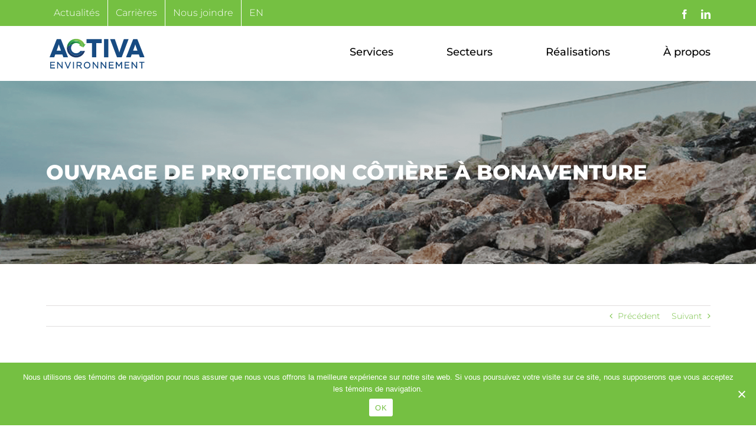

--- FILE ---
content_type: text/html; charset=UTF-8
request_url: https://activaenviro.ca/portfolio-items/ouvrage-de-protection-cotiere-a-bonaventure/
body_size: 16347
content:

<!DOCTYPE html>
<html class="avada-html-layout-wide avada-html-header-position-top" dir="ltr" lang="fr-FR" prefix="og: https://ogp.me/ns#" prefix="og: http://ogp.me/ns# fb: http://ogp.me/ns/fb#">
<head>
	<meta http-equiv="X-UA-Compatible" content="IE=edge" />
	<meta http-equiv="Content-Type" content="text/html; charset=utf-8"/>
	<meta name="viewport" content="width=device-width, initial-scale=1" />
	<link rel="alternate" hreflang="en" href="https://activaenviro.ca/en/portfolio-items/coastal-protection-structure-in-bonaventure/" />
<link rel="alternate" hreflang="fr" href="https://activaenviro.ca/portfolio-items/ouvrage-de-protection-cotiere-a-bonaventure/" />
<link rel="alternate" hreflang="x-default" href="https://activaenviro.ca/portfolio-items/ouvrage-de-protection-cotiere-a-bonaventure/" />

		<!-- All in One SEO 4.5.0 - aioseo.com -->
		<meta name="description" content="Le site commercial de Gaspésie Hyundai est situé à Bonaventure, en bordure de la Baie-des-Chaleurs. En raison de l’érosion côtière qui sévit depuis quelques années, Gaspésie Hyundai a mandaté Activa Environnement pour obtenir les autorisations environnementales requises auprès du MDDELCC afin d’effectuer les travaux d’enrochement nécessaires à la protection de ses installations." />
		<meta name="robots" content="max-image-preview:large" />
		<link rel="canonical" href="https://activaenviro.ca/portfolio-items/ouvrage-de-protection-cotiere-a-bonaventure/" />
		<meta name="generator" content="All in One SEO (AIOSEO) 4.5.0" />
		<meta property="og:locale" content="fr_FR" />
		<meta property="og:site_name" content="Activa Environnement inc. - Services-conseils - Environnement, ressources naturelles et territoire" />
		<meta property="og:type" content="article" />
		<meta property="og:title" content="Ouvrage de protection côtière à Bonaventure - Activa Environnement inc." />
		<meta property="og:description" content="Le site commercial de Gaspésie Hyundai est situé à Bonaventure, en bordure de la Baie-des-Chaleurs. En raison de l’érosion côtière qui sévit depuis quelques années, Gaspésie Hyundai a mandaté Activa Environnement pour obtenir les autorisations environnementales requises auprès du MDDELCC afin d’effectuer les travaux d’enrochement nécessaires à la protection de ses installations." />
		<meta property="og:url" content="https://activaenviro.ca/portfolio-items/ouvrage-de-protection-cotiere-a-bonaventure/" />
		<meta property="article:published_time" content="2018-05-21T21:13:51+00:00" />
		<meta property="article:modified_time" content="2018-06-29T21:01:54+00:00" />
		<meta property="article:publisher" content="https://www.facebook.com/ActivaEnvironnement" />
		<meta name="twitter:card" content="summary_large_image" />
		<meta name="twitter:title" content="Ouvrage de protection côtière à Bonaventure - Activa Environnement inc." />
		<meta name="twitter:description" content="Le site commercial de Gaspésie Hyundai est situé à Bonaventure, en bordure de la Baie-des-Chaleurs. En raison de l’érosion côtière qui sévit depuis quelques années, Gaspésie Hyundai a mandaté Activa Environnement pour obtenir les autorisations environnementales requises auprès du MDDELCC afin d’effectuer les travaux d’enrochement nécessaires à la protection de ses installations." />
		<script type="application/ld+json" class="aioseo-schema">
			{"@context":"https:\/\/schema.org","@graph":[{"@type":"BreadcrumbList","@id":"https:\/\/activaenviro.ca\/portfolio-items\/ouvrage-de-protection-cotiere-a-bonaventure\/#breadcrumblist","itemListElement":[{"@type":"ListItem","@id":"https:\/\/activaenviro.ca\/#listItem","position":1,"name":"Domicile","item":"https:\/\/activaenviro.ca\/","nextItem":"https:\/\/activaenviro.ca\/portfolio-items\/ouvrage-de-protection-cotiere-a-bonaventure\/#listItem"},{"@type":"ListItem","@id":"https:\/\/activaenviro.ca\/portfolio-items\/ouvrage-de-protection-cotiere-a-bonaventure\/#listItem","position":2,"name":"Ouvrage de protection c\u00f4ti\u00e8re \u00e0 Bonaventure","previousItem":"https:\/\/activaenviro.ca\/#listItem"}]},{"@type":"Organization","@id":"https:\/\/activaenviro.ca\/#organization","name":"Activa Environnement inc.","url":"https:\/\/activaenviro.ca\/","logo":{"@type":"ImageObject","url":"https:\/\/henri.nyc3.cdn.digitaloceanspaces.com\/activaenviro\/wp-content\/uploads\/2023\/05\/11112323\/logo-activa.jpg","@id":"https:\/\/activaenviro.ca\/portfolio-items\/ouvrage-de-protection-cotiere-a-bonaventure\/#organizationLogo"},"image":{"@id":"https:\/\/activaenviro.ca\/#organizationLogo"},"sameAs":["https:\/\/www.facebook.com\/ActivaEnvironnement","https:\/\/www.linkedin.com\/company\/2455283\/"]},{"@type":"Person","@id":"https:\/\/activaenviro.ca\/author\/danlefebvre\/#author","url":"https:\/\/activaenviro.ca\/author\/danlefebvre\/","name":"Daniel Roch-Lefebvre","image":{"@type":"ImageObject","@id":"https:\/\/activaenviro.ca\/portfolio-items\/ouvrage-de-protection-cotiere-a-bonaventure\/#authorImage","url":"https:\/\/secure.gravatar.com\/avatar\/abd72673b7ac9a289b7953d35e5d6892?s=96&d=mm&r=g","width":96,"height":96,"caption":"Daniel Roch-Lefebvre"}},{"@type":"WebPage","@id":"https:\/\/activaenviro.ca\/portfolio-items\/ouvrage-de-protection-cotiere-a-bonaventure\/#webpage","url":"https:\/\/activaenviro.ca\/portfolio-items\/ouvrage-de-protection-cotiere-a-bonaventure\/","name":"Ouvrage de protection c\u00f4ti\u00e8re \u00e0 Bonaventure - Activa Environnement inc.","description":"Le site commercial de Gasp\u00e9sie Hyundai est situ\u00e9 \u00e0 Bonaventure, en bordure de la Baie-des-Chaleurs. En raison de l\u2019\u00e9rosion c\u00f4ti\u00e8re qui s\u00e9vit depuis quelques ann\u00e9es, Gasp\u00e9sie Hyundai a mandat\u00e9 Activa Environnement pour obtenir les autorisations environnementales requises aupr\u00e8s du MDDELCC afin d\u2019effectuer les travaux d\u2019enrochement n\u00e9cessaires \u00e0 la protection de ses installations.","inLanguage":"fr-FR","isPartOf":{"@id":"https:\/\/activaenviro.ca\/#website"},"breadcrumb":{"@id":"https:\/\/activaenviro.ca\/portfolio-items\/ouvrage-de-protection-cotiere-a-bonaventure\/#breadcrumblist"},"author":{"@id":"https:\/\/activaenviro.ca\/author\/danlefebvre\/#author"},"creator":{"@id":"https:\/\/activaenviro.ca\/author\/danlefebvre\/#author"},"image":{"@type":"ImageObject","url":"https:\/\/activaenviro.ca\/wp-content\/uploads\/2018\/06\/31-demande-autorisation-et-permis-garage-hyundai-g.png","@id":"https:\/\/activaenviro.ca\/portfolio-items\/ouvrage-de-protection-cotiere-a-bonaventure\/#mainImage","width":1366,"height":307},"primaryImageOfPage":{"@id":"https:\/\/activaenviro.ca\/portfolio-items\/ouvrage-de-protection-cotiere-a-bonaventure\/#mainImage"},"datePublished":"2018-05-21T21:13:51-04:00","dateModified":"2018-06-29T21:01:54-04:00"},{"@type":"WebSite","@id":"https:\/\/activaenviro.ca\/#website","url":"https:\/\/activaenviro.ca\/","name":"Activa Environnement inc.","description":"Services-conseils - Environnement, ressources naturelles et territoire","inLanguage":"fr-FR","publisher":{"@id":"https:\/\/activaenviro.ca\/#organization"}}]}
		</script>
		<!-- All in One SEO -->


	<!-- This site is optimized with the Yoast SEO plugin v21.5 - https://yoast.com/wordpress/plugins/seo/ -->
	<title>Ouvrage de protection côtière à Bonaventure - Activa Environnement inc.</title>
	<link rel="canonical" href="https://activaenviro.ca/portfolio-items/ouvrage-de-protection-cotiere-a-bonaventure/" />
	<meta property="og:locale" content="fr_FR" />
	<meta property="og:type" content="article" />
	<meta property="og:title" content="Ouvrage de protection côtière à Bonaventure - Activa Environnement inc." />
	<meta property="og:description" content="Le site commercial de Gaspésie Hyundai est situé à Bonaventure, en bordure de la Baie-des-Chaleurs. En raison de l’érosion côtière qui sévit depuis quelques années, Gaspésie Hyundai a mandaté Activa Environnement pour obtenir les autorisations environnementales requises auprès du MDDELCC afin d’effectuer les travaux d’enrochement nécessaires à la protection de [&hellip;]" />
	<meta property="og:url" content="https://activaenviro.ca/portfolio-items/ouvrage-de-protection-cotiere-a-bonaventure/" />
	<meta property="og:site_name" content="Activa Environnement inc." />
	<meta property="article:publisher" content="https://www.facebook.com/ActivaEnvironnement" />
	<meta property="article:modified_time" content="2018-06-29T21:01:54+00:00" />
	<meta property="og:image" content="https://activaenviro.ca/wp-content/uploads/2018/06/31-demande-autorisation-et-permis-garage-hyundai-g.png" />
	<meta property="og:image:width" content="1366" />
	<meta property="og:image:height" content="307" />
	<meta property="og:image:type" content="image/png" />
	<meta name="twitter:card" content="summary_large_image" />
	<script type="application/ld+json" class="yoast-schema-graph">{"@context":"https://schema.org","@graph":[{"@type":"WebPage","@id":"https://activaenviro.ca/portfolio-items/ouvrage-de-protection-cotiere-a-bonaventure/","url":"https://activaenviro.ca/portfolio-items/ouvrage-de-protection-cotiere-a-bonaventure/","name":"Ouvrage de protection côtière à Bonaventure - Activa Environnement inc.","isPartOf":{"@id":"https://activaenviro.ca/#website"},"primaryImageOfPage":{"@id":"https://activaenviro.ca/portfolio-items/ouvrage-de-protection-cotiere-a-bonaventure/#primaryimage"},"image":{"@id":"https://activaenviro.ca/portfolio-items/ouvrage-de-protection-cotiere-a-bonaventure/#primaryimage"},"thumbnailUrl":"https://activaenviro.ca/wp-content/uploads/2018/06/31-demande-autorisation-et-permis-garage-hyundai-g.png","datePublished":"2018-05-21T21:13:51+00:00","dateModified":"2018-06-29T21:01:54+00:00","breadcrumb":{"@id":"https://activaenviro.ca/portfolio-items/ouvrage-de-protection-cotiere-a-bonaventure/#breadcrumb"},"inLanguage":"fr-FR","potentialAction":[{"@type":"ReadAction","target":["https://activaenviro.ca/portfolio-items/ouvrage-de-protection-cotiere-a-bonaventure/"]}]},{"@type":"ImageObject","inLanguage":"fr-FR","@id":"https://activaenviro.ca/portfolio-items/ouvrage-de-protection-cotiere-a-bonaventure/#primaryimage","url":"https://activaenviro.ca/wp-content/uploads/2018/06/31-demande-autorisation-et-permis-garage-hyundai-g.png","contentUrl":"https://activaenviro.ca/wp-content/uploads/2018/06/31-demande-autorisation-et-permis-garage-hyundai-g.png","width":1366,"height":307},{"@type":"BreadcrumbList","@id":"https://activaenviro.ca/portfolio-items/ouvrage-de-protection-cotiere-a-bonaventure/#breadcrumb","itemListElement":[{"@type":"ListItem","position":1,"name":"Home","item":"https://activaenviro.ca/"},{"@type":"ListItem","position":2,"name":"Portfolio","item":"https://activaenviro.ca/portfolio-items/"},{"@type":"ListItem","position":3,"name":"Ouvrage de protection côtière à Bonaventure"}]},{"@type":"WebSite","@id":"https://activaenviro.ca/#website","url":"https://activaenviro.ca/","name":"Activa Environnement inc.","description":"Services-conseils - Environnement, ressources naturelles et territoire","potentialAction":[{"@type":"SearchAction","target":{"@type":"EntryPoint","urlTemplate":"https://activaenviro.ca/?s={search_term_string}"},"query-input":"required name=search_term_string"}],"inLanguage":"fr-FR"}]}</script>
	<!-- / Yoast SEO plugin. -->



<link rel="alternate" type="application/rss+xml" title="Activa Environnement inc. &raquo; Flux" href="https://activaenviro.ca/feed/" />
<link rel="alternate" type="application/rss+xml" title="Activa Environnement inc. &raquo; Flux des commentaires" href="https://activaenviro.ca/comments/feed/" />
		
		
		
				<link rel="alternate" type="application/rss+xml" title="Activa Environnement inc. &raquo; Ouvrage de protection côtière à Bonaventure Flux des commentaires" href="https://activaenviro.ca/portfolio-items/ouvrage-de-protection-cotiere-a-bonaventure/feed/" />

		<meta property="og:title" content="Ouvrage de protection côtière à Bonaventure"/>
		<meta property="og:type" content="article"/>
		<meta property="og:url" content="https://activaenviro.ca/portfolio-items/ouvrage-de-protection-cotiere-a-bonaventure/"/>
		<meta property="og:site_name" content="Activa Environnement inc."/>
		<meta property="og:description" content="Le site commercial de Gaspésie Hyundai est situé à Bonaventure, en bordure de la Baie-des-Chaleurs. En raison de l’érosion côtière qui sévit depuis quelques années, Gaspésie Hyundai a mandaté Activa Environnement pour obtenir les autorisations environnementales requises auprès du MDDELCC afin d’effectuer les travaux d’enrochement nécessaires à la protection de ses installations."/>

									<meta property="og:image" content="https://activaenviro.ca/wp-content/uploads/2018/06/31-demande-autorisation-et-permis-garage-hyundai-g.png"/>
									<!-- This site uses the Google Analytics by MonsterInsights plugin v9.11.1 - Using Analytics tracking - https://www.monsterinsights.com/ -->
							<script src="//www.googletagmanager.com/gtag/js?id=G-Z30BH3E0P4"  data-cfasync="false" data-wpfc-render="false" type="text/javascript" async></script>
			<script data-cfasync="false" data-wpfc-render="false" type="text/javascript">
				var mi_version = '9.11.1';
				var mi_track_user = true;
				var mi_no_track_reason = '';
								var MonsterInsightsDefaultLocations = {"page_location":"https:\/\/activaenviro.ca\/portfolio-items\/ouvrage-de-protection-cotiere-a-bonaventure\/"};
								if ( typeof MonsterInsightsPrivacyGuardFilter === 'function' ) {
					var MonsterInsightsLocations = (typeof MonsterInsightsExcludeQuery === 'object') ? MonsterInsightsPrivacyGuardFilter( MonsterInsightsExcludeQuery ) : MonsterInsightsPrivacyGuardFilter( MonsterInsightsDefaultLocations );
				} else {
					var MonsterInsightsLocations = (typeof MonsterInsightsExcludeQuery === 'object') ? MonsterInsightsExcludeQuery : MonsterInsightsDefaultLocations;
				}

								var disableStrs = [
										'ga-disable-G-Z30BH3E0P4',
									];

				/* Function to detect opted out users */
				function __gtagTrackerIsOptedOut() {
					for (var index = 0; index < disableStrs.length; index++) {
						if (document.cookie.indexOf(disableStrs[index] + '=true') > -1) {
							return true;
						}
					}

					return false;
				}

				/* Disable tracking if the opt-out cookie exists. */
				if (__gtagTrackerIsOptedOut()) {
					for (var index = 0; index < disableStrs.length; index++) {
						window[disableStrs[index]] = true;
					}
				}

				/* Opt-out function */
				function __gtagTrackerOptout() {
					for (var index = 0; index < disableStrs.length; index++) {
						document.cookie = disableStrs[index] + '=true; expires=Thu, 31 Dec 2099 23:59:59 UTC; path=/';
						window[disableStrs[index]] = true;
					}
				}

				if ('undefined' === typeof gaOptout) {
					function gaOptout() {
						__gtagTrackerOptout();
					}
				}
								window.dataLayer = window.dataLayer || [];

				window.MonsterInsightsDualTracker = {
					helpers: {},
					trackers: {},
				};
				if (mi_track_user) {
					function __gtagDataLayer() {
						dataLayer.push(arguments);
					}

					function __gtagTracker(type, name, parameters) {
						if (!parameters) {
							parameters = {};
						}

						if (parameters.send_to) {
							__gtagDataLayer.apply(null, arguments);
							return;
						}

						if (type === 'event') {
														parameters.send_to = monsterinsights_frontend.v4_id;
							var hookName = name;
							if (typeof parameters['event_category'] !== 'undefined') {
								hookName = parameters['event_category'] + ':' + name;
							}

							if (typeof MonsterInsightsDualTracker.trackers[hookName] !== 'undefined') {
								MonsterInsightsDualTracker.trackers[hookName](parameters);
							} else {
								__gtagDataLayer('event', name, parameters);
							}
							
						} else {
							__gtagDataLayer.apply(null, arguments);
						}
					}

					__gtagTracker('js', new Date());
					__gtagTracker('set', {
						'developer_id.dZGIzZG': true,
											});
					if ( MonsterInsightsLocations.page_location ) {
						__gtagTracker('set', MonsterInsightsLocations);
					}
										__gtagTracker('config', 'G-Z30BH3E0P4', {"forceSSL":"true"} );
										window.gtag = __gtagTracker;										(function () {
						/* https://developers.google.com/analytics/devguides/collection/analyticsjs/ */
						/* ga and __gaTracker compatibility shim. */
						var noopfn = function () {
							return null;
						};
						var newtracker = function () {
							return new Tracker();
						};
						var Tracker = function () {
							return null;
						};
						var p = Tracker.prototype;
						p.get = noopfn;
						p.set = noopfn;
						p.send = function () {
							var args = Array.prototype.slice.call(arguments);
							args.unshift('send');
							__gaTracker.apply(null, args);
						};
						var __gaTracker = function () {
							var len = arguments.length;
							if (len === 0) {
								return;
							}
							var f = arguments[len - 1];
							if (typeof f !== 'object' || f === null || typeof f.hitCallback !== 'function') {
								if ('send' === arguments[0]) {
									var hitConverted, hitObject = false, action;
									if ('event' === arguments[1]) {
										if ('undefined' !== typeof arguments[3]) {
											hitObject = {
												'eventAction': arguments[3],
												'eventCategory': arguments[2],
												'eventLabel': arguments[4],
												'value': arguments[5] ? arguments[5] : 1,
											}
										}
									}
									if ('pageview' === arguments[1]) {
										if ('undefined' !== typeof arguments[2]) {
											hitObject = {
												'eventAction': 'page_view',
												'page_path': arguments[2],
											}
										}
									}
									if (typeof arguments[2] === 'object') {
										hitObject = arguments[2];
									}
									if (typeof arguments[5] === 'object') {
										Object.assign(hitObject, arguments[5]);
									}
									if ('undefined' !== typeof arguments[1].hitType) {
										hitObject = arguments[1];
										if ('pageview' === hitObject.hitType) {
											hitObject.eventAction = 'page_view';
										}
									}
									if (hitObject) {
										action = 'timing' === arguments[1].hitType ? 'timing_complete' : hitObject.eventAction;
										hitConverted = mapArgs(hitObject);
										__gtagTracker('event', action, hitConverted);
									}
								}
								return;
							}

							function mapArgs(args) {
								var arg, hit = {};
								var gaMap = {
									'eventCategory': 'event_category',
									'eventAction': 'event_action',
									'eventLabel': 'event_label',
									'eventValue': 'event_value',
									'nonInteraction': 'non_interaction',
									'timingCategory': 'event_category',
									'timingVar': 'name',
									'timingValue': 'value',
									'timingLabel': 'event_label',
									'page': 'page_path',
									'location': 'page_location',
									'title': 'page_title',
									'referrer' : 'page_referrer',
								};
								for (arg in args) {
																		if (!(!args.hasOwnProperty(arg) || !gaMap.hasOwnProperty(arg))) {
										hit[gaMap[arg]] = args[arg];
									} else {
										hit[arg] = args[arg];
									}
								}
								return hit;
							}

							try {
								f.hitCallback();
							} catch (ex) {
							}
						};
						__gaTracker.create = newtracker;
						__gaTracker.getByName = newtracker;
						__gaTracker.getAll = function () {
							return [];
						};
						__gaTracker.remove = noopfn;
						__gaTracker.loaded = true;
						window['__gaTracker'] = __gaTracker;
					})();
									} else {
										console.log("");
					(function () {
						function __gtagTracker() {
							return null;
						}

						window['__gtagTracker'] = __gtagTracker;
						window['gtag'] = __gtagTracker;
					})();
									}
			</script>
							<!-- / Google Analytics by MonsterInsights -->
		<style id='wp-emoji-styles-inline-css' type='text/css'>

	img.wp-smiley, img.emoji {
		display: inline !important;
		border: none !important;
		box-shadow: none !important;
		height: 1em !important;
		width: 1em !important;
		margin: 0 0.07em !important;
		vertical-align: -0.1em !important;
		background: none !important;
		padding: 0 !important;
	}
</style>
<link rel='stylesheet' id='wpml-menu-item-0-css' href='https://activaenviro.ca/wp-content/plugins/sitepress-multilingual-cms/templates/language-switchers/menu-item/style.min.css?ver=1' type='text/css' media='all' />
<link data-minify="1" rel='stylesheet' id='cookie-notice-front-css' href='https://activaenviro.ca/wp-content/cache/min/1/wp-content/plugins/cookie-notice/css/front.css?ver=1714661698' type='text/css' media='all' />
<link data-minify="1" rel='stylesheet' id='child-style-css' href='https://activaenviro.ca/wp-content/cache/min/1/wp-content/themes/avada-activa/src/styles/style.css?ver=1714661698' type='text/css' media='all' />
<link data-minify="1" rel='stylesheet' id='fusion-dynamic-css-css' href='https://activaenviro.ca/wp-content/cache/min/1/wp-content/uploads/fusion-styles/2d8b7bd0dfcff4842ff66c69e1668443.min.css?ver=1757806448' type='text/css' media='all' />




<script async type="text/javascript" id="cookie-notice-front-js-before">
/* <![CDATA[ */
var cnArgs = {"ajaxUrl":"https:\/\/activaenviro.ca\/wp-admin\/admin-ajax.php","nonce":"cbac73ce66","hideEffect":"fade","position":"bottom","onScroll":false,"onScrollOffset":100,"onClick":false,"cookieName":"cookie_notice_accepted","cookieTime":2592000,"cookieTimeRejected":2592000,"globalCookie":false,"redirection":false,"cache":true,"revokeCookies":false,"revokeCookiesOpt":"automatic"};
/* ]]> */
</script>

<script type="text/javascript" id="wpstg-global-js-extra">
/* <![CDATA[ */
var wpstg = {"nonce":"c8343d6e16"};
/* ]]> */
</script>

<link rel="https://api.w.org/" href="https://activaenviro.ca/wp-json/" /><link rel="alternate" type="application/json" href="https://activaenviro.ca/wp-json/wp/v2/avada_portfolio/732" /><link rel="EditURI" type="application/rsd+xml" title="RSD" href="https://activaenviro.ca/xmlrpc.php?rsd" />
<meta name="generator" content="WordPress 6.4.7" />
<link rel='shortlink' href='https://activaenviro.ca/?p=732' />
<link rel="alternate" type="application/json+oembed" href="https://activaenviro.ca/wp-json/oembed/1.0/embed?url=https%3A%2F%2Factivaenviro.ca%2Fportfolio-items%2Fouvrage-de-protection-cotiere-a-bonaventure%2F" />
<link rel="alternate" type="text/xml+oembed" href="https://activaenviro.ca/wp-json/oembed/1.0/embed?url=https%3A%2F%2Factivaenviro.ca%2Fportfolio-items%2Fouvrage-de-protection-cotiere-a-bonaventure%2F&#038;format=xml" />
<meta name="generator" content="WPML ver:4.6.7 stt:1,4;" />
<style>.fusion-page-title-bar{background-image:url(https://activaenviro.ca/wp-content/uploads/2018/06/31-demande-autorisation-et-permis-garage-hyundai-g.png)}</style><style type="text/css" id="css-fb-visibility">@media screen and (max-width: 640px){.fusion-no-small-visibility{display:none !important;}body .sm-text-align-center{text-align:center !important;}body .sm-text-align-left{text-align:left !important;}body .sm-text-align-right{text-align:right !important;}body .sm-flex-align-center{justify-content:center !important;}body .sm-flex-align-flex-start{justify-content:flex-start !important;}body .sm-flex-align-flex-end{justify-content:flex-end !important;}body .sm-mx-auto{margin-left:auto !important;margin-right:auto !important;}body .sm-ml-auto{margin-left:auto !important;}body .sm-mr-auto{margin-right:auto !important;}body .fusion-absolute-position-small{position:absolute;top:auto;width:100%;}.awb-sticky.awb-sticky-small{ position: sticky; top: var(--awb-sticky-offset,0); }}@media screen and (min-width: 641px) and (max-width: 1024px){.fusion-no-medium-visibility{display:none !important;}body .md-text-align-center{text-align:center !important;}body .md-text-align-left{text-align:left !important;}body .md-text-align-right{text-align:right !important;}body .md-flex-align-center{justify-content:center !important;}body .md-flex-align-flex-start{justify-content:flex-start !important;}body .md-flex-align-flex-end{justify-content:flex-end !important;}body .md-mx-auto{margin-left:auto !important;margin-right:auto !important;}body .md-ml-auto{margin-left:auto !important;}body .md-mr-auto{margin-right:auto !important;}body .fusion-absolute-position-medium{position:absolute;top:auto;width:100%;}.awb-sticky.awb-sticky-medium{ position: sticky; top: var(--awb-sticky-offset,0); }}@media screen and (min-width: 1025px){.fusion-no-large-visibility{display:none !important;}body .lg-text-align-center{text-align:center !important;}body .lg-text-align-left{text-align:left !important;}body .lg-text-align-right{text-align:right !important;}body .lg-flex-align-center{justify-content:center !important;}body .lg-flex-align-flex-start{justify-content:flex-start !important;}body .lg-flex-align-flex-end{justify-content:flex-end !important;}body .lg-mx-auto{margin-left:auto !important;margin-right:auto !important;}body .lg-ml-auto{margin-left:auto !important;}body .lg-mr-auto{margin-right:auto !important;}body .fusion-absolute-position-large{position:absolute;top:auto;width:100%;}.awb-sticky.awb-sticky-large{ position: sticky; top: var(--awb-sticky-offset,0); }}</style><link rel="icon" href="https://activaenviro.ca/wp-content/uploads/2023/04/activa-fleche-seule-66x66.png" sizes="32x32" />
<link rel="icon" href="https://activaenviro.ca/wp-content/uploads/2023/04/activa-fleche-seule.png" sizes="192x192" />
<link rel="apple-touch-icon" href="https://activaenviro.ca/wp-content/uploads/2023/04/activa-fleche-seule.png" />
<meta name="msapplication-TileImage" content="https://activaenviro.ca/wp-content/uploads/2023/04/activa-fleche-seule.png" />
		
		<style id="wpforms-css-vars-root">
				:root {
					--wpforms-field-border-radius: 3px;
--wpforms-field-background-color: #ffffff;
--wpforms-field-border-color: rgba( 0, 0, 0, 0.25 );
--wpforms-field-text-color: rgba( 0, 0, 0, 0.7 );
--wpforms-label-color: rgba( 0, 0, 0, 0.85 );
--wpforms-label-sublabel-color: rgba( 0, 0, 0, 0.55 );
--wpforms-label-error-color: #d63637;
--wpforms-button-border-radius: 3px;
--wpforms-button-background-color: #066aab;
--wpforms-button-text-color: #ffffff;
--wpforms-field-size-input-height: 43px;
--wpforms-field-size-input-spacing: 15px;
--wpforms-field-size-font-size: 16px;
--wpforms-field-size-line-height: 19px;
--wpforms-field-size-padding-h: 14px;
--wpforms-field-size-checkbox-size: 16px;
--wpforms-field-size-sublabel-spacing: 5px;
--wpforms-field-size-icon-size: 1;
--wpforms-label-size-font-size: 16px;
--wpforms-label-size-line-height: 19px;
--wpforms-label-size-sublabel-font-size: 14px;
--wpforms-label-size-sublabel-line-height: 17px;
--wpforms-button-size-font-size: 17px;
--wpforms-button-size-height: 41px;
--wpforms-button-size-padding-h: 15px;
--wpforms-button-size-margin-top: 10px;

				}
			</style>
	</head>

<body class="avada_portfolio-template-default single single-avada_portfolio postid-732 single-format-standard language-fr fusion-image-hovers fusion-pagination-sizing fusion-button_type-flat fusion-button_span-no fusion-button_gradient-linear avada-image-rollover-circle-yes avada-image-rollover-yes avada-image-rollover-direction-left cookies-not-set fusion-body ltr fusion-sticky-header no-tablet-sticky-header no-mobile-sticky-header no-mobile-slidingbar no-mobile-totop avada-has-rev-slider-styles fusion-disable-outline fusion-sub-menu-fade mobile-logo-pos-left layout-wide-mode avada-has-boxed-modal-shadow-none layout-scroll-offset-full avada-has-zero-margin-offset-top fusion-top-header menu-text-align-center mobile-menu-design-modern fusion-show-pagination-text fusion-header-layout-v3 avada-responsive avada-footer-fx-none avada-menu-highlight-style-bar fusion-search-form-clean fusion-main-menu-search-overlay fusion-avatar-circle avada-dropdown-styles avada-blog-layout-grid avada-blog-archive-layout-grid avada-header-shadow-no avada-menu-icon-position-left avada-has-megamenu-shadow avada-has-mainmenu-dropdown-divider avada-has-pagetitle-bg-full avada-has-breadcrumb-mobile-hidden avada-has-page-title-mobile-height-auto avada-has-titlebar-bar_and_content avada-has-pagination-padding avada-flyout-menu-direction-fade avada-ec-views-v1" data-awb-post-id="732">
		<a class="skip-link screen-reader-text" href="#content">Passer au contenu</a>

	<div id="boxed-wrapper">
		
		<div id="wrapper" class="fusion-wrapper">
			<div id="home" style="position:relative;top:-1px;"></div>
							
					
			<header class="fusion-header-wrapper">
				<div class="fusion-header-v3 fusion-logo-alignment fusion-logo-left fusion-sticky-menu- fusion-sticky-logo- fusion-mobile-logo-  fusion-mobile-menu-design-modern">
					
<div class="fusion-secondary-header">
	<div class="fusion-row">
					<div class="fusion-alignleft">
				<nav class="fusion-secondary-menu" role="navigation" aria-label="Menu secondaire"><ul id="menu-top" class="menu"><li  id="menu-item-82"  class="menu-item menu-item-type-post_type menu-item-object-page menu-item-82"  data-item-id="82"><a  href="https://activaenviro.ca/actualites/" class="fusion-bar-highlight"><span class="menu-text">Actualités</span></a></li><li  id="menu-item-2969"  class="menu-item menu-item-type-post_type menu-item-object-page menu-item-2969"  data-item-id="2969"><a  href="https://activaenviro.ca/carrieres/" class="fusion-bar-highlight"><span class="menu-text">Carrières</span></a></li><li  id="menu-item-952"  class="menu-item menu-item-type-post_type menu-item-object-page menu-item-952"  data-item-id="952"><a  href="https://activaenviro.ca/nous-joindre-2-2/" class="fusion-bar-highlight"><span class="menu-text">Nous joindre</span></a></li><li  id="menu-item-wpml-ls-16-en"  class="menu-item wpml-ls-slot-16 wpml-ls-item wpml-ls-item-en wpml-ls-menu-item wpml-ls-first-item wpml-ls-last-item menu-item-type-wpml_ls_menu_item menu-item-object-wpml_ls_menu_item menu-item-wpml-ls-16-en"  data-classes="menu-item" data-item-id="wpml-ls-16-en"><a  title="EN" href="https://activaenviro.ca/en/portfolio-items/coastal-protection-structure-in-bonaventure/" class="fusion-bar-highlight wpml-ls-link"><span class="menu-text"><span class="wpml-ls-native" lang="en">EN</span></span></a></li></ul></nav><nav class="fusion-mobile-nav-holder fusion-mobile-menu-text-align-left" aria-label="Menu secondaire smartphones/tablettes"></nav>			</div>
							<div class="fusion-alignright">
								<div class="fusion-social-links-header"><div class="fusion-social-networks"><div class="fusion-social-networks-wrapper"><a  class="fusion-social-network-icon fusion-tooltip fusion-facebook awb-icon-facebook" style data-placement="bottom" data-title="Facebook" data-toggle="tooltip" title="Facebook" href="https://www.facebook.com/ActivaEnvironnement/" target="_blank" rel="noreferrer"><span class="screen-reader-text">Facebook</span></a><a  class="fusion-social-network-icon fusion-tooltip fusion-linkedin awb-icon-linkedin" style data-placement="bottom" data-title="LinkedIn" data-toggle="tooltip" title="LinkedIn" href="https://fr.linkedin.com/company/activa-environnement-inc-" target="_blank" rel="noopener noreferrer"><span class="screen-reader-text">LinkedIn</span></a></div></div></div>			</div>
			</div>
</div><div class="fusion-header-sticky-height"></div>
<div class="fusion-header">
	<div class="fusion-row">
					<div class="fusion-logo" data-margin-top="31px" data-margin-bottom="31px" data-margin-left="0px" data-margin-right="0px">
			<a class="fusion-logo-link"  href="https://activaenviro.ca/" >

						<!-- standard logo -->
			<img src="https://activaenviro.ca/wp-content/uploads/2018/11/Activa-Logo.svg" srcset="https://activaenviro.ca/wp-content/uploads/2018/11/Activa-Logo.svg 1x" width="" height="" alt="Activa Environnement inc. Logo" data-retina_logo_url="" class="fusion-standard-logo" />

			
					</a>
		</div>		<nav class="fusion-main-menu" aria-label="Menu principal"><div class="fusion-overlay-search">		<form role="search" class="searchform fusion-search-form  fusion-search-form-clean" method="get" action="https://activaenviro.ca/">
			<div class="fusion-search-form-content">

				
				<div class="fusion-search-field search-field">
					<label><span class="screen-reader-text">Rechercher:</span>
													<input type="search" value="" name="s" class="s" placeholder="Rechercher..." required aria-required="true" aria-label="Rechercher..."/>
											</label>
				</div>
				<div class="fusion-search-button search-button">
					<input type="submit" class="fusion-search-submit searchsubmit" aria-label="Recherche" value="&#xf002;" />
									</div>

				
			</div>


			
		</form>
		<div class="fusion-search-spacer"></div><a href="#" role="button" aria-label="Fermer la recherche" class="fusion-close-search"></a></div><ul id="menu-main" class="fusion-menu"><li  id="menu-item-86"  class="menu-item menu-item-type-post_type menu-item-object-page menu-item-86"  data-item-id="86"><a  href="https://activaenviro.ca/services/" class="fusion-bar-highlight"><span class="menu-text">Services</span></a></li><li  id="menu-item-85"  class="menu-item menu-item-type-post_type menu-item-object-page menu-item-has-children menu-item-85 fusion-dropdown-menu"  data-item-id="85"><a  href="https://activaenviro.ca/secteurs/" class="fusion-bar-highlight"><span class="menu-text">Secteurs</span></a><ul class="sub-menu"><li  id="menu-item-1440"  class="menu-item menu-item-type-post_type menu-item-object-page menu-item-1440 fusion-dropdown-submenu" ><a  href="https://activaenviro.ca/secteurs/energie/" class="fusion-bar-highlight"><span>Énergie</span></a></li><li  id="menu-item-1442"  class="menu-item menu-item-type-post_type menu-item-object-page menu-item-1442 fusion-dropdown-submenu" ><a  href="https://activaenviro.ca/secteurs/infrastructures/" class="fusion-bar-highlight"><span>Infrastructures</span></a></li><li  id="menu-item-1443"  class="menu-item menu-item-type-post_type menu-item-object-page menu-item-1443 fusion-dropdown-submenu" ><a  href="https://activaenviro.ca/secteurs/ressources-naturelles/" class="fusion-bar-highlight"><span>Ressources naturelles</span></a></li><li  id="menu-item-1441"  class="menu-item menu-item-type-post_type menu-item-object-page menu-item-1441 fusion-dropdown-submenu" ><a  href="https://activaenviro.ca/secteurs/industrie-et-commerce/" class="fusion-bar-highlight"><span>Industrie et commerce</span></a></li></ul></li><li  id="menu-item-84"  class="menu-item menu-item-type-post_type menu-item-object-page menu-item-84"  data-item-id="84"><a  href="https://activaenviro.ca/realisations/" class="fusion-bar-highlight"><span class="menu-text">Réalisations</span></a></li><li  id="menu-item-83"  class="menu-item menu-item-type-post_type menu-item-object-page menu-item-83"  data-item-id="83"><a  href="https://activaenviro.ca/a-propos/" class="fusion-bar-highlight"><span class="menu-text">À propos</span></a></li></ul></nav>	<div class="fusion-mobile-menu-icons">
							<a href="#" class="fusion-icon awb-icon-bars" aria-label="Afficher/masquer le menu mobile" aria-expanded="false"></a>
		
		
		
			</div>

<nav class="fusion-mobile-nav-holder fusion-mobile-menu-text-align-left" aria-label="Menu principal mobile"></nav>

					</div>
</div>
				</div>
				<div class="fusion-clearfix"></div>
			</header>
								
							<div id="sliders-container" class="fusion-slider-visibility">
					</div>
				
					
							
			<div class="fusion-page-title-bar fusion-page-title-bar-breadcrumbs fusion-page-title-bar-left" >
	<div class="fusion-page-title-row">
		<div class="fusion-page-title-wrapper">
			<div class="fusion-page-title-captions">

														<h1 class="title entry-title">Ouvrage de protection côtière à Bonaventure</h1>

									
				
			</div>

										
		</div>
	</div>
</div>
						<main id="main" class="clearfix ">
				<div class="fusion-row" style="">
<section id="content" class=" portfolio-full" style="width: 100%;">
	
			<div class="single-navigation clearfix">
			
											<a href="https://activaenviro.ca/portfolio-items/734/" rel="prev">Précédent</a>
			
			
											<a href="https://activaenviro.ca/portfolio-items/construction-dun-complexe-de-developpement-technologique-et-de-production-dalumine/" rel="next">Suivant</a>
					</div>
	
					<article id="post-732" class="post-732 avada_portfolio type-avada_portfolio status-publish format-standard has-post-thumbnail hentry portfolio_category-industrie-et-commerce portfolio_category-commerces portfolio_category-services portfolio_category-demandes-dautorisation-et-permis">

				
						<div class="project-content">
				<span class="entry-title rich-snippet-hidden">Ouvrage de protection côtière à Bonaventure</span><span class="vcard rich-snippet-hidden"><span class="fn">Daniel Roch-Lefebvre</span></span><span class="updated rich-snippet-hidden">2018-06-29T21:01:54-04:00</span>				<div class="project-description post-content" style=" width:100%;">
										<p>Le site commercial de Gaspésie Hyundai est situé à Bonaventure, en bordure de la Baie-des-Chaleurs. En raison de l’érosion côtière qui sévit depuis quelques années, Gaspésie Hyundai a mandaté Activa Environnement pour obtenir les autorisations environnementales requises auprès du MDDELCC afin d’effectuer les travaux d’enrochement nécessaires à la protection de ses installations.</p>
									</div>

							</div>

			<div class="portfolio-sep"></div>
															
													<div>
		<p>
			<b>Client</b><br />
			Gaspésie Hyundai		</p>
		<p>
			<b>Localisation</b><br />
			Bonaventure (Québec)		</p>
		<p>
			<b>Service</b><br />
			Demandes d’autorisations et permis (certificat d’autorisation du MDDELCC)		</p>
		<p>
			<b>Faits saillants</b><br />
			<ul>
<li>Enrochement de 25 000 pi<sup>2</sup></li>
<li>Site côtier bordé par la Baie-des-Chaleurs</li>
</ul>
		</p>
	</div>

					</article>
	</section>
						
					</div>  <!-- fusion-row -->
				</main>  <!-- #main -->
				
				
								
					
		<div class="fusion-footer">
				<footer role="contentinfo" class="fusion-footer-widget-area fusion-widget-area">
	<div class="fusion-row">
		<div class="fusion-columns fusion-widget-area">
				<div class="activa-footer-content">
					<div class="footer-logo">
						<a href="https://activaenviro.ca"><img src="https://activaenviro.ca/wp-content/themes/avada-activa/src/images/activa-logo.svg" /></a>
					</div>
					<div class="footer-right">
						<div class="footer-offices">
																							<div class="office">
									<h4>BUREAU DE NEW RICHMOND <br/>SIÈGE SOCIAL</h4>
									<p>106, rue Industrielle<br />
New Richmond (Québec) <br />
G0C 2B0</p>
									<a href="tel:+118663925088">1 866 392-5088</a><br/>

																			<p class="fax">
											Téléc. : 418 392-5080										</p>
									
																			<p class="email">
											<a href="mailto:info@activaenviro.ca">
												info@activaenviro.ca											</a>
										</p>
																	</div>
																							<div class="office">
									<h4>BUREAU DE MONTRÉAL</h4>
									<p>7236, rue Waverly<br />
Bureau 219<br />
Montréal (Québec)<br />
H2R 0C2</p>
									<a href="tel:+15145887661">514 588-7661</a><br/>

									
																	</div>
																							<div class="office">
									<h4>BUREAU DE QUÉBEC</h4>
									<p>797, boulevard Lebourgneuf<br />
Bureau 322<br />
Québec (Québec)<br />
G2J 0B5</p>
									<a href="tel:+14182549822">418 254-9822</a><br/>

									
																	</div>
																							<div class="office">
									<h4>BUREAU DE RIMOUSKI</h4>
									<p>431, rue des Artisans<br />
Bureau 200<br />
Rimouski (Québec)<br />
G5M 1A4<br />
</p>
									<a href="tel:+14187231388">418 723-1388</a><br/>

																			<p class="fax">
											Téléc. : 418 725-7995										</p>
									
																	</div>
														<div class="fusion-clearfix"></div>
						</div>

						<div class="footer-menu">
							<div class="menu-footer-container"><ul id="menu-footer" class="menu"><li id="menu-item-106" class="menu-item menu-item-type-post_type menu-item-object-page menu-item-106"><a href="https://activaenviro.ca/carrieres/">Carrières</a></li>
</ul></div>						</div>						
					</div>
					<div class="fusion-clearfix"></div>
				</div>
			<div class="fusion-clearfix"></div>
		</div> <!-- fusion-columns -->
	</div> <!-- fusion-row -->
</footer> <!-- fusion-footer-widget-area -->		</div> <!-- fusion-footer -->

		
					
												</div> <!-- wrapper -->
		</div> <!-- #boxed-wrapper -->
				<a class="fusion-one-page-text-link fusion-page-load-link" tabindex="-1" href="#" aria-hidden="true">Page load link</a>

		<div class="avada-footer-scripts">
			<script type="text/javascript">var fusionNavIsCollapsed=function(e){var t,n;window.innerWidth<=e.getAttribute("data-breakpoint")?(e.classList.add("collapse-enabled"),e.classList.remove("awb-menu_desktop"),e.classList.contains("expanded")||(e.setAttribute("aria-expanded","false"),window.dispatchEvent(new Event("fusion-mobile-menu-collapsed",{bubbles:!0,cancelable:!0}))),(n=e.querySelectorAll(".menu-item-has-children.expanded")).length&&n.forEach(function(e){e.querySelector(".awb-menu__open-nav-submenu_mobile").setAttribute("aria-expanded","false")})):(null!==e.querySelector(".menu-item-has-children.expanded .awb-menu__open-nav-submenu_click")&&e.querySelector(".menu-item-has-children.expanded .awb-menu__open-nav-submenu_click").click(),e.classList.remove("collapse-enabled"),e.classList.add("awb-menu_desktop"),e.setAttribute("aria-expanded","true"),null!==e.querySelector(".awb-menu__main-ul")&&e.querySelector(".awb-menu__main-ul").removeAttribute("style")),e.classList.add("no-wrapper-transition"),clearTimeout(t),t=setTimeout(()=>{e.classList.remove("no-wrapper-transition")},400),e.classList.remove("loading")},fusionRunNavIsCollapsed=function(){var e,t=document.querySelectorAll(".awb-menu");for(e=0;e<t.length;e++)fusionNavIsCollapsed(t[e])};function avadaGetScrollBarWidth(){var e,t,n,l=document.createElement("p");return l.style.width="100%",l.style.height="200px",(e=document.createElement("div")).style.position="absolute",e.style.top="0px",e.style.left="0px",e.style.visibility="hidden",e.style.width="200px",e.style.height="150px",e.style.overflow="hidden",e.appendChild(l),document.body.appendChild(e),t=l.offsetWidth,e.style.overflow="scroll",t==(n=l.offsetWidth)&&(n=e.clientWidth),document.body.removeChild(e),jQuery("html").hasClass("awb-scroll")&&10<t-n?10:t-n}fusionRunNavIsCollapsed(),window.addEventListener("fusion-resize-horizontal",fusionRunNavIsCollapsed);</script><div class="fusion-privacy-bar fusion-privacy-bar-bottom">
	<div class="fusion-privacy-bar-main">
		<span>					</span>
		<a href="#" class="fusion-privacy-bar-acceptance fusion-button fusion-button-default fusion-button-default-size fusion-button-span-no" data-alt-text="Mettre à jour les paramètres" data-orig-text="">
					</a>
			</div>
	</div>
<style id='global-styles-inline-css' type='text/css'>
body{--wp--preset--color--black: #000000;--wp--preset--color--cyan-bluish-gray: #abb8c3;--wp--preset--color--white: #ffffff;--wp--preset--color--pale-pink: #f78da7;--wp--preset--color--vivid-red: #cf2e2e;--wp--preset--color--luminous-vivid-orange: #ff6900;--wp--preset--color--luminous-vivid-amber: #fcb900;--wp--preset--color--light-green-cyan: #7bdcb5;--wp--preset--color--vivid-green-cyan: #00d084;--wp--preset--color--pale-cyan-blue: #8ed1fc;--wp--preset--color--vivid-cyan-blue: #0693e3;--wp--preset--color--vivid-purple: #9b51e0;--wp--preset--color--awb-color-1: rgba(255,255,255,1);--wp--preset--color--awb-color-2: rgba(246,246,246,1);--wp--preset--color--awb-color-3: rgba(235,234,234,1);--wp--preset--color--awb-color-4: rgba(160,206,78,1);--wp--preset--color--awb-color-5: rgba(117,192,66,1);--wp--preset--color--awb-color-6: rgba(116,116,116,1);--wp--preset--color--awb-color-7: rgba(51,51,51,1);--wp--preset--color--awb-color-8: rgba(0,0,0,1);--wp--preset--color--awb-color-custom-10: rgba(224,222,222,1);--wp--preset--color--awb-color-custom-11: rgba(235,234,234,0.8);--wp--preset--color--awb-color-custom-12: rgba(10,71,125,1);--wp--preset--color--awb-color-custom-13: rgba(232,232,232,1);--wp--preset--color--awb-color-custom-14: rgba(249,249,249,1);--wp--preset--gradient--vivid-cyan-blue-to-vivid-purple: linear-gradient(135deg,rgba(6,147,227,1) 0%,rgb(155,81,224) 100%);--wp--preset--gradient--light-green-cyan-to-vivid-green-cyan: linear-gradient(135deg,rgb(122,220,180) 0%,rgb(0,208,130) 100%);--wp--preset--gradient--luminous-vivid-amber-to-luminous-vivid-orange: linear-gradient(135deg,rgba(252,185,0,1) 0%,rgba(255,105,0,1) 100%);--wp--preset--gradient--luminous-vivid-orange-to-vivid-red: linear-gradient(135deg,rgba(255,105,0,1) 0%,rgb(207,46,46) 100%);--wp--preset--gradient--very-light-gray-to-cyan-bluish-gray: linear-gradient(135deg,rgb(238,238,238) 0%,rgb(169,184,195) 100%);--wp--preset--gradient--cool-to-warm-spectrum: linear-gradient(135deg,rgb(74,234,220) 0%,rgb(151,120,209) 20%,rgb(207,42,186) 40%,rgb(238,44,130) 60%,rgb(251,105,98) 80%,rgb(254,248,76) 100%);--wp--preset--gradient--blush-light-purple: linear-gradient(135deg,rgb(255,206,236) 0%,rgb(152,150,240) 100%);--wp--preset--gradient--blush-bordeaux: linear-gradient(135deg,rgb(254,205,165) 0%,rgb(254,45,45) 50%,rgb(107,0,62) 100%);--wp--preset--gradient--luminous-dusk: linear-gradient(135deg,rgb(255,203,112) 0%,rgb(199,81,192) 50%,rgb(65,88,208) 100%);--wp--preset--gradient--pale-ocean: linear-gradient(135deg,rgb(255,245,203) 0%,rgb(182,227,212) 50%,rgb(51,167,181) 100%);--wp--preset--gradient--electric-grass: linear-gradient(135deg,rgb(202,248,128) 0%,rgb(113,206,126) 100%);--wp--preset--gradient--midnight: linear-gradient(135deg,rgb(2,3,129) 0%,rgb(40,116,252) 100%);--wp--preset--font-size--small: 10.5px;--wp--preset--font-size--medium: 20px;--wp--preset--font-size--large: 21px;--wp--preset--font-size--x-large: 42px;--wp--preset--font-size--normal: 14px;--wp--preset--font-size--xlarge: 28px;--wp--preset--font-size--huge: 42px;--wp--preset--spacing--20: 0.44rem;--wp--preset--spacing--30: 0.67rem;--wp--preset--spacing--40: 1rem;--wp--preset--spacing--50: 1.5rem;--wp--preset--spacing--60: 2.25rem;--wp--preset--spacing--70: 3.38rem;--wp--preset--spacing--80: 5.06rem;--wp--preset--shadow--natural: 6px 6px 9px rgba(0, 0, 0, 0.2);--wp--preset--shadow--deep: 12px 12px 50px rgba(0, 0, 0, 0.4);--wp--preset--shadow--sharp: 6px 6px 0px rgba(0, 0, 0, 0.2);--wp--preset--shadow--outlined: 6px 6px 0px -3px rgba(255, 255, 255, 1), 6px 6px rgba(0, 0, 0, 1);--wp--preset--shadow--crisp: 6px 6px 0px rgba(0, 0, 0, 1);}:where(.is-layout-flex){gap: 0.5em;}:where(.is-layout-grid){gap: 0.5em;}body .is-layout-flow > .alignleft{float: left;margin-inline-start: 0;margin-inline-end: 2em;}body .is-layout-flow > .alignright{float: right;margin-inline-start: 2em;margin-inline-end: 0;}body .is-layout-flow > .aligncenter{margin-left: auto !important;margin-right: auto !important;}body .is-layout-constrained > .alignleft{float: left;margin-inline-start: 0;margin-inline-end: 2em;}body .is-layout-constrained > .alignright{float: right;margin-inline-start: 2em;margin-inline-end: 0;}body .is-layout-constrained > .aligncenter{margin-left: auto !important;margin-right: auto !important;}body .is-layout-constrained > :where(:not(.alignleft):not(.alignright):not(.alignfull)){max-width: var(--wp--style--global--content-size);margin-left: auto !important;margin-right: auto !important;}body .is-layout-constrained > .alignwide{max-width: var(--wp--style--global--wide-size);}body .is-layout-flex{display: flex;}body .is-layout-flex{flex-wrap: wrap;align-items: center;}body .is-layout-flex > *{margin: 0;}body .is-layout-grid{display: grid;}body .is-layout-grid > *{margin: 0;}:where(.wp-block-columns.is-layout-flex){gap: 2em;}:where(.wp-block-columns.is-layout-grid){gap: 2em;}:where(.wp-block-post-template.is-layout-flex){gap: 1.25em;}:where(.wp-block-post-template.is-layout-grid){gap: 1.25em;}.has-black-color{color: var(--wp--preset--color--black) !important;}.has-cyan-bluish-gray-color{color: var(--wp--preset--color--cyan-bluish-gray) !important;}.has-white-color{color: var(--wp--preset--color--white) !important;}.has-pale-pink-color{color: var(--wp--preset--color--pale-pink) !important;}.has-vivid-red-color{color: var(--wp--preset--color--vivid-red) !important;}.has-luminous-vivid-orange-color{color: var(--wp--preset--color--luminous-vivid-orange) !important;}.has-luminous-vivid-amber-color{color: var(--wp--preset--color--luminous-vivid-amber) !important;}.has-light-green-cyan-color{color: var(--wp--preset--color--light-green-cyan) !important;}.has-vivid-green-cyan-color{color: var(--wp--preset--color--vivid-green-cyan) !important;}.has-pale-cyan-blue-color{color: var(--wp--preset--color--pale-cyan-blue) !important;}.has-vivid-cyan-blue-color{color: var(--wp--preset--color--vivid-cyan-blue) !important;}.has-vivid-purple-color{color: var(--wp--preset--color--vivid-purple) !important;}.has-black-background-color{background-color: var(--wp--preset--color--black) !important;}.has-cyan-bluish-gray-background-color{background-color: var(--wp--preset--color--cyan-bluish-gray) !important;}.has-white-background-color{background-color: var(--wp--preset--color--white) !important;}.has-pale-pink-background-color{background-color: var(--wp--preset--color--pale-pink) !important;}.has-vivid-red-background-color{background-color: var(--wp--preset--color--vivid-red) !important;}.has-luminous-vivid-orange-background-color{background-color: var(--wp--preset--color--luminous-vivid-orange) !important;}.has-luminous-vivid-amber-background-color{background-color: var(--wp--preset--color--luminous-vivid-amber) !important;}.has-light-green-cyan-background-color{background-color: var(--wp--preset--color--light-green-cyan) !important;}.has-vivid-green-cyan-background-color{background-color: var(--wp--preset--color--vivid-green-cyan) !important;}.has-pale-cyan-blue-background-color{background-color: var(--wp--preset--color--pale-cyan-blue) !important;}.has-vivid-cyan-blue-background-color{background-color: var(--wp--preset--color--vivid-cyan-blue) !important;}.has-vivid-purple-background-color{background-color: var(--wp--preset--color--vivid-purple) !important;}.has-black-border-color{border-color: var(--wp--preset--color--black) !important;}.has-cyan-bluish-gray-border-color{border-color: var(--wp--preset--color--cyan-bluish-gray) !important;}.has-white-border-color{border-color: var(--wp--preset--color--white) !important;}.has-pale-pink-border-color{border-color: var(--wp--preset--color--pale-pink) !important;}.has-vivid-red-border-color{border-color: var(--wp--preset--color--vivid-red) !important;}.has-luminous-vivid-orange-border-color{border-color: var(--wp--preset--color--luminous-vivid-orange) !important;}.has-luminous-vivid-amber-border-color{border-color: var(--wp--preset--color--luminous-vivid-amber) !important;}.has-light-green-cyan-border-color{border-color: var(--wp--preset--color--light-green-cyan) !important;}.has-vivid-green-cyan-border-color{border-color: var(--wp--preset--color--vivid-green-cyan) !important;}.has-pale-cyan-blue-border-color{border-color: var(--wp--preset--color--pale-cyan-blue) !important;}.has-vivid-cyan-blue-border-color{border-color: var(--wp--preset--color--vivid-cyan-blue) !important;}.has-vivid-purple-border-color{border-color: var(--wp--preset--color--vivid-purple) !important;}.has-vivid-cyan-blue-to-vivid-purple-gradient-background{background: var(--wp--preset--gradient--vivid-cyan-blue-to-vivid-purple) !important;}.has-light-green-cyan-to-vivid-green-cyan-gradient-background{background: var(--wp--preset--gradient--light-green-cyan-to-vivid-green-cyan) !important;}.has-luminous-vivid-amber-to-luminous-vivid-orange-gradient-background{background: var(--wp--preset--gradient--luminous-vivid-amber-to-luminous-vivid-orange) !important;}.has-luminous-vivid-orange-to-vivid-red-gradient-background{background: var(--wp--preset--gradient--luminous-vivid-orange-to-vivid-red) !important;}.has-very-light-gray-to-cyan-bluish-gray-gradient-background{background: var(--wp--preset--gradient--very-light-gray-to-cyan-bluish-gray) !important;}.has-cool-to-warm-spectrum-gradient-background{background: var(--wp--preset--gradient--cool-to-warm-spectrum) !important;}.has-blush-light-purple-gradient-background{background: var(--wp--preset--gradient--blush-light-purple) !important;}.has-blush-bordeaux-gradient-background{background: var(--wp--preset--gradient--blush-bordeaux) !important;}.has-luminous-dusk-gradient-background{background: var(--wp--preset--gradient--luminous-dusk) !important;}.has-pale-ocean-gradient-background{background: var(--wp--preset--gradient--pale-ocean) !important;}.has-electric-grass-gradient-background{background: var(--wp--preset--gradient--electric-grass) !important;}.has-midnight-gradient-background{background: var(--wp--preset--gradient--midnight) !important;}.has-small-font-size{font-size: var(--wp--preset--font-size--small) !important;}.has-medium-font-size{font-size: var(--wp--preset--font-size--medium) !important;}.has-large-font-size{font-size: var(--wp--preset--font-size--large) !important;}.has-x-large-font-size{font-size: var(--wp--preset--font-size--x-large) !important;}
.wp-block-navigation a:where(:not(.wp-element-button)){color: inherit;}
:where(.wp-block-post-template.is-layout-flex){gap: 1.25em;}:where(.wp-block-post-template.is-layout-grid){gap: 1.25em;}
:where(.wp-block-columns.is-layout-flex){gap: 2em;}:where(.wp-block-columns.is-layout-grid){gap: 2em;}
.wp-block-pullquote{font-size: 1.5em;line-height: 1.6;}
</style>
<link data-minify="1" rel='stylesheet' id='wp-block-library-css' href='https://activaenviro.ca/wp-content/cache/min/1/wp-includes/css/dist/block-library/style.css?ver=1714661698' type='text/css' media='all' />
<style id='wp-block-library-theme-inline-css' type='text/css'>
.wp-block-audio figcaption{
  color:#555;
  font-size:13px;
  text-align:center;
}
.is-dark-theme .wp-block-audio figcaption{
  color:hsla(0,0%,100%,.65);
}

.wp-block-audio{
  margin:0 0 1em;
}

.wp-block-code{
  border:1px solid #ccc;
  border-radius:4px;
  font-family:Menlo,Consolas,monaco,monospace;
  padding:.8em 1em;
}

.wp-block-embed figcaption{
  color:#555;
  font-size:13px;
  text-align:center;
}
.is-dark-theme .wp-block-embed figcaption{
  color:hsla(0,0%,100%,.65);
}

.wp-block-embed{
  margin:0 0 1em;
}

.blocks-gallery-caption{
  color:#555;
  font-size:13px;
  text-align:center;
}
.is-dark-theme .blocks-gallery-caption{
  color:hsla(0,0%,100%,.65);
}

.wp-block-image figcaption{
  color:#555;
  font-size:13px;
  text-align:center;
}
.is-dark-theme .wp-block-image figcaption{
  color:hsla(0,0%,100%,.65);
}

.wp-block-image{
  margin:0 0 1em;
}

.wp-block-pullquote{
  border-bottom:4px solid;
  border-top:4px solid;
  color:currentColor;
  margin-bottom:1.75em;
}
.wp-block-pullquote cite,.wp-block-pullquote footer,.wp-block-pullquote__citation{
  color:currentColor;
  font-size:.8125em;
  font-style:normal;
  text-transform:uppercase;
}

.wp-block-quote{
  border-left:.25em solid;
  margin:0 0 1.75em;
  padding-left:1em;
}
.wp-block-quote cite,.wp-block-quote footer{
  color:currentColor;
  font-size:.8125em;
  font-style:normal;
  position:relative;
}
.wp-block-quote.has-text-align-right{
  border-left:none;
  border-right:.25em solid;
  padding-left:0;
  padding-right:1em;
}
.wp-block-quote.has-text-align-center{
  border:none;
  padding-left:0;
}
.wp-block-quote.is-large,.wp-block-quote.is-style-large,.wp-block-quote.is-style-plain{
  border:none;
}

.wp-block-search .wp-block-search__label{
  font-weight:700;
}

.wp-block-search__button{
  border:1px solid #ccc;
  padding:.375em .625em;
}

:where(.wp-block-group.has-background){
  padding:1.25em 2.375em;
}

.wp-block-separator.has-css-opacity{
  opacity:.4;
}

.wp-block-separator{
  border:none;
  border-bottom:2px solid;
  margin-left:auto;
  margin-right:auto;
}
.wp-block-separator.has-alpha-channel-opacity{
  opacity:1;
}
.wp-block-separator:not(.is-style-wide):not(.is-style-dots){
  width:100px;
}
.wp-block-separator.has-background:not(.is-style-dots){
  border-bottom:none;
  height:1px;
}
.wp-block-separator.has-background:not(.is-style-wide):not(.is-style-dots){
  height:2px;
}

.wp-block-table{
  margin:0 0 1em;
}
.wp-block-table td,.wp-block-table th{
  word-break:normal;
}
.wp-block-table figcaption{
  color:#555;
  font-size:13px;
  text-align:center;
}
.is-dark-theme .wp-block-table figcaption{
  color:hsla(0,0%,100%,.65);
}

.wp-block-video figcaption{
  color:#555;
  font-size:13px;
  text-align:center;
}
.is-dark-theme .wp-block-video figcaption{
  color:hsla(0,0%,100%,.65);
}

.wp-block-video{
  margin:0 0 1em;
}

.wp-block-template-part.has-background{
  margin-bottom:0;
  margin-top:0;
  padding:1.25em 2.375em;
}
</style>
<style id='classic-theme-styles-inline-css' type='text/css'>
/**
 * These rules are needed for backwards compatibility.
 * They should match the button element rules in the base theme.json file.
 */
.wp-block-button__link {
	color: #ffffff;
	background-color: #32373c;
	border-radius: 9999px; /* 100% causes an oval, but any explicit but really high value retains the pill shape. */

	/* This needs a low specificity so it won't override the rules from the button element if defined in theme.json. */
	box-shadow: none;
	text-decoration: none;

	/* The extra 2px are added to size solids the same as the outline versions.*/
	padding: calc(0.667em + 2px) calc(1.333em + 2px);

	font-size: 1.125em;
}

.wp-block-file__button {
	background: #32373c;
	color: #ffffff;
	text-decoration: none;
}

</style>
<style id='core-block-supports-inline-css' type='text/css'>
/**
 * Core styles: block-supports
 */

</style>



<script type="text/javascript" id="rocket-browser-checker-js-after">
/* <![CDATA[ */
class RocketBrowserCompatibilityChecker {

	constructor( options ) {
		this.passiveSupported = false;

		this._checkPassiveOption( this );
		this.options = this.passiveSupported ? options : false;
	}

	/**
	 * Initializes browser check for addEventListener passive option.
	 *
	 * @link https://developer.mozilla.org/en-US/docs/Web/API/EventTarget/addEventListener#Safely_detecting_option_support
	 * @private
	 *
	 * @param self Instance of this object.
	 * @returns {boolean}
	 */
	_checkPassiveOption( self ) {
		try {
			const options = {
				// This function will be called when the browser attempts to access the passive property.
				get passive() {
					self.passiveSupported = true;
					return false;
				}
			};

			window.addEventListener( 'test', null, options );
			window.removeEventListener( 'test', null, options );
		} catch ( err ) {
			self.passiveSupported = false;
		}
	}

	/**
	 * Checks if the browser supports requestIdleCallback and cancelIdleCallback. If no, shims its behavior with a polyfills.
	 *
	 * @link @link https://developers.google.com/web/updates/2015/08/using-requestidlecallback
	 */
	initRequestIdleCallback() {
		if ( ! 'requestIdleCallback' in window ) {
			window.requestIdleCallback = ( cb ) => {
				const start = Date.now();
				return setTimeout( () => {
					cb( {
						didTimeout: false,
						timeRemaining: function timeRemaining() {
							return Math.max( 0, 50 - ( Date.now() - start ) );
						}
					} );
				}, 1 );
			};
		}

		if ( ! 'cancelIdleCallback' in window ) {
			window.cancelIdleCallback = ( id ) => clearTimeout( id );
		}
	}

	/**
	 * Detects if data saver mode is on.
	 *
	 * @link https://developers.google.com/web/fundamentals/performance/optimizing-content-efficiency/save-data/#detecting_the_save-data_setting
	 *
	 * @returns {boolean|boolean}
	 */
	isDataSaverModeOn() {
		return (
			'connection' in navigator
			&&
			true === navigator.connection.saveData
		);
	}

	/**
	 * Checks if the browser supports link prefetch.
	 *
	 * @returns {boolean|boolean}
	 */
	supportsLinkPrefetch() {
		const elem = document.createElement( 'link' );
		return (
			elem.relList
			&&
			elem.relList.supports
			&&
			elem.relList.supports( 'prefetch' )
			&&
			window.IntersectionObserver
			&&
			'isIntersecting' in IntersectionObserverEntry.prototype
		);
	}

	isSlowConnection() {
		return (
			'connection' in navigator
			&&
			'effectiveType' in navigator.connection
			&&
			(
				'2g' === navigator.connection.effectiveType
				||
				'slow-2g' === navigator.connection.effectiveType
			)
		)
	}
}
/* ]]> */
</script>
<script type="text/javascript" id="rocket-preload-links-js-extra">
/* <![CDATA[ */
var RocketPreloadLinksConfig = {"excludeUris":"\/(?:.+\/)?feed(?:\/(?:.+\/?)?)?$|\/(?:.+\/)?embed\/|\/(index.php\/)?(.*)wp-json(\/.*|$)|\/refer\/|\/go\/|\/recommend\/|\/recommends\/","usesTrailingSlash":"1","imageExt":"jpg|jpeg|gif|png|tiff|bmp|webp|avif|pdf|doc|docx|xls|xlsx|php","fileExt":"jpg|jpeg|gif|png|tiff|bmp|webp|avif|pdf|doc|docx|xls|xlsx|php|html|htm","siteUrl":"https:\/\/activaenviro.ca","onHoverDelay":"100","rateThrottle":"3"};
/* ]]> */
</script>
<script type="text/javascript" id="rocket-preload-links-js-after">
/* <![CDATA[ */
class RocketPreloadLinks {

	constructor( browser, config ) {
		this.browser = browser;
		this.config  = config;
		this.options = this.browser.options;

		this.prefetched = new Set;
		this.eventTime  = null;
		this.threshold  = 1111;
		this.numOnHover = 0;
	}

	/**
	 * Initializes the handler.
	 */
	init() {
		if (
			! this.browser.supportsLinkPrefetch()
			||
			this.browser.isDataSaverModeOn()
			||
			this.browser.isSlowConnection()
		) {
			return;
		}

		this.regex = {
			excludeUris: RegExp( this.config.excludeUris, 'i' ),
			images: RegExp( '.(' + this.config.imageExt + ')$', 'i' ),
			fileExt: RegExp( '.(' + this.config.fileExt + ')$', 'i' )
		};

		this._initListeners( this );
	}

	/**
	 * Initializes the event listeners.
	 *
	 * @private
	 *
	 * @param self instance of this object, used for binding "this" to the listeners.
	 */
	_initListeners( self ) {
		// Setting onHoverDelay to -1 disables the "on-hover" feature.
		if ( this.config.onHoverDelay > -1 ) {
			document.addEventListener( 'mouseover', self.listener.bind( self ), self.listenerOptions );
		}

		document.addEventListener( 'mousedown', self.listener.bind( self ), self.listenerOptions );
		document.addEventListener( 'touchstart', self.listener.bind( self ), self.listenerOptions );
	}

	/**
	 * Event listener. Processes when near or on a valid <a> hyperlink.
	 *
	 * @param Event event Event instance.
	 */
	listener( event ) {
		const linkElem = event.target.closest( 'a' );
		const url      = this._prepareUrl( linkElem );
		if ( null === url ) {
			return;
		}

		switch ( event.type ) {
			case 'mousedown':
			case 'touchstart':
				this._addPrefetchLink( url );
				break;
			case 'mouseover':
				this._earlyPrefetch( linkElem, url, 'mouseout' );
		}
	}

	/**
	 *
	 * @private
	 *
	 * @param Element|null linkElem
	 * @param object url
	 * @param string resetEvent
	 */
	_earlyPrefetch( linkElem, url, resetEvent ) {
		const doPrefetch = () => {
			falseTrigger = null;

			// Start the rate throttle: 1 sec timeout.
			if ( 0 === this.numOnHover ) {
				setTimeout( () => this.numOnHover = 0, 1000 );
			}
			// Bail out when exceeding the rate throttle.
			else if ( this.numOnHover > this.config.rateThrottle ) {
				return;
			}

			this.numOnHover++;
			this._addPrefetchLink( url );
		};

		// Delay to avoid false triggers for hover/touch/tap.
		let falseTrigger = setTimeout( doPrefetch, this.config.onHoverDelay );

		// On reset event, reset the false trigger timer.
		const reset = () => {
			linkElem.removeEventListener( resetEvent, reset, { passive: true } );
			if ( null === falseTrigger ) {
				return;
			}

			clearTimeout( falseTrigger );
			falseTrigger = null;
		};
		linkElem.addEventListener( resetEvent, reset, { passive: true } );
	}

	/**
	 * Adds a <link rel="prefetch" href="<url>"> for the given URL.
	 *
	 * @param string url The Given URL to prefetch.
	 */
	_addPrefetchLink( url ) {
		this.prefetched.add( url.href );

		return new Promise( ( resolve, reject ) => {
			const elem   = document.createElement( 'link' );
			elem.rel     = 'prefetch';
			elem.href    = url.href;
			elem.onload  = resolve;
			elem.onerror = reject;

			document.head.appendChild( elem );
		} ).catch(() => {
			// ignore and continue.
		});
	}

	/**
	 * Prepares the target link's URL.
	 *
	 * @private
	 *
	 * @param Element|null linkElem Instance of the link element.
	 * @returns {null|*}
	 */
	_prepareUrl( linkElem ) {
		if (
			null === linkElem
			||
			typeof linkElem !== 'object'
			||
			! 'href' in linkElem
			||
			// Link prefetching only works on http/https protocol.
			[ 'http:', 'https:' ].indexOf( linkElem.protocol ) === -1
		) {
			return null;
		}

		const origin   = linkElem.href.substring( 0, this.config.siteUrl.length );
		const pathname = this._getPathname( linkElem.href, origin );
		const url      = {
			original: linkElem.href,
			protocol: linkElem.protocol,
			origin: origin,
			pathname: pathname,
			href: origin + pathname
		};

		return this._isLinkOk( url ) ? url : null;
	}

	/**
	 * Gets the URL's pathname. Note: ensures the pathname matches the permalink structure.
	 *
	 * @private
	 *
	 * @param object url Instance of the URL.
	 * @param string origin The target link href's origin.
	 * @returns {string}
	 */
	_getPathname( url, origin ) {
		let pathname = origin
			? url.substring( this.config.siteUrl.length )
			: url;

		if ( ! pathname.startsWith( '/' ) ) {
			pathname = '/' + pathname;
		}

		if ( this._shouldAddTrailingSlash( pathname ) ) {
			return pathname + '/';
		}

		return pathname;
	}

	_shouldAddTrailingSlash( pathname ) {
		return (
			this.config.usesTrailingSlash
			&&
			! pathname.endsWith( '/' )
			&&
			! this.regex.fileExt.test( pathname )
		);
	}

	/**
	 * Checks if the given link element is okay to process.
	 *
	 * @private
	 *
	 * @param object url URL parts object.
	 *
	 * @returns {boolean}
	 */
	_isLinkOk( url ) {
		if ( null === url || typeof url !== 'object' ) {
			return false;
		}

		return (
			! this.prefetched.has( url.href )
			&&
			url.origin === this.config.siteUrl // is an internal document.
			&&
			url.href.indexOf( '?' ) === -1 // not a query string.
			&&
			url.href.indexOf( '#' ) === -1 // not an anchor.
			&&
			! this.regex.excludeUris.test( url.href ) // not excluded.
			&&
			! this.regex.images.test( url.href ) // not an image.
		);
	}

	/**
	 * Named static constructor to encapsulate how to create the object.
	 */
	static run() {
		// Bail out if the configuration not passed from the server.
		if ( typeof RocketPreloadLinksConfig === 'undefined' ) {
			return;
		}

		const browser  = new RocketBrowserCompatibilityChecker( {
			capture: true,
			passive: true
		} );
		const instance = new RocketPreloadLinks( browser, RocketPreloadLinksConfig );
		instance.init();
	}
}

RocketPreloadLinks.run();
/* ]]> */
</script>


































































				<script type="text/javascript">
				jQuery( document ).ready( function() {
					var ajaxurl = 'https://activaenviro.ca/wp-admin/admin-ajax.php';
					if ( 0 < jQuery( '.fusion-login-nonce' ).length ) {
						jQuery.get( ajaxurl, { 'action': 'fusion_login_nonce' }, function( response ) {
							jQuery( '.fusion-login-nonce' ).html( response );
						});
					}
				});
				</script>
				
		<!-- Cookie Notice plugin v2.4.11 by Hu-manity.co https://hu-manity.co/ -->
		<div id="cookie-notice" role="dialog" class="cookie-notice-hidden cookie-revoke-hidden cn-position-bottom" aria-label="Cookie Notice" style="background-color: rgba(117,192,66,1);"><div class="cookie-notice-container" style="color: #fff"><span id="cn-notice-text" class="cn-text-container">Nous utilisons des témoins de navigation pour nous assurer que nous vous offrons la meilleure expérience sur notre site web. Si vous poursuivez votre visite sur ce site, nous supposerons que vous acceptez les témoins de navigation.</span><span id="cn-notice-buttons" class="cn-buttons-container"><a href="#" id="cn-accept-cookie" data-cookie-set="accept" class="cn-set-cookie cn-button" aria-label="OK" style="background-color: #ffffff">OK</a></span><span id="cn-close-notice" data-cookie-set="accept" class="cn-close-icon" title="Non"></span></div>
			
		</div>
		<!-- / Cookie Notice plugin -->		</div>

			<section class="to-top-container to-top-right" aria-labelledby="awb-to-top-label">
		<a href="#" id="toTop" class="fusion-top-top-link">
			<span id="awb-to-top-label" class="screen-reader-text">Aller en haut</span>
		</a>
	</section>
		<script src="https://activaenviro.ca/wp-content/cache/min/1/bffc13a2b7cb110e5e2694201e4c9eaa.js" data-minify="1"></script></body>
</html>

<!-- This website is like a Rocket, isn't it? Performance optimized by WP Rocket. Learn more: https://wp-rocket.me - Debug: cached@1768612970 -->

--- FILE ---
content_type: text/css; charset=utf-8
request_url: https://activaenviro.ca/wp-content/cache/min/1/wp-content/themes/avada-activa/src/styles/style.css?ver=1714661698
body_size: 2862
content:
.no-bg{background:none!important}.fusion-testimonials .review{background:none!important}h1,h2,h3,h4,h5{text-transform:uppercase}#main strong{font-weight:700}#main{padding-bottom:20px}#content{padding-top:70px}#content .fusion-button{text-transform:uppercase;font-size:16px;letter-spacing:1px}#content .fusion-button:hover,#content .fusion-button:focus{border-color:#51832f}#content .fusion-button:hover .fusion-button-text,#content .fusion-button:focus .fusion-button-text{color:#51832f}.fusion-text ul{padding-left:18px}.fusion-header .fusion-logo{--logo_margin-bottom:15px;--logo_margin-top:15px}.fusion-logo img{width:170px!important}.fusion-secondary-header{background:#75c042!important}.fusion-secondary-menu>ul>li{border:none}.fusion-secondary-menu>ul>li>a{padding:0}.fusion-secondary-menu>ul>li:last-child>a:after{display:none}.fusion-secondary-header .logout{line-height:45px;margin:0 0 0 17px;text-decoration:underline}.fusion-main-menu{margin-top:0}.fusion-main-menu>ul>li>a{border-top:none!important;padding-top:2px}.fusion-main-menu>ul>li.current-page-ancestor>a{color:#75c042}.fusion-header{background-image:none!important;height:auto!important}#toTop:hover,#wrapper .search-table .search-button input[type="submit"]:hover,.circle-yes ul li:before,.fusion-date-and-formats .fusion-date-box,.pagination .current,.progress-bar-content,.table-2 table thead,.tagcloud a:hover,ul.arrow li:before,ul.circle-yes li:before{background-color:#75c042}.fusion-body .fusion-page-title-bar{border:none;padding-top:60px!important;padding-bottom:60px!important;height:auto}.fusion-body .fusion-page-title-bar .title{text-transform:uppercase}.page-intro{background:#eee;padding:50px 20px;text-align:center;font-size:16px}.page-intro-content{max-width:980px;margin:0 auto}.page-intro p{margin-bottom:25px}.fusion-is-sticky .fusion-main-menu>ul>li>a{font-size:18px}.fusion-mobile-nav-item a,.fusion-mobile-nav-holder>ul>li.fusion-mobile-nav-item>a{font-size:20px;letter-spacing:0;height:50px;line-height:50px;font-family:"PT Sans";font-weight:400}.fusion-page-title-bar .fusion-page-title-row h1{font-size:25px}.fusion-open-submenu{font-size:25px;height:50px;line-height:50px}@media screen and (min-width:500px){.fusion-page-title-bar .fusion-page-title-row h1{font-size:30px}}@media screen and (min-width:800px){.fusion-body .fusion-page-title-bar{height:310px;padding:0 10px}.fusion-page-title-bar .fusion-page-title-row h1{font-size:35px}}@media screen and (min-width:1000px){.fusion-is-sticky .fusion-main-menu>ul>li,.fusion-is-sticky .fusion-main-menu>ul>li:last-child,.fusion-main-menu>ul>li,.fusion-main-menu>ul>li:last-child{padding:0 45px}}@media screen and (min-width:1920px){.fusion-is-sticky .fusion-main-menu>ul>li,.fusion-is-sticky .fusion-main-menu>ul>li:last-child,.fusion-main-menu>ul>li,.fusion-main-menu>ul>li:last-child{padding:0 55px}}.post-content .side-nav-title{font-size:16px;margin:0;font-weight:700;margin-bottom:14px}.fusion-text .side-nav{padding:0}.side-nav{margin-top:8px}.side-nav li a{text-transform:uppercase!important;padding:15px 0!important;border-color:#bfbfbf}.side-nav li.current_page_item>a{color:#a1ce4f;font-weight:600}.side-nav-with-title{border-top:none}.services-column{color:#555}@media screen and (max-width:800px){.services-column:first-child,.services-column:first-child ul{margin-bottom:0!important}.services-column:last-child,.services-column:last-child ul{margin-top:0!important}}.preview-sectors .fusion-column-inner-bg{--awb-spacing-left:0px;--awb-spacing-right:0px}.preview-sectors .fusion-column-inner-bg-image,.preview-sectors .fusion-layout-column{display:block;min-height:375px}#main .post-content .preview-sectors .fusion-title h3{color:#fff;font-weight:600;font-size:16px;letter-spacing:2px}@media screen and (min-width:800px) and (max-width:1000px){#main .post-content .preview-sectors .fusion-title h3{font-size:13px}}.preview-sectors .fusion-text{text-align:center;color:#fff;font-weight:400;opacity:0;transition:opacity .5s}.preview-sectors .fusion_builder_column_inner_1_4:hover .fusion-text{opacity:1}.preview-sectors .fusion-column-inner-bg a{width:100%;height:100%;position:absolute}.preview-sectors .fusion-column-inner-bg-image:after{content:"";display:block;position:absolute;top:0;left:0;width:100%;height:100%;z-index:2;background:#014886;background:-moz-radial-gradient(center,ellipse cover,#014886 0%,#013068 100%);background:-webkit-radial-gradient(center,ellipse cover,#014886 0%,#013068 100%);background:radial-gradient(ellipse at center,#014886 0%,#013068 100%);filter:progid:DXImageTransform.Microsoft.gradient(startColorstr='#014886',endColorstr='#013068',GradientType=1);opacity:0;transition:opacity .5s}.preview-sectors .fusion_builder_column_inner_1_4:nth-child(even) .fusion-column-inner-bg-image:after{background:#63bd46;background:-moz-radial-gradient(center,ellipse cover,#63bd46 0%,#46a62e 100%);background:-webkit-radial-gradient(center,ellipse cover,#63bd46 0%,#46a62e 100%);background:radial-gradient(ellipse at center,#63bd46 0%,#46a62e 100%);filter:progid:DXImageTransform.Microsoft.gradient(startColorstr='#63bd46',endColorstr='#46a62e',GradientType=1)}.preview-sectors .fusion_builder_column_inner_1_4:hover .fusion-column-inner-bg-image:after{opacity:1}.preview-sectors .fusion-text p{margin-bottom:5px}.preview-sectors .fusion-text:after{content:"+";display:inline-block;font-size:30px}@media screen and (max-width:800px){.preview-sectors .fusion-title{margin-top:20px!important;margin-bottom:20px!important}.preview-sectors .preview-sectors-main-title{margin-top:0px!important;margin-bottom:31px!important}}.fusion-testimonials blockquote,.fusion-testimonials blockquote q{font-style:normal}.fusion-testimonials blockquote p:before{content:'“';display:inline}.fusion-testimonials blockquote p:after{content:'”';display:inline}.language-fr .fusion-testimonials blockquote p:before{content:'« '}.language-fr .fusion-testimonials blockquote p:after{content:' »'}.fusion-footer{border-bottom:40px solid #0a477d}.footer-logo{margin-bottom:20px}.activa-footer-content .office{color:#626262;margin:0 0 20px 0}.activa-footer-content .office h4{color:#626262;font-weight:500;font-size:12px;margin:0}.activa-footer-content .office p{font-weight:300;margin:0;font-size:11px}.activa-footer-content .office a{font-weight:500;color:#626262;font-size:11px}.activa-footer-content .office a:hover{color:#000}.activa-footer-content .menu{border-top:1px solid #707070;border-bottom:1px solid #707070;padding:20px 0}.activa-footer-content .menu li{display:inline-block;margin-right:30px}.activa-footer-content .menu a{font-size:14px;text-transform:uppercase;color:#0a477d;display:inline-block;font-weight:500}.activa-footer-content .menu a:hover{color:#013665}.activa-footer-content .menu a:before{content:">";display:inline-block;margin-right:5px;color:#000}@media screen and (min-width:500px){.activa-footer-content .office{width:50%;float:left;padding-right:20px}.activa-footer-content .office:nth-child(odd){clear:both}}@media screen and (min-width:801px){.activa-footer-content .footer-logo{width:20%;float:left}.activa-footer-content .footer-right{width:80%;float:left}.activa-footer-content .office{width:25%}.activa-footer-content .office:nth-child(odd){clear:none}}@media screen and (min-width:1125px){.activa-footer-content .menu li{margin-right:116px}}#wrapper .fusion-title .title-heading-center{text-transform:none;font-weight:500}#wrapper .fusion-title .title-heading-center b{display:block;font-weight:800}.home #content{padding-top:0}.home #content .approche .fusion-title h2{color:#fff}.home #content .approche .fusion-button:hover{opacity:.7;border-color:#fff}.home #content .approche .fusion-button:hover .fusion-button-text{color:#fff}.home .fusion-footer{border-bottom:80px solid #0a477d}.fusion-portfolio-carousel{margin-bottom:60px}.fusion-portfolio-carousel .fusion-image-wrapper{display:block!important}.fusion-portfolio-carousel .fusion-carousel-meta,.fusion-portfolio-carousel .fusion-rollover-categories,.fusion-rollover{display:none!important}.fusion-portfolio-carousel .fusion-carousel-item .fusion-image-wrapper{width:100%}.fusion-portfolio-carousel .fusion-image-wrapper .portfolio-image{height:150px!important;width:100%}.fusion-image-wrapper .fusion-rollover{background:#75c042!important}.fusion-portfolio-carousel .portfolio-title,.fusion-portfolio-grid .portfolio-title{color:#767575;text-align:left;display:block;line-height:1.2rem;margin-top:5px}.fusion-portfolio-carousel .portfolio-title b,.fusion-portfolio-grid .portfolio-title b{color:#000}.fusion-portfolio-carousel .fusion-carousel-nav .fusion-nav-next,.fusion-portfolio-carousel .fusion-carousel-nav .fusion-nav-prev{margin-top:0;top:77px}.btn-portfolio{margin-bottom:60px!important;border-color:#75c042!important}.btn-portfolio:hover{border-color:#51832f!important}.fusion-filters .fusion-filter{float:none;vertical-align:top;text-align:center;margin-left:0;margin-right:0;padding:0 40px;box-sizing:border-box}.fusion-filters a{text-transform:uppercase;color:#000;font-weight:300;position:relative;line-height:15px;padding:15px 0;border-top:none}.fusion-filters .fusion-filter.fusion-active a{border-top:none;color:#000;line-height:15px;padding:15px 0}.fusion-filters .fusion-filter.fusion-active a:before{height:6px;width:63px;background:#75c042;display:block;content:"";position:absolute;top:0;left:50%;margin-left:-31.5px}.fusion-rollover .fusion-rollover-content{padding:30px}.fusion-image-wrapper .fusion-rollover .fusion-rollover-content .fusion-rollover-title{font-size:20px;line-height:1.2;font-size:20px}.fusion-rollover-link,.fusion-rollover-gallery,.fusion-rollover-sep,.fusion-rollover-categories,.fusion-portfolio-content-wrapper .fusion-portfolio-content .fusion-post-content{display:none}.fusion-portfolio-content-wrapper .fusion-placeholder-image{background:url(../../../../../../../../themes/avada-activa/src/images/placeholder.jpg) center center no-repeat;background-size:cover;height:250px!important}.fusion-portfolio-content-wrapper{opacity:1!important}.portfolio-image{height:250px;background:center no-repeat;background-size:cover;display:block;transition:opacity 0.5s}.portfolio-image:hover{opacity:.8}@media screen and (min-width:800px){.fusion-filters .fusion-filter{width:20%;display:inline-block}}.single-avada_portfolio .fusion-page-title-bar{position:relative}.single-avada_portfolio .fusion-page-title-bar:after{position:absolute;left:0;top:0;width:100%;height:100%;background:#000;opacity:.2;z-index:1;display:block;content:""}.single-avada_portfolio .fusion-page-title-row{position:relative;z-index:2}.fusion-blog-shortcode{padding-top:30px}.fusion-blog-shortcode .fusion-post-content-wrapper{position:relative}.fusion-blog-shortcode .fusion-single-sharing-box{margin:0;position:absolute;bottom:51px;width:170px;height:59px;z-index:2;right:20px;border:1px solid #ebeaea;display:none}.fusion-single-sharing-box h4{display:none!important}.fusion-blog-shortcode .share-toggle{position:absolute;bottom:20px;right:20px}#wrapper #main .fusion-post-content>.blog-shortcode-post-title{text-transform:none;color:#000}#main .post h2 a{color:#000}#main .fusion-single-line-meta a{color:#000}.fusion-blog-shortcode .fusion-read-more{font-weight:600;color:#000}.fusion-blog-shortcode .fusion-read-more:after{color:#000}.single-post .about-author,.single-post .related-posts{display:none}.fusion-single-navigation-wrapper{display:-webkit-box;display:-ms-flexbox;display:flex;-webkit-box-orient:horizontal;-webkit-box-direction:normal;-ms-flex-direction:row;flex-direction:row;-webkit-box-pack:justify;-ms-flex-pack:justify;justify-content:space-between;-webkit-box-align:start;-ms-flex-align:start;align-items:flex-start;-ms-flex-wrap:wrap;flex-wrap:wrap}@media screen and (min-width:800px){.fusion-single-navigation-wrapper{display:block}}#wrapper .team .title-heading-left{font-weight:400!important;font-size:14px!important;color:#000!important}#wrapper .team .title-heading-left b,#wrapper .team .title-heading-left strong{color:#014886!important;font-weight:700!important;font-size:14px!important}#wrapper .team .fusion-text{margin-top:20px}#wrapper .careers p{color:#fff;font-size:18px;line-height:36px}#wrapper .careers p a{font-weight:500;color:#fff}body.login{background:#fff}.login h1 a{background:url(../../../../../../../../themes/avada-activa/src/images/logo-activa.jpg);background-size:cover;width:247px;height:76px}.field{margin-bottom:20px}.field-error{color:#B1000D;font-weight:700}#field-file{display:block}#field-message{display:block;height:100px;width:100%;max-width:600px}form .loader{width:60px;height:60px;background:url(../../../../../../../../themes/avada-activa/src/images/spinner.svg);background-size:cover;display:inline-block;vertical-align:bottom;position:relative;top:10px;opacity:0;position:relative;z-index:2}form.loading .loader{opacity:1}form.loading{position:relative}form.loading:after{position:absolute;left:0;top:0;width:100%;height:100%;display:block;content:"";background:rgba(255,255,255,.5);z-index:1}.activa-footer-content .footer-logo img{max-width:150px;width:100%}#cookie-notice .cn-button{color:#75c042!important}#cookie-notice .cn-close-icon{opacity:1}#cookie-notice .cn-close-icon:before,#cookie-notice .cn-close-icon:after{background-color:rgb(255 255 255)}

--- FILE ---
content_type: image/svg+xml
request_url: https://activaenviro.ca/wp-content/themes/avada-activa/src/images/activa-logo.svg
body_size: 17585
content:
<?xml version="1.0" encoding="utf-8"?>
<!-- Generator: Adobe Illustrator 16.2.1, SVG Export Plug-In . SVG Version: 6.00 Build 0)  -->
<!DOCTYPE svg PUBLIC "-//W3C//DTD SVG 1.1//EN" "http://www.w3.org/Graphics/SVG/1.1/DTD/svg11.dtd">
<svg version="1.1" id="Calque_1" xmlns="http://www.w3.org/2000/svg" xmlns:xlink="http://www.w3.org/1999/xlink" x="0px" y="0px"
	 width="656px" height="234px" viewBox="0 0 656 234" enable-background="new 0 0 656 234" xml:space="preserve">
<path fill="#174B82" d="M106.494,122.781h-46.57l-6.723,18.495H22.777L69.841,23.568H96.58l47.082,117.707h-30.433L106.494,122.781
	 M97.419,98.051l-8.404-22.859c-2.524-6.722-5.552-17.32-5.716-17.32h-0.167c-0.172,0-3.191,10.598-5.716,17.32l-8.417,22.859
	H97.419z"/>
<polyline fill="#174B82" points="363.9,23.568 363.9,49.959 328.101,49.959 328.101,141.275 299.839,141.275 299.839,49.959 
	264.516,49.959 264.516,23.568 363.9,23.568 "/>
<rect x="378.683" y="23.568" fill="#174B82" width="28.248" height="117.706"/>
<path fill="#174B82" d="M539.252,23.568l-45.225,117.707h-30.441L418.358,23.568h30.937l22.695,64.904
	c4.546,13.118,6.559,21.526,6.723,21.526h0.185c0.154,0,2.176-8.408,6.727-21.526l22.691-64.904H539.252"/>
<path fill="#174B82" d="M606.169,122.781h-46.578l-6.728,18.495h-30.445l47.086-117.707h26.738l47.086,117.707h-30.445
	L606.169,122.781 M597.085,98.051l-8.403-22.859c-2.517-6.722-5.549-17.32-5.725-17.32h-0.164c-0.172,0-3.199,10.598-5.724,17.32
	l-8.399,22.859H597.085z"/>
<g>
	<defs>
		<path id="SVGID_1_" d="M153.154,63.726l0.073-0.039c7.123-16.743,23.724-28.489,43.061-28.489
			c24.523,0,44.626,18.855,46.613,42.867l16.288-22.24l-7.759,1.255c-9.479-20.983-30.609-35.589-55.142-35.589
			c-33.246,0-60.238,26.854-60.461,60.058C141.589,68.719,153.154,63.726,153.154,63.726"/>
	</defs>
	<clipPath id="SVGID_2_">
		<use xlink:href="#SVGID_1_"  overflow="visible"/>
	</clipPath>
	<g clip-path="url(#SVGID_2_)">
		<g>
			<defs>
				<polygon id="SVGID_3_" points="112.094,69.843 234.923,130.98 283.369,33.633 160.543,-27.508 				"/>
			</defs>
			<clipPath id="SVGID_4_">
				<use xlink:href="#SVGID_3_"  overflow="visible"/>
			</clipPath>
			<g clip-path="url(#SVGID_4_)">
				<defs>
					
						<rect id="SVGID_5_" x="88.631" y="-60.239" transform="matrix(-0.4456 0.8952 -0.8952 -0.4456 332.1512 -102.23)" width="218.201" height="223.95"/>
				</defs>
				<clipPath id="SVGID_6_">
					<use xlink:href="#SVGID_5_"  overflow="visible"/>
				</clipPath>
				<g clip-path="url(#SVGID_6_)">
					
						<image overflow="visible" width="1241" height="1230" xlink:href="[data-uri]
EAMCAwYAACacAAA1rwAATYf/2wCEABALCwsMCxAMDBAXDw0PFxsUEBAUGx8XFxcXFx8eFxoaGhoX
Hh4jJSclIx4vLzMzLy9AQEBAQEBAQEBAQEBAQEABEQ8PERMRFRISFRQRFBEUGhQWFhQaJhoaHBoa
JjAjHh4eHiMwKy4nJycuKzU1MDA1NUBAP0BAQEBAQEBAQEBAQP/CABEIBNEE3gMBIgACEQEDEQH/
xAC7AAEBAQADAQEAAAAAAAAAAAAAAQIDBQYEBwEBAQEBAQEAAAAAAAAAAAAAAAECBAMFEAAABgED
BQEBAQEAAAAAAAAAARECAwQFECBQMEBgEgYTcCExEQACAQAFCAcHBAIDAQAAAAABAgMAESExQWBw
UWGBEiIEQFBxMkJSE5HBciNDFAWh0WIkMMIQIOGiEgABAgQEBwEAAgIDAQAAAAABABFQYCECMDFB
EkBRYXGBkbEioUIQIPBSAxP/2gAMAwEAAhEDEQAAAP0AAAAAAAAAAAAAAAAAAAAAAAAAHB0nL1/z
/L0P1+T+r0vo3x/X1bo1QAAAAAAAAAAAAAAAAAAAAAAAAAAAAAAAAAAAAAAAAAAAAAAAAAAAAAAA
AAAAAAAAAAAAAAAAAHBz9F5Z+CHzPEB9Xyq9D9fk/q6/T0b4/r6t0aoAAAAAAAAAAAAAAAAAAAAA
AAAAAAAAAAAAAAAAAAAAAAAAAAAAAAAAAAAAAAAAAAAAAAAAAHB5r7+v+d4h4ZAAAfV8qvQ/X5P6
uv09G+H7erdGqAAAAAAAAAAAAAAAAAAAAAAAAAAAAAAAAAAAAAAAAAAAAAAAAAAAAAAAAAAAAAAA
AAAAA4OfovLPwQ+Z4gAAAAAPp+ZXf/b5P6er09I+H7evdGqAAAAAAAAAAAAAAAAAAAAAAAAAAAAA
AAAAAAAAAAAAAAAAAAAAAAAAAAAAAAAAAAAABwea7DrvneIeGQAAAAAAAH0/Mrv/ALfJ/T1enpHw
/b17o1QAAAAAAAAAAAAAAAAAAAAAAAAAAAAAAAAAAAAAAAAAAAAAAAAAAAAAAAAAAAAAAHBz9H5Z
6+HzPEAAAAAAAAAAB9PzK7/7fJ/T1enpHw/b17o1QAAAAAAAAAAAAAAAAAAAAAAAAAAAAAAAAAAA
AAAAAAAAAAAAAAAAAAAAAAAAAODzXYdd87xDwyAAAAAAAAAAAAA+n5ld993k/o6t+lfB93X6UaoA
AAAAAAAAAAAAAAAAAAAAAAAAAAAAAAAAAAAAAAAAAAAAAAAAAAAAAAAADg5+j8s9fD5niAAAAAAA
AAAAAAAAA+j51d993k/o6t+lfB93X6UaoAAAAAAAAAAAAAAAAAAAAAAAAAAAAAAAAAAAAAAAAAAA
AAAAAAAAAAAAHB5rsOu+d4h4ZAAAAAAAAAAAAAAAAAAfR86u++7yf0dW/Svg+7r9KNUAAAAAAAAA
AAAAAAAAAAAAAAAAAAAAAAAAAAAAAAAAAAAAAAAAAAABwc/R+Wevh8zxAAAAAAAAAAAAAAAAAAAA
AfR86u++7yfP1b9M67sOv0o1QAAAAAAAAAAAAAAAAAAAAAAAAAAAAAAAAAAAAAAAAAAAAAAAAAAO
DzXY9b87xDwyAAAAAAAAAAAAAAAAAAAAAAA5+Ad52Hk+fq36Z13YdnpRqgAAAAAAAAAAAAAAAAAA
AAAAAAAAAAAAAAAAAAAAAAAAAAAAAOLl6XznXZPl+AAAAAAAAAAAAAAAAAAAAAAAAAADn4B3nYeT
5+rfpnXdh2elGqAAAAAAAAAAAAAAAAAAAAAAAAAAAAAAAAAAAAAAAAAAAAABxeZ7HrPn+Ic+QAAA
AAAAAAAAAAAAAAAAAAAAAAAAHPwDvOw8nz9W/TOu+/s9NDVAAAAAAAAAAAAAAAAAAAAAAAAAAAAA
AAAAAAAAAAAAAAcXL0vnOuyfL8AAAAAAAAAAAAAAAAAAAAAAAAAAAAAAAHNwju+w8pzdW/Tut7Dr
9NDdAAAAAAAAAAAAAAAAAAAAAAAAAAAAAAAAAAAAAAAAA4vM9j1nz/EOfIAAAAAAAAAAAAAAAAAA
AAAAAAAAAAAAAADm4R3fYeU5urfp3W9h1+mhugAAAAAAAAAAAAAAAAAAAAAAAAAAAAAAAAAAAAAO
Ll6XznXZPl+AAAAAAAAAAAAAAAAAAAAAAAAAAAAAAAAAAAADm4R3fYeU5urfp3W9h1+mhugAAAAA
AAAAAAAAAAAAAAAAAAAAAAAAAAAAAAcXmex6z5/iHPkAAAAAAAAAAAAAAAAAAAAAAAAAAAAAAAAA
AAAABzcI7rsfKcvVv1DrOx6/TQ3QAAAAAAAAAAAAAAAAAAAAAAAAAAAAAAAAHFy9L5zrsny/AAAA
AAAAAAAAAAAAAAAAAAAAAAAAAAAAAAAAAAAAABy8Q7rsfKcvVv1DrOx6/TQ3QAAAAAAAAAAAAAAA
AAAAAAAAAAAAAAAOLzPY9XweNS82AUAAAAAAAAAAAAAAAAAAAAAAAAAAAAAAAAAAAAAAAAABy8Q7
rsfKcvVv1DrOx6/TQ3QAAAAAAAAAAAAAAAAAAAAAAAAAAAHFy9J5563MfM57c0tzZalAUAAAAAAA
AAAAAAAAAAAAAAAAAAAAAAAAAAAAAAAAAABy8Q7rsfKcvVv1Dq+x6/TY3QAAAAAAAAAAAAAAAAAA
AAAAAAAOLyvZ9Tw89Rz+ekLbEW5q25stSgKAAAAAAAAAAAAAAAAAAAAAAAAAAAAAAAAAAAAAAAAA
A5OMdx2XleTp36l1XZdnpsboAAAAAAAAAAAAAAAAAAAAAADi5eixnq8x87jtiWpSol0hbYi3NW3N
lqUBQAAAAAAAAAAAAAAAAAAAAAAAAAAAAAAAAAAAAAAAAAHJxjuOy8rydO/Uuq7Ls9NjdAAAAAAA
AAAAAAAAAAAAAA4fI9r03Hyaub4eWmaukS2xLUpUS6QtsRbmrbmy1KAoAAAAAAAAAAAAAAAAAAAA
AAAAAAAAAAAAAAAAAAAAADk4x3HZeV5OnfqXVdl2emxugAAAAAAAAAAAAAAAAAOHm89jHU5ji+fp
EauU1q5sumaukS2xLUpUS6QtsRbmrbmy1KAoAAAAAAAAAAAAAAAAAAAAAAAAAAAAAAAAAAAAAAAA
ADk4x2/Z+V3079U6ns+z02N0AAAAAAAAAAAAAAADh8X3XRc3Dbm+PPpmy6ZsukLq5TWrmy25q6Zs
tsS1KVEukLbEW5q25stSgKAAAAAAAAAAAAAAAAAAAAAAAAAAAAAAAAAAAAAAAAAA3gdv2fld9O/V
Op7Ps9NjdAAAAAAAAAAAAAcXL53OOlxm8ny9XKNXNi3NW3Nl0zZdIXVymtXNltzV0zZbYlqUqJdI
W2ItzVtzZalAAUAAAAAAAAAAAAAAAAAAAAAAAAAAAAAAAAAAAAAAAABvA7fs/K76d+qdT2PX6co9
KAAAAAAAAAABxeF7zz3hwauXlzaubGmaauUurmxbmrbmy6ZsukLq5TWrlLq5q6ZstsS1KVEukLbE
W5q25stSgAKAAAAAAAAAAAAAAAAAAAAAAAAAAAAAAAAAAAAAAAAA7P4/Se+tD6PsAAAAAAAAAA4e
bzWcdHjLm+VpKVBq5Rq5saZpq5S6ubFuatubLpmy6QukS6uU1q5q6ZstsS1KVEukLbEW5q25stSg
AKAAAAAAAAAAAAAAAAAAAAAAAAAAAAAAAAAAAAAAOc7XsZfqe4elAAAAAAAAAA4fA9953x4Kjz5t
INXKNJSoNXKNXNjTNNXKXVzYtzVtzZdM2XSF0iXVymtXNXTNltiWpSol0hbYi3NW3NlqUABQAAAA
AAAAAAAAAAAAAAAAAAAAAAAAAAAAAAAHedV6Xq3R3eoAAAAAAAAADh5vMTHQ8cc/y7c1KlioNINX
KNJSoNXKNXNjTNNXKXVzYtzVtzZdM2XSF0iXVymtXNXTNltiWpSol0hbYi3NW3NlqUABQAAAAAAA
AAAAAAAAAAAAAAAAAAAAAAAAABzHbdjL9b3DVAAAAAAAAAA4fz30HmvLhtjHNpmxbBbmpUsVBpBq
5RpKVBq5Rq5saZpq5S6ubFuatubLpmy6QukS6uU1q5q6ZstsS1KVEukLbEW5q25stSgAKAAAAAAA
AAAAAAAAAAAAAAAAAAAAAAAA7vqvS9W9Du9QAAAAAAAAAHDzeYmPO8ceHzalSoS2DTNi2C3NSpYq
DSDVyjSUqDVyjVzY0zTVyl1c2Lc1bc2XTNXSJdIl1cprVzV0zZbYlqUqJdIW2ItzVtzZalAAUAAA
AAAAAAAAAAAAAAAAAAAAAAAAAcx2vZZ19X3DdAAAAAAAAAA4vzn0flvPitzcc+mbFsJUpUJbBpmx
bBbmpUsVBpBq5RpKVBq5Rq5saZpq5S6ubFuatubLpmrpEukS6uU1q5q6ZstubLUpUS6QtsRbmrbm
y1KAAoAAAAAAAAAAAAAAAAAAAAAAAAADu+q9L1b0O71AAAAAAAAAAcPN5aY85wx5fN0iLYLc00zY
thKlKhLYNM2LYLc1KlioNINXKNJSoNXKNXNjTNNXKXVzYtzVtzZbc1dM2XSJdXKa1c1bc2W3NlqU
qJdIW2ItzVtzZalAAUAAAAAAAAAAAAAAAAAAAAAAAcx2vZZ19X3DdAAAAAAAAAA4fzb0vlPPiqM8
+kGkGkRbBbmmmbFsJUpUJbBpmxbBbmpUsVBpBq5RpKVBq5Rq5saZpq5S6ubFuatubLbmrpmy6RLq
5TWrmrbmy25stSlRLpC2xFuatubLUoACgAAAAAAAAAAAAAAAAAAAAO76r0vVvQ7vUAAAAAAAAABw
83lJjzXDHn862EqWKg0g0g0iLYLc00zYthKlKhLYNM2LYLc1KlioNINXKNJSoNXKNXNjTNNXKXVz
YtzVtzZbc1dM2XSJdXKa1c1bc2W3NlqUqJdIW2ItzVtzZalAAUAAAAAAAAAAAAAAAAAAcx2vZZ19
X3DdAAAAAAAAAA4fzP03kscdSznqI0gthKlioNININIi2C3NNM2LYSpSoS2DTNi2C3NSpYqDSDVy
jSUqDVyjVzY0zTVyl1c2Lc1bc2W3NXTNl0iXVymtXNW3NltzZalKiXSFtiLc1bc2WpQAFAAAAAAA
AAAAAAAAAd31Ppureh3eoAAAAAAAAADh5vJTPmOGXHz6hLYSpYqDSC2EqWKg0g0g0iLYLc00zYth
KlKhLYNM2LYKlSojSDSDVyjSUqDVyjVzY0zTVyl1c2Lc1bc2W3NXTNl0iXVymtXNW3NltzZalKiX
SFtiLc1bc2WpQAFAAAAAAAAAAAAAHKdr2edfV9w3QAAAAAAAAAOL8v8AV+NzyVLnwWCpUqC2EqWK
g0gthKlioNININIi2C3NLc2Lc1KlKhLYNM2LYKlSojSDSDSI0g0g0iNXKNs01cpdXNi3NW3NltzV
0zZdIl1cprVzVtzZbc2WpSol0hbYi3NW3NlqUABQAAAAAAAAAAHddV6bq3od3qAAAAAAAAAA4uXy
sz5X5zHzwFgqUWCpUqC2EqWKg0gthKlioNININIi2C3NLc0tzZKlKhLYNM2LYKlSojSDSDSI0g0g
0iNXKNs01cpdXNi3NW3NltzV0zZdM2XVymtXNW3NltzZalKiXSFtiLc1bc2WpQAFAAAAAAAAHKdr
2edfV9w3QAAAAAAAAAOL8w9V43PIGfAAABYKlFgqVKgthKlKiNILYSpYqDSDSDSItgtzS3NLc2Sp
SoS2DTNi2CpUqI0g0g0iNININIjVyjbNNXKXVzYtzVtzZbc1dM2XSJdXKa1c1bc2W3NlqUqJdIW2
ItzVtzZalAAUAAAAAB3XVem6t6Hd6gAAAAAAAAAOLl8rM+V+cx88AAAAABYKlFgqVKgthKlKiNIL
c1KlioNININIi2C3NLc0tzZKlKhLYNM2LYKlSojSDSDSI0g0g0iNXKNs01cpdXNi3NW3NltzVtzZ
dM2XVyl1c1q3NltzZalKiXSFtiLc1bc2WpQAFAAAHKdr2edfV9w3QAAAAAAAAAOL8w9V43PIGfAA
AAAAAABYKlFgqVKgthKlKiLYLc1KlioNINM00iLYLc0tzS3NkqUqEtg0zYtgqVKg0iNINIjSDSDS
I1co1c01cWXVzYtzVtzZbc1bc2XTNl1cpdXNatzZbc2WpSol0hbYi3NW3NlqUABQHddV6bq3od3q
AAAAAAAAAA4uXysz5X5zHzwAAAAAAAAAAFgqC2CpUqC2EqUqItgtzUqWKgtg0zTSItgtzS3NLc2S
pSoS2DTNi2CpUqI0g0g0iNININIjVyjVzTVxZdXNi3NW3NltzVtzZdM2XVyl1c1q3NltzZalKiXS
FtiLc1bc2WpQci9r2mN/V9w3QAAAAAAAAAOL8w9V43PIGfAAAAAAAAAAAAAACoKCoTSC2EqUqItz
S3NSpYqC2DTNNIi2C3NLc0tzZKlKhLYNM2LYKlSoNIjSDSI0g0g0iNXKNXNNXFl1c2Lc1bc2W3NW
3Nl0zZdXKXVzWrc2W3NlqUqJdIW2ItzVvc9T6jp9Nju9gAAAAAAAAAHHyeXmfK/KY4AQAAAAAAAA
AAAAAAACoKCoTSC2EqUWItzS3NSpYqC2DTNNIi2C3NLc0tzZKlKhLYNM2LYKlSoNIjSDSI0g0g0i
NXKNXNNXFl1c2Lc1bc2W3NW3Nl0zZdXKXVzWrc2W3NlqUqJdJyL2/bY39PqDdAAAAAAAAAA4/wAx
9V4vPKGecAAAAAAAAAAAAAAAAAACoKCoTSC2EqUWItzS3NSpYqC2DTNNIi2C3NLc0tzZKlKhLYLc
2Lc0qVKg0iNINIjSDSDSI1co1c01cWXVzYtzVtzZbc1bc2XTNl1cpdXNatzZbc2W931Hq+j12O3o
AAAAAAAAAAcfJ5eZ8r8pjgBAAAAAAAAAAAAAAAAAAAAAKgoKhNILYSpRYi3NLc1KlioLYNM00iLY
Lc0tzS3NkqUqEtgtzYtzSpUqDSI0g0iNININIjVyjVzTVxZdXNi3NW3NltzVtzZdM2XSJdXPK13P
cY39DtDegAAAAAAAAAOP8x9V4vPKGecAAAAAAAAAAAAAAAAAAAAAAACoKCoTSC2EqUWItzS3NSpY
qC2DTNNIi2C3NLc0tzZKlKhLYLc2Lc0qVKg0iNINIjSDSDSI1co1c01cWXVzYtzVtzZbc1bc2XXf
dJ7H26Njr6wAAAAAAAAAHHyeXmfK/KY4AQAAAAAAAAAAAAAAAAAAAAAAAAACoKCoTSC2EqUWItzS
3NSpYqC2DTNNIi2C3NLc0tzZKlKhLYLc2Lc0qVKg0iNINIjSDSDSI1co1c01cWXVzYtzVtzzL3fd
432/TDWgAAAAAAAAAOP8x9d4fPKGecAAAAAAAAAAAAAAAAAAAAAAAAAAAACoKCoTSC2EqUWItzS3
NSpYqC2DTNNM2LYLc0tzS3NkqUqEtgtzYtzSpUqDSI0g0iNININIjVyjVzTVxZdeg6L23r08g6e4
AAAAAAAAAADHnfSmfy/4/wBZ87nn8Q+z48+AIAAAAAAAAAAAAAAAAAAAAAAAAAAAABUFBUJpBbCV
KLEW5pbmpUsVBbBbmmmbFsFuaW5pbmyVKVCWwW5sW5pUqVBpEaQaRGkGkGkRq55V77v+Pk6vqBrY
AAAAAAAAAAAAGPO+lM/l/wAf6z53PP4h9nx58AQAAAAAAAAAAAAAAAAAAAAAAAAAAAACoKCoTSC2
EqUWItzS3NSpYqC2C3NNM2LYLc0tzS3NkqUqEtgtzYtzSpUqDSI0g0iNINei6H3fp08g9+8AAAAA
AAAAAAAAAADHnfSmfzD4v1rz+efwr7vhz4AgAAAAAAAAAAAAAAAAAAAAAAAAAAAAFQUFQmkFsJUo
sRbmlualSxUFsFuaaZsWwW5pbmlubJUpUJbBbmxbmlSpUGkRpOU9B6Li5en6oXYAAAAAAAAAAAAA
AAAAGfP+iM/mPw/rXn88/hX3fDnwBAAAAAAAAAAAAAAAAAAAAAAAAAAAAAKgoKhNILYSpRYi3NLc
1KlioLYLc00zYtgtzS3NLc2SpSoS2C3Ni3NKlS+l897/AH1co9u4AAAAAAAAAAAAAAAAAAAADPn/
AERn8x+H9a8/nn8K+74c+AIAAAAAAAAAAAAAAAAAAAAAAAAAAAABUFBUJpBbCVKLEW5pbmpUsVBb
BbmmmbFsFuaW5pbmyVKVCWwW55j0XpOLl9/qBdgAAAAAAAAAAAAAAAAAAAAAAZ8/6Iz+Y/D+tefz
z+Fdh1+fAEAAAAAAAAAAAAAAAAAAAAAAAAAAAAAqCgqE0gthKlFiLc0tzSpZKgtgtzTTNi2C3I1c
0tzZKlL6fzn6Hvo5R69wAAAAAAAAAAAAAAAAAAAAAAAAAE6HvyfmfX/rfQ55vBOw6/PgCAAAAAAA
AAAAAAAAAAAAAAAAAAAAAAVBQVCaQWwlSixFuaW5qVLFQWwW5ppmxQW5GrnlPRep4eb2+kF2AAAA
AAAAAAAAAAAAAAAAAAAAAAABOh78n5n1/wCt9Dnm8E7Dr8+AIAAAAAAAAAAAAAAAAAAAAAAAAAAA
ABUFBUJpBbCVKLEW5pbmlSyVBbBbmmmbF9P5z9G30c49O0AAAAAAAAAAAAAAAAAAAAAAAAAAAAAA
CdD35PzPr/1voc83gnYdfnwBAAAAAAAAAAAAAAAAAAAAAAAAAAAAAKgoKhNILYSpRYi3NLc0qWSo
LZynpPV8HP6/SC7AAAAAAAAAAAAAAAAAAAAAAAAAAAAAAAAAnRd8T826z9b6TPP+fuz6zPOCAAAA
AAAAAAAAAAAAAAAAAAAAAAAAAVBQVCaQWwlSixFuaW5pfU+a/Sr7849O0AAAAAAAAAAAAAAAAAAA
AAAAAAAAAAAAAAAACdJ3hPzbrP1vpM8/5+7PrM84IAAAAAAAAAAAAAAAAAAAAAAAAAAAABUFBUJp
BQlQWzlj0vruDn9PohdgAAAAAAAAAAAAAAAAAAAAAAAAAAAAAAAAAAAAATpO8J+bdZ+t9Jnn/P3Z
9ZnnBAAAAAAAAAAAAAAAAAAAAAAAAAAAAAKgoKhNIL6vzP6bffnG+wAAAAAAAAAAAAAAAAAAAAAA
AAAAAAAAAAAAAAAAAACdJ3hPzbrP1vps8/567Xqs84IAAAAAAAAAAAAAAAAAAAAAAAAAAAABUFOQ
9R6/5/o33hdgAAAAAAAAAAAAAAAAAAAAAAAAAAAAAAAAAAAAAAAAAATp+5J+cdV+t9Pnn/PHa9Vn
nBAAAAAAAAAAAAAAAAAAAAAAAAAAAAHqfNfp99vpG+wAAAAAAAAAAAAAAAAAAAAAAAAAAAAAAAAA
AAAAAAAAAAAACdP3JPzjqv1vp88/547Xqs84IAAAAAAAAAAAAAAAAAAAAAAAAAOQ9L7P5vp33hdg
AAAAAAAAAAAAAAAAAAAAAAAAAAAAAAAAAAAAAAAAAAAAAAATp+5J+cdV+t9Pnn/PHa9XnngQAAAA
AAAAAAAAAAAAAAAAAAB6nzX6ffb6RvsAAAAAAAAAAAAAAAAAAAAAAAAAAAAAAAAAAAAAAAAAAAAA
AAAAAAnU9uT876j9a6nPP+dO46jPPAgAAAAAAAAAAAAAAAAAAAA5D0vs/m+nfeF2AAAAAAAAAAAA
AAAAAAAAAAAAAAAAAAAAAAAAAAAAAAAAAAAAAAAABOp7cn531H611Oef86dx1GeeBAAAAAAAAAAA
AAAAAAAHqfNfp99vpG+wAAAAAAAAAAAAAAAAAAAAAAAAAAAAAAAAAAAAAAAAAAAAAAAAAAAAAAAC
dT25PzvqP1rqc8/507jqM88CAAAAAAAAAAAAAAADkPS+z+b6d94XYAAAAAAAAAAAAAAAAAAAAAAA
AAAAAAAAAAAAAAAAAAAAAAAAAAAAAAAAAAE6ntyfnvTfrfV55/zd3fS554EAAAAAAAAAAAAAep8z
+nX2+sb7AAAAAAAAAAAAAAAAAAAAAAAAAAAAAAAAAAAAAAAAAAAAAAAAAAAAAAAAAAAAAHV9oT8+
6X9b6vPh+bu76XPNAgAAAAAAAAAA2ej9t8n177wuwAAAAAAAAAAAAAAAAAAAAAAAAAAAAAAAAAAA
AAAAAAAAAAAAAAAAAAAAAAAAAAAHV9oT8+6X9b6vPh+bu76XPNAgAAAAAAAD03nP06+31jfYAAAA
AAAAAAAAAAAAAAAAAAAAAAAAAAAAAAAAAAAAAAAAAAAAAAAAAAAAAAAAAAAAAA6vtCfn3S/rfV58
Pzd3vR554GQAAAABs9H7b5Pr33hdgAAAAAAAAAAAAAAAAAAAAAAAAAAAAAAAAAAAAAAAAAAAAAAA
AAAAAAAAAAAAAAAAAAAAOt7Ingei/W+tz4fmrvuizzwMgAAPTec/Tr7fWN9gAAAAAAAAAAAAAAAA
AAAAAAAAAAAAAAAAAAAAAAAAAAAAAAAAAAAAAAAAAAAAAAAAAAAAAADreyJ4Hov1vrc+H5q77os8
8DI2ej9t8n177wuwAAAAAAAAAAAAAAAAAAAAAAAAAAAAAAAAAAAAAAAAAAAAAAAAAAAAAAAAAAAA
AAAAAAAAAAAAHW9kTwPRfrfW58PzX03B7Jn6xrqAAAAAAAAAAAAAAAAAAAAAAAAAAAAAAAAAAAAA
AAAAAAAAAAAAAAAAAAAAAAAAAAAAAAAAAAAAAAAAAAAAAAAAAAAAAAAAAAAAAAAAA//aAAgBAgAB
BQDuZ5nfpHbDXNcXhU8nozRrnNOO2Gua4vCLMns/Y1zmnHbDXtcXgs8noze1xtOO2Ya9ri8Dsyez
+i1xtOO2Ya9ri8Amk9GdRrjacdsw17XFz1mT2f1muNpx2zINe1xc3NJ6M7EnG047ZkGva4uZsyez
+zJxtOO2ZBr2uLlppPRnbE42nHbMgx7XlylmT2f3BGZHHbMgx7XlyM0nozuyMyOO2ZBj2vLj7Uns
/vSMyOO2ZBj2vLjJpPRnAEZkcdsyDJGvLirUns/giMyOO2ZBkjXlw80nozhSMyOO2ZBkjXlwtqT2
fw5GZHHbcQZIx5cFNJ6M4ojMjjtuIMkY8uAtSez+MIzI47biDJGPLvZX+jD48jMjjtuIMkY/vLL/
AGdyJGZHHbcQZIx5dxI/0afKEZkcdtxBkjHl2071cE5UjMjjtuIMkY8uzkd6t2JypGZHHacQZKx/
ZTOV25OVIzIR2nEGSsf13u9WmE6CcqRmQjtOINmY5vUlcp6p0E5WGNWdNxoW5OgnJERmZRkUfTkN
T6CdBOQqRqfTcaF006CcaRGZsYTG9N5qfVToJxdSNT6bjQuwToJxBEZnGwmN6bzU+yToJw1SNT6Z
mhdqnQTgyIzONhMb03H/AL26dBOBqRqfTM0Luk6Cd8RGZxsJjem4+9ToJ3lSNXdMzQu/ToJ3JEZn
GwmM6bj4JOgnb1I1d0zNOFToJ2hEZnGwmM6bj4dOgnZVI1d0zNOKToJ1yIzONhMZ03HxidBOrUjV
3TM049OgnSIjM42ejOm4+RToJ0Ksau6ZnyidBNpEpxsJjOm4+WToJrWjV3TM+ZToIpxs9G9Nx82m
6Biu6ZnzyaooY31b03H4AghYp9RAbefQMb6t6yA287E1T7FAbebaSF2aA28xG1T7ZAbeVQNJC7hA
beTYSn3aA28i0kLvUBt45hKfAIDbxhEhcEgNvEtL/eFQG3hyJC4dAbeEaX+8UgNvBESFxpt79pci
be9IkLkjb3TS5Y29wRIXLm3tWlzZt7MiQucNvYNL/efNvWIkLwE29Mi/3wQ29EiQvBjbuIv98JNu
wiQvCzaCL/fJ/wD/2gAIAQMAAQUA7l7jUpARkfhbjQtCMyBSAjI/CXmp7CMyBSAjI/BnGhbyMyBS
AjI/BHmp9EjMgUgIyPwFxoXUIzIFICMj595qfWI0BSAjI+ccaF2JGgKQEZHzTzU+zI0BSAjI+Xca
F2xGgKQEZHyrzU+4VAUgIyPknGhd2qApARkfIPNT71UBSAjI+NcaFwJSAjI+LeanwZSAjI+IcaFw
xSAjI+GeanxBSGCMj4NxoXFlIYIyPgZHKfGlIYIyPvnO9SXkCkMEZH3krlPkikMEZH3L3erVC8oU
hgjI+3nerlChQvKFIYIyPtJX+jFChQoUKF5QpDIE4j7KzIr1ChQoUKFCheUKQyBOI+vK/wBGKuqh
QoUKFChQvKFIZAnEZdS1J7O2qFChQoUKFC8m0v8AOnK/0Yf+nvUKFChQoUKF5Av9Cf507Uns7pKF
ChQoUKFC8dGXUlf6MP8A3qqFChQoUKFC8YRIXTtP9nddQoUKFChQoXiYy6kj/Rp/72ShQoUKFChQ
vDkSF07L1d2ihQoUKFChQvCRl1JH+jTNT7ZQoUKFChQoXgiJC6dl6u7lQoUKFChQoXv4y6kj/Vpm
p92oUKFChQoUL3pEhdOy9Xd8oUKFChQoUL3UZf703u9Wn/p8AoUKFChQoUL3BEhdOw9T4NQoUKFC
hQoXtYy/3pvd6tM1PhVChQoUKFChezIkLp2HqfEKFChQoUKFC9hGX+9N7vVpmp8UoUKFChQoUL1i
JC6dh6nxqhQoUKFChQvTjL/em93q0zU+PUKFChQoUKF6JEhdOw9T5JQoUKFChQoXdGSn03u9Wman
yihQoUKFChQupBpIXTsPU+XUKFChQoUKFELVPpvd6tM1PmVChQoUKC/0Nb6t6dh6nzihQoUV2qfT
e71aZqfPKCUzY31b07D1PwCqxXdRzGuJ9cyBkZHzpEpxs9GdZzGuJ9cyBkZHzdWNXdi5jXE+uYMj
I+YIlOJnozs3Na4n1zBkZHy1WNXds5rXE+uYMjI+TIlONnozuHNa4n1zBkZHyNWNXd25rXE+uYMj
I+OIlEbPRneua1xPrmDIyPjKzFdwDmtcT65gyMj4kiURs9G8E5rXE+uDaZHw9Ziu4VzScT64Npkf
CIojZ6N4dzScT64NpkfBV2K7inNJxPrg2mR9+gjZ6t4w2k4n1wbTI+9gYruPNpOJ9cG0yPu42ere
RNpOJ9cG0yPuIGK7lDaRk+uHNNp9tGz1byxtIyfXDmm0+zgYruZNpGT64c02n2MbPVvNm0jJ9cOa
bT60DFdzxkRk+uHNNp9SNnq3wAyIyfXDmm0+jAxXeBmRGT64c1zT3xs9W+CmRGT65BzXNPZAxXeE
GRGT65BzXNPSNnq3woyIyfXIRRH7+T//2gAIAQEAAQUA5K5YKvXr5O1CdbJ15/41l7P6z6VsjZri
tk68/wDF7lgq9czNx7K2Rs1xWydef+K5ez+s++tkbNcVsnXn/iVywVeuZm4+jWyNmuK2Trz/AMQy
9n9Z+pWyNmuK2Vrzj/v8MuWCr1zM3H1q2Qs1xWytecf9/hWXs/rP2NbIWa4rZWvOP+/we3OVeBzj
c7s62Qs1xWytecf9/guYs/pL21bIWa4rZWvOP+/wK3OVeBzjc7uK2Qs1xWytecf9/gGYs/pL3dbI
Wa4rZWvOP++e25yrwOcbnd7Xv2a4rZaCYEZGXnWYs/pLwFe9YrnWy0EwIyMvN7c5V4HONzuCr3rF
c62WgmBGRl5rmLP6S8LXvWK51stBMCMjLzK3OVeBzjc7h696xXOtloJgRkZeYZiz+kvFV71iudbL
QTAjIy8ttzlXgc43O4yvesVzrZaCYEZGXleYs/pLx9e5YrnWy8EoIycXlFucq8DnG53I17liudbL
wSgjJxeTZmx7zcpXuWK51svBKCMnF5HZnbXge9z3ctXuWK51svBKCMnF5DmbPvJzNe5YrnWy8EoI
ycXj1mdteB73Pdzde5YrnWy8EoIycXjmZs+8nPV7liudbLwShrmuLxmzO2vA97nu8AgtT1zrZiKQ
Nc1xeL5mz7yeBwWp651sxFIGua4vFLM7a8D3ue7wWC1PXOtmIpA1zXF4lmbPvJ4RBanrnWzEUga5
ri8PsztrwPe57vCoLU9c62YikDXNcXhuZs+8nhsFqeudbMRSBrmuLwqzO2vA97nu8PgtT1zr5mJ4
Y9j2+EZmz7yeJQWZq7q2ZjeGPY9vgtmdteB73Pd4pBZmrurZmN4Y9j2+B5qx7SeLwWZq7q2ZjeGP
Y9vgFiZsEMkjpH+MwWZq7q2ZjeGPY9vPZq17P8cgszV3VszG8Mex7ebsTNghkkdI/wAegszV3Vsz
G8Mex7eZzdr2f5DBZmrurZpjgyRkjeWsztrwySOkk8jhnmgdWzLTDJGSN5TOW/Z/k0M80Dq2ZaYZ
IyRvI2Z214JJHSyeUQzzQOrZlphkjJG8fnrfs9fK4Z5oHVsy0wyRkjeMtTtrwSSOlkUKF8rhnmgd
WzLTDJGSN4r6C57PULooUL5XDPNA6tmWmGSMkbw9qw2tBLK6WTRQuihQvlcU80J1s0Qjljlbwv0N
z2ftULooUL5XFNLC6tmiEcscreCtWG1q8sr5ZAu5QuihQvlcU0sLq2aIRyxyt4D6O6p7F3KF0UKF
8rimlhdWzRCOWOVve2Z2VoJ5nzzKF2rvXRQoXyuKaWF1bNEI5Y5W939LeU1ChQoXauq7F0UKF8ri
mlhdWzRArMBxdxZsMrQTzvnmXRQoUKF2rvXRQoXyuOq5mK7j6e8p6KF0UKFChdq710UKF8op1zsW
PRvp29qwytXnnfYm2KF0UKFChdq710UKF8mxFb8oe4+ovqe9QuihQoULtXcoXRQoXyOnXOxYIiaX
b2rDKtexO+xOF6ChdFChQoXau5QuqhfIcRW/KHuPqr6nsXoKF0UKFChdq7lC6qF8ep1zsWCIml29
qwyrXsTvsT7l6ChdFChQoXau5QuqhfHMRW/KHuPq8gruivQULooUKFC7V3KF1UL4zUgOxO0ia3t7
dllWvYnksTqF6S7F2KF0UKFChdq7lC6qF8Xw9b84u4+syCuXVQvSXoKF0UKFChdq7lC6qF8UqwHY
na0mN7e1YZWr2LD7M+i6qF6S9BQuihQoULtXcoXVQviWHrfnF3H1uRQtF1XVQvSXYuxQuqhQoXau
5QuqhfD6sB2J2tJje3s2I61e3ZfasrsXVdVC9Jdi7FC6qFChdq711UL4bh635xdx9dkULVdi6rqo
XpLsXYoXVQoULtXeuqhfCqsB2J2tJje3tWI6te3akt2dq7F1XVemuxdihdVChQu1d66KFC+EYet+
cXcfYZFC0XcuxdV1XprsXYoXVQoULtXeuqhfBasB2J2tJje3tWI6te3Zkt2di7l2Lquq9Ndi7FC6
qFChdq711UL4Hh635xdx9jkkLeu5di6rqvTXYuxQuqhQoXau5QoXRQvgFWA7E7Wkxvb2rEdWvbtS
W7PRXcuxdV1XprsXYoXVQoULtXcoULooXnsPW/OLuPsskhdRdy7F1XVeuuxQuqhQoXau5QoXRQvN
1YDsTtaTG9vasx1a9y1Jbs9Zdy7F3L112KF1UKFC7V3KFC6KF5nDVvSLuPs8mhdiu5Quq7lC9RdF
2KF1UKFC7V3KFC6KF5atA6eZjGsZ29uzHUrXLUly12a7lC6rquqhesuxQuqhQoXau5QoXRQvKYat
6R9x9pk0Ltl3KF1XVdVC9ZdihdFChQoXau5QoXRQvI1oHTzMY1jO3sTx1oLtp9y33C7lC6rquqhe
oui7FC6qFChdq7lChdFC8fhq3pH3H2mT9Iu7XcoXVdV1UL1F0XYoXVQoULtXeoXRQvGVoHTzMY1j
O3sTx1oL9yS9c71dyhdV1XVQvSXRdF2KF1UKFC7V3qF0ULxWGrekfcfaZP0i4Bdy7F1XVQvSXRdF
2KF1UKFC7V3qF0ULw9aB08zGNYzt7E8daC/ckvXOCXcuxdV1UL0l2LsULqoUKF2rvULooXhcNW9I
+4+0yfpFwq7l2Lquqhekuxdq6qFChdq71C6KF4KtA6eZjGsZ29ieOtBfuSXrnDruXYuq6qF6S7F2
KF1UKFC7V3qF0ULwGGrekfcfaZP0i4pdy7F3KF6S7F2KFC6KFChdq71C6KF72tA6eZjGsZ29ieOt
BfuSXrnGLuULqu5QvWXYoXVQoULtXeoXRQvd4at6R9x9pk/SLj13KF1XcoXrLsULqoUKF2ruUKF0
UL3FaB08zGNYzt7E8daC/ckvXORXcoXVdyhesuxQuqhQoXau5QoXRQvbYWv6s7j7TJ+kXKLuULqu
9esuxQuqhQoXau5QoXRQvZwQunmjY2Nnb2J460F+5Jeucsu5Quq716y7FC6qFChdq7lChdFC9jha
yN7j7TJ+kXMruULqu9esu1dVChQu5dqhQuihetXhdPNHG2OPt5pmQQ5K6+/d5tdyhdV3r1l2rqoU
KF3LtUKF0UL1MJVRvcfZ5P8AKDnl3KF1XevWXauqhQoXcu5QuihejXhdPNHG2KPt5pmQQ5K6+/d8
AXcoXVd69Zdq6qFChdy7lC6KF34Or6t7j7PJ/lB4Gu5Quq716y7V1UKFC7l3KF0ULsrQunmijbFH
280zIIcldffu+CruULqu9esu1dVChQu5dyhdFC6YKr6s7j7PJ/lB4Qu5Quq716y7V1UKFC7l3KF0
rQusTxRtij7eaZkEOSuvv3fCl3KF1XevWXYoULooUKF3LuUYCp6s7j7PJ/lB4au5Quq716ShdV2q
F0UKFC7l2VYHWJ4o2xR9vNMyCHJXX37vh67lC6rvXrLtULooUKF3Lp89T9Wdx9nk/wAoPEl3KF1X
evWXaoXRQoULtqwPszxRthj7eaZkEOSuvv3fFF3KF1XevWXaoXRQoULr85TQu4+0uTQ0vF13KF1X
evWXaoXRQoUVoX2J4IWQQ9xJHHKzJ/G1JxfxV/Hv8dULqu9esu1Quij5qkhd3JHHKzJ/G1JxfxV/
Hv8AHVC6rvXrLtUVoH2Z4IWQQ97JHHKzJ/G1JxfxV/Hv8XXcoXpL1l2fM0ULgJI45WZP42pOL+Kv
49/i67lC9JesorQPsz14WV4eCkjjlZk/jak4vYjIY93i67lC9Jer8vRQuFexkjcn8fSsjIYfIY53
i67lC9JelVgfZsV4GV4OHexkjcn8fSsjIYfIY53i67lC9Jeh8tQQuKexkjcn8fSsjIYfIY53i67l
C9JdtWu+1YrwMrwcY9jJG5P4+lZGQw+QxzvF13KF6S6/K0ELj3sZI3J/H0rIyGHyGOd4uu5QvSq1
32rFeBlaDkXsZI3J/H0rIyGHyGOd4uu5QvQ+Tx6Fyj2Mkbk/j6VkZHB5HHO8XXcoXbVrvs2K0DK0
HLOa1zcn8jQtjI4PI453i67lC6/J49Xcy5rXNyfyNC2Mjg8jjneMLtUVoH2Z6lZlStzbmtc3J/I0
LYyODyOOd4wuz5HHq7nnNa5uT+RoWxkcHkcc7xhRWgfZnp1mVK3gDmtc3J/I0LYyODyOOd4v8hjl
d4G5rXNyfyNC2Mjg8jjneKVoJLM9OrHUq+Cua1zcj8ljrYyWAyOOPxL4/HK7wgyIyyfymPujJYDI
44/D60ElmenVjp1fCjIjLJ/KY+6MlgMjjj8N+Nxvs7w0yIyyfymPujJYDI44/CqteSzYpVY6dXw8
yIyyfymPujJYDI44/CPjcb7O8SMiMsn8pj7oyWAyOOPwWrXktWKVWOnV8UMiMsn8pj7oyWAyOOPw
P4vG+zvFzIjLI/LY26WS+cyWO8BghksTUajKVTxrJ/L42+Ml85ksdz/xeM/Sbx3J/L42+Ml85ksd
zkEElibH046NPx/J/L42+Ml85ksdzXxeM/SbyLJ/L42+Ml85ksdy8EElibH046NPyTJ/L42+Ml85
ksdyvxeM/SbyfJ/L42+Ml85kseETkYIJLE2Ppx0aflOS+axuQGT+ZyNAInH/ABeM/SbyzJfNY3ID
J/M5GgETjIIJLE2Ppx0afl2S+axuQGT+ZyNAInFfF4z9JvMcl81jcgMn8zkaAROHggksTY+nHRp+
Z5L5rG5AZP5nI0AicL8XjP0m82yXzWNyAyfzORoBE4KCCSxNj6cdGn5xkvmsbkBkflsnSBkZH3/x
eM/SbzvJfPY3Ilk/lcjRBkZH3kUT5pcZRZQo+e5L57G5Esn8rkaIMjI+6+Nxn7Wf4BkvnsbkSyfy
uRogyMj7eKJ80uLosx9H+BZL57G5Esn8rkaIMjI+1+Nxn7Wf4LkvnsbkSyfyuRogyMj7KKJ80uLo
sx9H+D5L57G5Esn8rkaIMjI+w+Nxn7Wf4VkvnsbkSyXyeRpk5ptPqxRPmlxdFmPo/wAMyOBx2RLJ
/J5CmHNNp9P43GftZ/h+RwOOyJZP5PIUw5ptPoRRPmlxdFmPo/xHI4HHZEsn8nkKYc02nu+Nxn7W
f4pkcDjsiWT+TyFMOabT1iifNLi6LMfR/i2RwOOyJZP5PIUw5ptMfG4z9rP8ZyOBx2RLIfIZGs/F
0WY+j/Tv/9oACAECAgY/AOJ/JbZSn8prx5Ce0vJZOpoP8vaWKa8eQntLySwytp51/wBXtLFNePIT
2l5GJ1NBgPaWKa8eQntLyIwysp5wntLFNePIT2l5BJ1yHfFe0sU148hPaXj7DKynnHe0seia8P1C
e0vHCdch34JwWKa8P1Ce0vGmGVlPPCOCxTXh+oT2l4uTrkO/DuCxTXh+oT2l4rtGVlPPEuCxTXh+
ozT2l4kTrkO/GOCxTXh+ozT2l4htGVn3jnBYprw/UZp7S8NJ1yHeAuCxTXjd1Gae0vC9oys+wNwW
Ka8buozT2l4QTrkO8GcFimvG7qM09peDbRlZ9hDgsU143DnqntLwM3a5DvC3BZNeNw56p7S8B2jK
37DXBZNeNw56p7S/HE66d4g4LJrxuHPVfkv94zaMrfsScUTX/oc9V+S/TXiSfUVcUTX/AKHPVfkv
014dhlb9i7iia/8AQ56r8l+mvCE+o04omv8A0P5X5PjXgm5RxxRNf+h/K/J8a45MfcUTX/ofyjcD
kHI1xW5SD/6XnSy4D1iPIIAzK/8AmP8Aq3vEblIJvOlB3xHkEAZlC0aYjcpBN5/rQd8R5BAGZQtG
mI3KQTef60HeTQBmULRpiNIJvP8AWg7yaAMyhaNJNN5ytoO8mgDVC0aSabzlbl3k0AaoWjSTTecr
cu8mgDVC0aSabzlbl3k1hqhbyk3ecrcu8msNULf+PJu45W5d5NYIWybuP9fsmsgJN3HSTgJNflJz
Sa/KTmk1+XG0iLcfSHPygVJQpKFJQpKFJQpKFJQpKFJQpKFJQpKFJQpKFJQpKFJQpNP/2gAIAQMC
Bj8A4mmiqqSdRVVJJ7f60VVSTqKqpIjcsKiqqSdRVVI+3LHoqqknUVVSNNy4SiqqSdRVVIq3Liqq
kSfjaqkQblx9VSGvAqqkLblBKqkIeD1VIM3KE1VIG8MqqQFuUOqqcc8RqqcY3KJ1qqcSTFq1VOH2
jK37GK1VOEJ9d43WqpwW0ZW/Y7Wqpjm713TmP1qnxdoyt+yCT0xDd67pzILYm0ZW/ZBfEN3runMg
tibRlb9kF8Q3J5BbE2jK3PvIL4huTnWQWxNoyt+yC+Ibk5kFsTaMrfsgviEpzILYm0f1+yC+ISnM
gtibRp9kF8QlOZBbE2jT7IL4hKcyC2JtGn2QX5YhPJOdZBAxNo0zkF+WITyTnWQGQGJtGmcg7jp9
xCeSc6yAw1QtxBbyrIO45W/cViHT216JiGjzDVC333x2IdPbXomIaObzlb94JiHT2l+hTENGWGqF
vvvwjEOntL9CmIaL7zlbl34diHT2l+hTENFGGqFvvvxLEOntL9CmIaJbjlb94xiHT2HwUxDQ9ghb
778cxDp7D4KYhobuOVv2AsQ6ew+CmIaFMELffeBsQ6ew+CmIaEbjlb9gzEOnsPgpiGgrIW+4QxDp
7D4KYhoHuOVv2FsQ6ew+CmIaAge4axDp7D4KYhuO3HK37EGIdPYfBTENxgHuJMQ6ew+CmIbidxyt
+xViHT2HwUxDcOB7i7EOnsPgpiG4TccrfsaYh09h8FMQ3BAe44xDp7D4KYhsfccrfsfYh09h8FMQ
2KB7kFiHT2HwUxDYTnK37IjEOnsPgpiGwAPcjMQ6e0t0KYhv9XOVv2SWIdPaW6FMQ3+QPclsQ6e0
t0Ke4Ntmj//aAAgBAQEGPwDrJpPFco1mlreopvDW0Ck+m/lb3HM16Sngjv8Ai/5AB308rUCk+m/l
b3HMu0niuUazQk2k2k/9QAd9PK1ApPpv5W9xzK+kp4I7/i/wAA76eVqBSfTfyt7jmSaTxXKNZoSb
SbSf8QAO+nlagUn038re45kPSU8Ed/xf5agd9PK1Arn030G7YaWZjGk8VyjWaEm0m0n/AD1K28nl
a0UCufTfQbthpZmK9JTwR3/F0KpW3k8rWigVz6b6DdsNLMw7SG8DhGuhY2kms7eiVK28nla0UCuf
TfQbthpZmFEKnhjv+Lo9StvJ5WtFArn030G7YaWZgmkN4HCNdCzWkmsnpNStvJ5WtFArn030G7Ya
WZgBCp4Y7/i6ZUrbyeVrRQK59N9Bu2GlmXrSG8DhGuhZrSTWT04BGrUeFrRQLJ8t9d3tpWLRl2IV
PDHf8XUPA1a+U2igWT5b67vbSsWjLhpDeBwjXQs1pJrJ6j4GrXym0UCyfLfXd7aVi0ZbCFTwx3/F
1NwNWvlNooFk+W+u720rFoyzaQ3gcI10LNaSayeqOBq18ptFAsny313e2lYtGWIhU8Md/wAXVfA1
a+U2igWT5b67vbSsWjK5pDeBwjXQs1pJrJ6t4GrXym0UCyfLfXd7aVg1jKwQqeGO/wCLrD5bWeU2
igWb5b6fD7aVg1g4jKlpDeBwjXQs1pJrJ6y+W3D5TaKBZvlvp8PtpWDWDiMpxAp4Y7T2nrX5bcPl
NooFm+W+nw+2lYNYOIykeVvCLBpOFC7GtmNZPb1v8tuHym0UCzfLfT4fbSsGsHEZRDl1PClrdvXX
y24fKbRQLN8t9Ph9tKwawcRk+8reEWDScKF2NbMaye3rz5bcPlNooFm+W+nw+2lYNYOIydHLqeFL
W7ev/ltw+U2igWb5bafD7abykEG4jJp5W8IsGk4ULsa2Y1k9uQNcTEDFcKBZx6bebw03lIINxGTA
5dTwpa3bkJXExAxXCgWcem3m8NN5SCDcRkq8reEWDScKF2NbMaye3IauJiBiuFAs49NvN4abykEG
4jJMcup4UtbtyJriYgYrhQLOPTbzeGm8pBBuIyQeVvCLBpOFC7GtmNZPbkXXExAxXCgWcem3m8NN
5SCDcRkcOXU8KWt25HVxMQMVwoFnHpt5vDTeUgg3EZFvK3hFg0nChdjWzGsntyQriYgYrhQLONxv
MLVoGQhlNxGRI5dTwpa3bknXExXSMDsoF5gbjeYXUDIQym4jIZ5W8IsGk4ULsa2Y1k9uStcTFdIw
OygXmBuN5hdQMhDKbiMhFgU2La3bhkxXExXSMDsoF5gbjeYXUDIQym4jIFpWuUfrRna1mNZyariY
rpGB2UC8wNxvMLqBkIZTcR1+OXU2La/bhk7XExXSMDsoF5gbjeYXUDIQym4jrx5WuUfrRpGtZjWc
n64mK6RgdlAvMDcbzC6gZCGU3EddLyymxbX7cBlFXExXSMDspu8wu6fMLqbyMGU4jrd5WuUfrRpG
NbMazlJvRMVP6UC8wN0+cXU3kYMpxHWq8spsW1+3AZT70TFT+lAvMDdPnF1N5GDKcR1k8rXKP1o0
jGtmNZyp3omKn9KBeYG6fOLqbyMGU4jrBeVQ2LxP24DKzeiYqf0oF5gbp84upvIwZTiOrXma5R+t
Gkc1sxrOV29ExU/pQLzA3T5xdTeRgynEdVryqGxeJ+3AZY70TFT+lAvMDdPnF1N5GDKcR1Q8zXKP
acKNI5rZzWduWe9E5U6qBeZWr+a+8U3o2DKcR1MvKIbF4n7cBltvRMVOqgXmVq/mvvFN6NgynEdR
vM1yCvbhRpXNbOSTty43omKnVQLzK1fzX3im9GwZTiOoV5NDdxSe4Zd70TFTqoF5lav5r7xTejYM
pxHTnmfuoCaPM5rZyScvd6Jip1UC8ytX8194pvRsGU4jpi8khsHFJ7hmA3omKnVQLzK1fzX3ihmD
j0xe1fSXnc1KgJo80hrZyScwU0hHFJukD+KsD0leSQ2Djk/1GYJY8L2OoU3KuGqqrV0h55DUqAmj
zSGtpCScwRmYccl3w9JTkUNg45f9RmCWPC9jqFAosAsA6RJPIalQE0eeQ1vISxzBGZhxyXfD0lOR
jNg45f8AUZgljwvY6hQKLALAOkSTyGpYwT/5R55DW8hLHMEZmHHJd8PSU5GM2Djl/wBRmCWMXE2n
VQKLgKhs6RJzEhqWME/+UeeQ1vISxzBGdhxSWL8PSU5CM2Djlq/+RmCWMXE2nVQKoqAFQHSJJ37s
alvZSSeQ1vIxY5gjOw4pLF+HpKchGbTxy9nhGYJYxcTadVAqioAVAdIknkNSRqWOyknMSd6RiewY
DMEZ2HFJYvw9JTkIzaeOXs8IzBLGLibTqoFUVACoDpEk8hqSNSx2Uk5iTvSMT2DAZgjOw4pLF+Hp
Kfj4zfxy1aPCMwSxi4m06qBVFQAqA6RJzEhqSNSx2Uk5iTvSMT2DAZgjOw4pLF+HpKfj4zfxy1aP
CMwSxi4m06qBVFQAqA6RJzEhqSNSx2Uk5mTvSMT2DAZgjOw4pLF+HpKfjozfxzVaPCMwSxi4m06q
BVFQAqA6RJzEhqSNSx2Uk5mQ8UjE9gwGYIzsOJ7F7B0lPx0Zv45qtHhGYJYl8Rt1DGgRRUqiobOk
ScxKakjUsdlJOZkPFIxPYMBmCPMMLXsXs6Sn46M38c1X/wAjMEsS+I26hjQIoqVRUNnSJJ5TUkal
mOoUl5l75WLVHAYDYMwR5hha9i9nSU/HRnik45avKO6NpzBLEviNuoY0CKKlUVDZ0iSeU1JGpZjq
FJeakvkasDQMB7MwR5hha9i9nSU/HRnik45avKO6NpzBLEviNuoY0CKKlUVDZ0iSeU1JGpZjqFJe
akvkasDQMB7MwR5hha9i9nSU/HRnik45avKO6NpzBLEviNuoY0CKKlUVDZ0iSeU1JGpZjqFJeakv
kasDQMB7MwR5hha9i9nSU/HRnik45avKO6NpzBLEviNuoY0CKKlUVDZ0iSeU1JGpZjqFJeakvkas
DQMB7MwR5hha9i9nSU/HRnik45avKO6NpzBLEviNuoY0CKKlUVDZ0iSeU1JGpZjqFJeakvkasDQM
B7MwTTsLWsXsx6Sn46M8UnHLV5R3RtOYJYlvY0WNbFUVDpEk8pqSNSzHUKS81JfI1YGgYD2ZgjzD
C1rE7Mekp+OjPFJxy1eUd0bTmCWJb2NFjWxVFQ6Q80hqSMFmOoUl5p/qNwjQosAzBNzLC1rE7MT0
lPx8Z45uKSrBBhtzBJEt7H9KLGtiqKh0h5pDUkYLMdQpLzT+M8I0KLhmCbmWFrcKdmJ6Sn4+M8c3
FJVggw25gkiW9jVsosaWKoqHSHmkNSRgsx1CkvNP4zwjQouGYJuZYWtwp2YnpKfj4zxzcUlWCDDb
mCSFb2NWyixpYqiodIeaQ1JGCzHUKS80/jPCNCi4Zgm5pxa3CnZiekp+PjPHNxSVYIMNuYJIUvY1
bKLGgqVBUOkPNIakjBZjqFJeafxnhGhRcMwTc24tbhTsxPSU/Hxnjm4pKsEGG3MEkKXuatlFiQVK
gqHSHmkNSRgsx1CkvNP4zwjQouGYJubcX8MfvPSY+WjB3ZyfUcXbq4bcwSQpazkCiQp3UFQ6SY5V
Do16sKwdhoZORb7eTyG1D7xTd5qIqMHFqnsYZgG5xxfwx+89MMcqh0a9WFYOw0MnIt9vJ5Dah94p
u81EVGDi1T2MMvUgS1nIFEhSxUAA6cY5VDo16sKwdhoZORb7eTyG1D7xTd5qIqMHFqnsYZdtzri/
gj/2PUJjlUOjXqwrB2Ghk5Fvt5PIbUPvFN3moiowcWqexhlwkEdrOQKJDHYqAAdRmOVQ6NerCsHY
aGTkW+3k8htQ+8Uq5mEqtwcWqdoy2fnXF/BF/sepijqGU3qRWDQycmft5T4b0P7Uq5iIhMJBap25
ZxwR2s5AokEdixgAdUFHUMpvUisGhk5M/bynw3of2pVzERCYSC1TtyxfnnF/BF/seqyjqGU3qRWD
Qycmft5T4b0P7Uq5iIhMJBap25XRwRitpCBRII7EjAUfv1aUdQym9SKwaGTkz9vKfDeh/alXMREJ
hILVO3Kx+ekF/BF/sesCjqGU3qRWDQycmft5T4b0P7Uq5iIhMJBap25UxwRitpCBRIIxUkYCj9+s
ijqGU3qRWDQycmft5T4b0P7Uq5iIhMJBap25Tvz8gv4Iv9j1qUdQym9SKwaGTkz9vKfDeh/ah9eM
mPCVLVO3DKSOBO9IwUbaRwRipI1Cj9+tyrAMpsINoNDJy39aY28NqE61w2UPrxkx4Spap24ZRPz8
gsXgi7cT10VYBlNhBtBoZOW/rTG3htQnWuGyh9eMmPCVLVO3DJ9IIxW8hCjbSPl4+7GAO04nrwqw
DKbCDaDQyct/WmNvDahOtcNlD68ZMeEqWqduGTr8/ILF4Iq9OJ6/KsAymwg2g0MnLf1pjbw2oTrX
DZQ+vGTHhKlqnbhk1HBGK3kYKNtI+Xj7sagdpxOQJVgGU2EG0Ghk5b+tMbeG1Cda4bKH14yY8JUt
U7cMmH5+QWLwRV6cTkIVYBlNhBtBoZOW/rTG3htQnWuGyh9eMmPCVLVO3DJWOCMVvIwUbaR8tH3Y
1A7TichirAMpsINoNGkgr5aU+XuE/D+1CZY9+LCVLV26Mk3/ACEgsXgir0+I5EkEVg3g0Lwj7aY4
r3Sda0Jlj34sJUtXboyQjgjFbyMFG2kfLR92NQO04nIsgisG8GheEfbTHFe6TrWhMse/FhKlq7dG
Rz/kJBYvBFXp8RyOIIrBvBoXhH20xxXuk61oTLHvxYSpau3RkXHy8YreRgoHbSPlo+7GoFek4nJA
gisG8GheEfbTHFe6TrWhMse/FhKlq7dGRL/kZBYvBFXp8RyTIIrBvBoXhH20xxXuk61oTLHvxYSp
au3RkNHy8QreRgoHbSLlo+7GoFek4nJUgisG8GheEfbTHFe6TrWhMse/FhKlq7dGQj/kZBYvBFXp
8RyYIIrBvBoWjX7ebzx3bVoXZPVhH1Y7RtF4yBSCMbzyMFUDSaRcslVUagEjE4n25Nl0X7eY+OMW
HtW6hdk9WEfVjtG0Xjr9/wAjIOGLgirxY3nYMni6L9vMfHGLD2rdQuyerCPqx2jaLx14kEY3nkYK
oGk0i5WO6NaidLYn25QF0X7eY+OMWHtW6hdk9WEfVjtG0Xjrp/yMg4YuCKvFjedgyjLov28x8cYs
Pat1C7J6sI+rHaNovHW6QRjeeRgqgaTSLlY7o1qJ0tifblKXRft5j44xYe1bqF2T1YR9WO0bReOt
X/IyDhi4Iq8WN52DKgui/bzHxxiw9q3ULMnqwj6sdo2i8UqPWKQRjeeRgqgaTSLlY7o1qJ0tifbl
UW3PRmP1I7PaLqFwvrwj6iW1DWMKVHq9/wAjIOGLgirxY3nYMrS256Mx+pHZ7RdQuF9eEfUS2oax
hSo9WJBGN55GCqBpNIuVjujWonS2J9uV5bc9GY/Ujs9ouoXC+vCPqJbUNYwpUeqn/IyDhi4Iq8WN
52DLItuejMfqR2e0XULhfXhH1EtqGsYUqPU6QRjeeRgqgaTSLlY7o1qJ0tifbloW3PRmP1I7PaLq
Fwvrwj6iW1DWMKVHqV/yMg4YuCKvFjedgy3LbnozH6kdntF1C4X14R9RLahrGFKj1EkEY3nkYKoG
k0i5WO6NaidLYn25cltz0Zj9SOz2i6jOqevCPHHaata30qNh0dQP+RkHDFwRV4sbzsGXhZ4/TmP1
Y7DXrFxoZIx9xAPGneA/ktKjYdHTUijFbuQqjWaRcqt6DiOljfl8WeP05j9WOw16xcaGSMfcQDxp
3gP5LSo2HR0tufkHBBZHXi5/bMCWeP05j9WOw16xcaGSMfcQDxp3gP5LSo2HR0hIoxW7kKo1mkXK
reg4zpY3nMGWeP05j9WOw16xcaGSMfcQDxp3gP5LSo2HR0ZufkHBBZHXi5/bMMWeP05j9WOw16xc
aGSMfcQDxp3gP5LSo2HR0NIoxW7kKo1mkXKreg4zpY3nMQWeP05j9WOw16xcaGSMfcQDxp3gP5LS
o2HR0FufkHBBZHXi5/bMWWeP05j9WOw16xcaGSH+zEMU7wGtaEMKiLwf8yRRit3IVRrNIuVW9Bxn
SxvOY0maPdlN0qWNt00MkH9mEYr3gNa0IYVEXg/5G5+QcEFkdeLn9syBM0e7KbpUsbbpoZIP7MIx
XvAa1oQwqIvB/wAKRRit3IVRrNIuVW9BxnSxvOZImaPdlN0qWNt00MkH9mEYr3gNa0IYVEXg/wDd
ufkHBBZHXi5/bMqTNHuym6VLG26aGSD+zCMV7wGtaEMKiLwf+iRRit3IVRrNIuVW9BxnSxvOZcma
PdlN0qWNt00MkH9mEYr3gNa0IYVEXg/8Nz8g4ILI68XP7ZmiZo92U3SpY23TSvlv7MRNQK94dq0i
5Vb0HGdLG85z/wD/2Q==" transform="matrix(0.24 0 0 0.24 48.8735 -95.8291)">
					</image>
				</g>
			</g>
		</g>
	</g>
</g>
<path fill="#1E3B69" d="M196.287,128.738c-25.831,0-46.763-20.945-46.763-46.776c0-6.481,1.329-12.653,3.703-18.274l-0.073,0.039
	c0,0-11.565,4.989-17.333,17.819v0.417c0,33.405,27.069,60.475,60.466,60.475c27.087,0,50.015-17.802,57.718-42.347h-14.58
	C232.333,116.915,215.697,128.738,196.287,128.738"/>
<path fill="#174B82" d="M153.227,63.687c-2.378,5.621-3.703,11.793-3.703,18.274c0,25.831,20.932,46.776,46.763,46.776
	c19.406,0,36.042-11.823,43.138-28.648h-15.47c-5.914,8.997-16.089,14.945-27.667,14.945c-18.257,0-33.065-14.808-33.065-33.074
	c0-9.26,3.811-17.638,9.943-23.646C173.166,58.315,160.917,59.791,153.227,63.687"/>
<g>
	<defs>
		<path id="SVGID_7_" d="M196.287,35.198c-19.337,0-35.938,11.746-43.061,28.489c7.69-3.896,19.939-5.368,19.939-5.368
			c5.97-5.823,14.124-9.432,23.122-9.432c10.684,0,20.184,5.058,26.227,12.916l-7.458,1.217L242.9,78.065
			C240.913,54.053,220.811,35.198,196.287,35.198"/>
	</defs>
	<clipPath id="SVGID_8_">
		<use xlink:href="#SVGID_7_"  overflow="visible"/>
	</clipPath>
	<g clip-path="url(#SVGID_8_)">
		<g>
			<defs>
				<rect id="SVGID_9_" x="153.452" y="35.421" width="89.674" height="42.867"/>
			</defs>
			<clipPath id="SVGID_10_">
				<use xlink:href="#SVGID_9_"  overflow="visible"/>
			</clipPath>
			<g clip-path="url(#SVGID_10_)">
				<defs>
					<rect id="SVGID_11_" x="153.452" y="35.421" width="89.674" height="42.867"/>
				</defs>
				<clipPath id="SVGID_12_">
					<use xlink:href="#SVGID_11_"  overflow="visible"/>
				</clipPath>
				<g clip-path="url(#SVGID_12_)">
					
						<image overflow="visible" width="374" height="179" xlink:href="[data-uri]
EAMCAwYAAAWQAAAH7gAACvn/2wCEABALCwsMCxAMDBAXDw0PFxsUEBAUGx8XFxcXFx8eFxoaGhoX
Hh4jJSclIx4vLzMzLy9AQEBAQEBAQEBAQEBAQEABEQ8PERMRFRISFRQRFBEUGhQWFhQaJhoaHBoa
JjAjHh4eHiMwKy4nJycuKzU1MDA1NUBAP0BAQEBAQEBAQEBAQP/CABEIALcBewMBIgACEQEDEQH/
xACsAAEBAQEBAQEAAAAAAAAAAAABAAIFBgQHAQEBAQEBAQAAAAAAAAAAAAABAAIEAwUQAAIBAQUH
BQEBAAAAAAAAAAABECAwAgMFFRIyEyQ1BhYRMSIjMwQhEQAABAMJAAIBBQEAAAAAAAAAAQIEkZM0
UNGS0gMzg7M1ERIQITFRYSMFEgABAQUJAAEEAwAAAAAAAAAAAkABkTJCETFBgaGxcoIDEhAhUSIw
YcH/2gAMAwEAAhEDEQAAAPq52uTjh6jy0x1LlsdR5aXTeZR03mNdN5iXTeZoui81jovOY6Lzkug8
9LoPPa6F8CHQvgR6D8Gs33Pwpr7n4U19z8Sa+1+LWdfZfJGvsvkR+t+RH6/R+S9b67/OuT1uT2cq
jYkYUSagUaUSdZ1UiCjCiSiCiSjSjm1rOhURUc70iadZ1nbUKiaURfW+S9b67/OuT1uT3cyjYkYU
SagUaUSdZ1UiCjCiSiCiSjSjm1rOhURUc70iadZ1nbUKiaURfW+S9b67/OuT1uT3cyjYkYUSagUa
USdZ1UiCjCiSiCiSjSjm1rOhURUc70iadZ1nbUKiaURfW+S9b67/ADrk9bk93Mo2JGFEmoFGlEnW
dVIgowokogoko0o5tazoVEVHO9ImnWdZ21ComlEX1vkvW+u/zrk9bk93Mo2JGFEmoFGlEnWdVIgo
wokogoko0o5tazoVEVHO9ImnWdZ21ComlEX1vkvW+u/zrk9bk93Mo2JGFEmoFGlEnWdVIgowokog
oko0o5tazoVEVHO9ImnWdZ21ComlEX1vkvW+u/zrk9bk93Mo2JGFEmoFGlEnWdVIgowokogoko0o
5tazoVEVHO9ImnWdZ21ComlEX1vkvW+u/wA65PW5PdzKNiRhRJqBRpRJ1nVSIKMKJKIKJKNKObWs
6FRFRzvSJp1nWdtQqJpRF9b5L1vrv865PW5PdzKNiRhRJqBRpRJ1nVSIKMKJKIKJKNKObWs6FRFR
zvSJp1nWdtQqJpRF9b5L1vrv865PW5PdzKNiRhRJqBRpRJ1nVSIKMKJKIKJKNKObWs6FRFRzvSJp
1nWdtQqJpRF9b5L1vrvx3Pr6GJoJqJqmqmoFqmqlopqGqlopqlomqtNE1CtGloVo01C1UtDehrev
/9oACAECAAEFAG36+rPVnqz1Z6s9WerPVnqzaZtM2rxtXjavG1eNu8bd4275t3ziXziXziXy5fv8
J+9s7DD/ACfvbOww/wAn72zsMP8AJ+9s7DD/ACfvbOww/wAn72zsMP8AJ+9s7DD/ACfvbOww/wAn
72zsMP8AJ+9s7DD/AC/w+J8T4nxPifA+B8D4H1n1n1n1H1H0n0n0HLnLnLHLHKl3gbH/2gAIAQMA
AQUAv3723t3zbvm3fOJfOJfOJfOJfOJfOJfOJfOJfOJfOJfOJfOJfFiXxX74r94V68bV42rxtMTe
zib9uhCFQt3E37dCEKhbuJv26EIVC3cTft0IQqFu4m/boQhULdxN+3QhCoW7ib9uhCFQt3E37dCE
KhbuJv26EIVC3cTft0IQqFu3uBtcucucucscscscscscscqcqcqcqcqcqcscufQfSfUfUfWLY9P/
2gAIAQEAAQUA7hzzNf5M48lzw8lzw8lzw8kzs8kzs8kzs8jzs8jzo8jzo8izo8izo8hzk8hzk8hz
k8gzg8gzg8gzg1/ODX83Nezc17NzXs2NdzY13NjXM1NczU1zNTW80FnWaCzrMzWczNZzM1jMjWMy
NXzE1fMTVsxNVzA1XMDVcwNU/vNU/vNU/vNT/uNT/uNS/ujurr1KpUqFKlUoQhShQoVl3V16lUqV
ClSqUIQpQoUKy7q69SqVKhSpVKEIUoUKFZd1depVKlQpUqlCEKUKFCsu6uvUqlSoUqVShCFKFChW
XdXXqVSpUKVKpQhClChQrLurr1KpUqFKlUoQhShQoVl3V16lUqVClSqUIQpQoUKy7q69SqVKhSpV
KEIUoUKFZd1depVKlQpUqlCEKUKFCsu6uvUqlSoUqVShCFKFChWXdXXqVSpUKVKpQhClChQrLurr
1KpUqFKlUoQhShQoVl3V16lUqVClSqUIQpQoUKy7q69SqVKhSpVKEIUoUKFZd1depVKlQpUqlCEK
UKFCsu6uvUqlSoUqVShCFKFChWXdXXqVSpUKVKpQhClChQrLurr1KpUqFKlUoQhShQoVl3V16lUq
VClSqUIQpQoUKy7q69SqVKhSpVKEIUoUKFZZ9k2H/Vm3j2EePYR49hHj2EeP4R4/hHj+EaBhGgYR
oGEaDhGg4RoOEaFhGhYRoeEaHhGh4RoeGaJhmiYZomGaLhmi4Zo2GaNhmjYZo+GLJ8MWUYZpOGaT
hmk3DSrhpVw0u4aXcNMuGmXDTbhptw024abcNOuGnXDTrkf/2gAIAQICBj8A+t5eXl5e8veXvL3l
7y95e8vfEvfEmfEmVEmVEmVEmVEmVEmVE9X/ACVa74Wff+2j16btHr03aPXpu0evTdo9em7R69N2
j16btHr03aPXpu0evTf+PExMTExMTExMSoqKtSrUXZb8f1+X+H//2gAIAQMCBj8AV+z5n4kyokyo
kyokyokyokyokyokyokyokyokyok6ok6okyokyokyokyokyol74l74l7y94r7/gVyezqyFcns6sh
XJ7OrIVyezqyFcns6shXJ7OrIVyezqyFcns6shXJ7OrIVyezqyH2222vtKioqKioqKirUq1KtSrU
q1KtSrUq1KtSoxMTExMR/wCMT//aAAgBAQEGPwBw3buD09FH0+qCJJ/HzppUf7l/JirVhRlFWrCj
KKtWFGUVasKcoq1YU5RVKwpyiqVhTlFUrCnKKpWFOUVSsKcoqlYU5RVKwpyiqVhTlFUrCnKKlUE5
RUqgnKKlUE5RUqgnKKlUE5RUqgnKKlUE5RUqgnKKlUE3CoVBNwqDgm4VBwTcKg4JuFQcE3CoOCbh
UHBNw3zgm4b5wTcN84JuG+cE3DfOCbhvnBNw3jgm4bxwK4bxwK4bxwK4bxwK4bxwK4bxwK4bxwK4
bxwK4bpwK78OuPqRaDrj6kWg64+pFoOuPqRaDrj6kWg64+pFoOuPqRaDrj6kWg64+pFoOuPqRaDr
j6kWg64+pFoOuPqRaDrj6kWg64+pFoOuPqRaDrj6kWg64+pFoOuPqRaDrj6kWg64+pFoa+ur/oNd
A1/T/LV1CStPwhKf1L+/j5HqsZpD1WM0h6rKaQ9RlNIeoymkPUZTSHqMppD1GU0h6jKaQ9NlNIem
ymkPTZzSHps5pD0mc0h6TOaQ9JnNIekzmkPSaTSHotJpD0Wkwh6LSYQ9FpMIei0mEPQaTCHoNZhD
0Gswh6DWYQr2swhXtZhCvbTCFc2mEK5tMIVzaYQrW2MVrbGK1vjFY3xisb4xWN8YrG+MVehjFXoY
xV6GMVehjFXoYxVaGP8AH//Z" transform="matrix(0.24 0 0 0.24 153.4521 35.4209)">
					</image>
				</g>
			</g>
		</g>
	</g>
</g>
<polyline fill="#174B82" points="32.837,194.734 55.038,194.734 55.038,188.812 32.837,188.812 32.837,176.654 57.648,176.654 
	57.648,170.745 26.506,170.745 26.506,213.155 57.941,213.155 57.941,207.246 32.837,207.246 32.837,194.734 "/>
<polyline fill="#174B82" points="102.249,201.711 78.155,171.071 77.897,170.744 72.314,170.744 72.314,213.155 78.516,213.155 
	78.516,181.432 103.247,212.828 103.504,213.155 108.446,213.155 108.446,170.744 102.249,170.744 102.249,201.711 "/>
<polyline fill="#174B82" points="142.053,204.382 128.157,170.744 121.151,170.744 139.382,213.448 144.595,213.448 
	162.831,170.744 156.001,170.744 142.053,204.382 "/>
<rect x="175.944" y="170.744" fill="#174B82" width="6.317" height="42.411"/>
<path fill="#174B82" d="M233.231,183.759c0-7.905-6.107-13.014-15.564-13.014h-18.361v42.41h6.327v-15.81h10.322l11.797,15.81h7.814
	l-12.735-16.92C229.378,194.584,233.231,189.995,233.231,183.759 M205.633,176.714h11.69c6.051,0,9.539,2.633,9.539,7.217
	c0,4.598-3.776,7.565-9.599,7.565h-11.63V176.714z"/>
<path fill="#174B82" d="M268.06,170.048c-12.159,0-21.676,9.643-21.676,21.96c0,12.46,9.264,21.844,21.564,21.844
	c12.15,0,21.664-9.646,21.664-21.96C289.612,179.44,280.348,170.048,268.06,170.048 M268.06,207.882
	c-8.658,0-15.173-6.881-15.173-15.99c0-9.045,6.468-15.874,15.062-15.874c8.645,0,15.165,6.877,15.165,15.99
	C283.113,201.053,276.64,207.882,268.06,207.882z"/>
<polyline fill="#174B82" points="334.388,201.711 310.299,171.071 310.032,170.744 304.454,170.744 304.454,213.155 
	310.656,213.155 310.656,181.432 335.382,212.828 335.644,213.155 340.586,213.155 340.586,170.744 334.388,170.744 
	334.388,201.711 "/>
<polyline fill="#174B82" points="387.155,201.711 363.079,171.071 362.816,170.744 357.226,170.744 357.226,213.155 
	363.437,213.155 363.437,181.432 388.157,212.828 388.416,213.155 393.366,213.155 393.366,170.744 387.155,170.744 
	387.155,201.711 "/>
<polyline fill="#174B82" points="416.324,194.734 438.525,194.734 438.525,188.812 416.324,188.812 416.324,176.654 441.14,176.654 
	441.14,170.745 410.002,170.745 410.002,213.155 441.428,213.155 441.428,207.246 416.324,207.246 416.324,194.734 "/>
<polyline fill="#174B82" points="476.141,192.249 461.784,170.744 455.806,170.744 455.806,213.155 462.004,213.155 
	462.004,182.211 475.5,201.999 476.652,201.999 490.145,182.15 490.145,213.155 496.475,213.155 496.475,170.744 490.492,170.744 
	476.141,192.249 "/>
<polyline fill="#174B82" points="519.434,194.734 541.634,194.734 541.634,188.812 519.434,188.812 519.434,176.654 
	544.245,176.654 544.245,170.745 513.115,170.745 513.115,213.155 544.546,213.155 544.546,207.246 519.434,207.246 
	519.434,194.734 "/>
<polyline fill="#174B82" points="588.845,201.711 564.765,171.071 564.502,170.744 558.911,170.744 558.911,213.155 
	565.121,213.155 565.121,181.432 589.838,212.828 590.101,213.155 595.051,213.155 595.051,170.744 588.845,170.744 
	588.845,201.711 "/>
<polyline fill="#174B82" points="608.779,170.744 608.779,176.714 622.431,176.714 622.431,213.155 628.817,213.155 
	628.817,176.714 642.473,176.714 642.473,170.744 608.779,170.744 "/>
</svg>


--- FILE ---
content_type: image/svg+xml
request_url: https://activaenviro.ca/wp-content/uploads/2018/11/Activa-Logo.svg
body_size: 17639
content:
<?xml version="1.0" encoding="utf-8"?>
<!-- Generator: Adobe Illustrator 16.2.1, SVG Export Plug-In . SVG Version: 6.00 Build 0)  -->
<!DOCTYPE svg PUBLIC "-//W3C//DTD SVG 1.1//EN" "http://www.w3.org/Graphics/SVG/1.1/DTD/svg11.dtd">
<svg version="1.1" id="Calque_1" xmlns="http://www.w3.org/2000/svg" xmlns:xlink="http://www.w3.org/1999/xlink" x="0px" y="0px"
	 width="656px" height="234px" viewBox="0 0 656 234" enable-background="new 0 0 656 234" xml:space="preserve">
<path fill="#174B82" d="M106.494,122.781h-46.57l-6.723,18.495H22.777L69.841,23.568H96.58l47.082,117.707h-30.433L106.494,122.781
	 M97.419,98.051l-8.404-22.859c-2.524-6.722-5.552-17.32-5.716-17.32h-0.167c-0.172,0-3.191,10.598-5.716,17.32l-8.417,22.859
	H97.419z"/>
<polyline fill="#174B82" points="363.9,23.568 363.9,49.959 328.101,49.959 328.101,141.275 299.839,141.275 299.839,49.959 
	264.516,49.959 264.516,23.568 363.9,23.568 "/>
<rect x="378.683" y="23.568" fill="#174B82" width="28.248" height="117.706"/>
<path fill="#174B82" d="M539.252,23.568l-45.225,117.707h-30.441L418.358,23.568h30.937l22.695,64.904
	c4.546,13.118,6.559,21.526,6.723,21.526h0.185c0.154,0,2.176-8.408,6.727-21.526l22.691-64.904H539.252"/>
<path fill="#174B82" d="M606.169,122.781h-46.578l-6.728,18.495h-30.445l47.086-117.707h26.738l47.086,117.707h-30.445
	L606.169,122.781 M597.085,98.051l-8.403-22.859c-2.517-6.722-5.549-17.32-5.725-17.32h-0.164c-0.172,0-3.199,10.598-5.724,17.32
	l-8.399,22.859H597.085z"/>
<g>
	<defs>
		<path id="SVGID_1_" d="M153.154,63.726l0.073-0.039c7.123-16.743,23.724-28.489,43.061-28.489
			c24.523,0,44.626,18.855,46.613,42.867l16.288-22.24l-7.759,1.255c-9.479-20.983-30.609-35.589-55.142-35.589
			c-33.246,0-60.238,26.854-60.461,60.058C141.589,68.719,153.154,63.726,153.154,63.726"/>
	</defs>
	<clipPath id="SVGID_2_">
		<use xlink:href="#SVGID_1_"  overflow="visible"/>
	</clipPath>
	<g clip-path="url(#SVGID_2_)">
		<g>
			<defs>
				<polygon id="SVGID_3_" points="112.094,69.843 234.923,130.98 283.369,33.633 160.543,-27.508 				"/>
			</defs>
			<clipPath id="SVGID_4_">
				<use xlink:href="#SVGID_3_"  overflow="visible"/>
			</clipPath>
			<g clip-path="url(#SVGID_4_)">
				<defs>
					
						<rect id="SVGID_5_" x="88.631" y="-60.239" transform="matrix(-0.4456 0.8952 -0.8952 -0.4456 332.1512 -102.23)" width="218.201" height="223.95"/>
				</defs>
				<clipPath id="SVGID_6_">
					<use xlink:href="#SVGID_5_"  overflow="visible"/>
				</clipPath>
				<g clip-path="url(#SVGID_6_)">
					
						<image overflow="visible" width="1241" height="1230" xlink:href="[data-uri]
EAMCAwYAACacAAA1rwAATYf/2wCEABALCwsMCxAMDBAXDw0PFxsUEBAUGx8XFxcXFx8eFxoaGhoX
Hh4jJSclIx4vLzMzLy9AQEBAQEBAQEBAQEBAQEABEQ8PERMRFRISFRQRFBEUGhQWFhQaJhoaHBoa
JjAjHh4eHiMwKy4nJycuKzU1MDA1NUBAP0BAQEBAQEBAQEBAQP/CABEIBNEE3gMBIgACEQEDEQH/
xAC7AAEBAQADAQEAAAAAAAAAAAAAAQIDBQYEBwEBAQEBAQEAAAAAAAAAAAAAAAECBAMFEAAABgED
BQEBAQEAAAAAAAAAARECAwQFECBQMEBgEgYTcCExEQACAQAFCAcHBAIDAQAAAAABAgMAESExQWBw
UWGBEiIEQFBxMkJSE5HBciNDFAWh0WIkMMIQIOGiEgABAgQEBwEAAgIDAQAAAAABABFQYCECMDFB
EkBRYXGBkbEioUIQIPBSAxP/2gAMAwEAAhEDEQAAAP0AAAAAAAAAAAAAAAAAAAAAAAAAHB0nL1/z
/L0P1+T+r0vo3x/X1bo1QAAAAAAAAAAAAAAAAAAAAAAAAAAAAAAAAAAAAAAAAAAAAAAAAAAAAAAA
AAAAAAAAAAAAAAAAAHBz9F5Z+CHzPEB9Xyq9D9fk/q6/T0b4/r6t0aoAAAAAAAAAAAAAAAAAAAAA
AAAAAAAAAAAAAAAAAAAAAAAAAAAAAAAAAAAAAAAAAAAAAAAAAHB5r7+v+d4h4ZAAAfV8qvQ/X5P6
uv09G+H7erdGqAAAAAAAAAAAAAAAAAAAAAAAAAAAAAAAAAAAAAAAAAAAAAAAAAAAAAAAAAAAAAAA
AAAAA4OfovLPwQ+Z4gAAAAAPp+ZXf/b5P6er09I+H7evdGqAAAAAAAAAAAAAAAAAAAAAAAAAAAAA
AAAAAAAAAAAAAAAAAAAAAAAAAAAAAAAAAAAABwea7DrvneIeGQAAAAAAAH0/Mrv/ALfJ/T1enpHw
/b17o1QAAAAAAAAAAAAAAAAAAAAAAAAAAAAAAAAAAAAAAAAAAAAAAAAAAAAAAAAAAAAAAHBz9H5Z
6+HzPEAAAAAAAAAAB9PzK7/7fJ/T1enpHw/b17o1QAAAAAAAAAAAAAAAAAAAAAAAAAAAAAAAAAAA
AAAAAAAAAAAAAAAAAAAAAAAAAODzXYdd87xDwyAAAAAAAAAAAAA+n5ld993k/o6t+lfB93X6UaoA
AAAAAAAAAAAAAAAAAAAAAAAAAAAAAAAAAAAAAAAAAAAAAAAAAAAAAAAADg5+j8s9fD5niAAAAAAA
AAAAAAAAA+j51d993k/o6t+lfB93X6UaoAAAAAAAAAAAAAAAAAAAAAAAAAAAAAAAAAAAAAAAAAAA
AAAAAAAAAAAAHB5rsOu+d4h4ZAAAAAAAAAAAAAAAAAAfR86u++7yf0dW/Svg+7r9KNUAAAAAAAAA
AAAAAAAAAAAAAAAAAAAAAAAAAAAAAAAAAAAAAAAAAAABwc/R+Wevh8zxAAAAAAAAAAAAAAAAAAAA
AfR86u++7yfP1b9M67sOv0o1QAAAAAAAAAAAAAAAAAAAAAAAAAAAAAAAAAAAAAAAAAAAAAAAAAAO
DzXY9b87xDwyAAAAAAAAAAAAAAAAAAAAAAA5+Ad52Hk+fq36Z13YdnpRqgAAAAAAAAAAAAAAAAAA
AAAAAAAAAAAAAAAAAAAAAAAAAAAAAOLl6XznXZPl+AAAAAAAAAAAAAAAAAAAAAAAAAADn4B3nYeT
5+rfpnXdh2elGqAAAAAAAAAAAAAAAAAAAAAAAAAAAAAAAAAAAAAAAAAAAAABxeZ7HrPn+Ic+QAAA
AAAAAAAAAAAAAAAAAAAAAAAAHPwDvOw8nz9W/TOu+/s9NDVAAAAAAAAAAAAAAAAAAAAAAAAAAAAA
AAAAAAAAAAAAAAcXL0vnOuyfL8AAAAAAAAAAAAAAAAAAAAAAAAAAAAAAAHNwju+w8pzdW/Tut7Dr
9NDdAAAAAAAAAAAAAAAAAAAAAAAAAAAAAAAAAAAAAAAAA4vM9j1nz/EOfIAAAAAAAAAAAAAAAAAA
AAAAAAAAAAAAAADm4R3fYeU5urfp3W9h1+mhugAAAAAAAAAAAAAAAAAAAAAAAAAAAAAAAAAAAAAO
Ll6XznXZPl+AAAAAAAAAAAAAAAAAAAAAAAAAAAAAAAAAAAADm4R3fYeU5urfp3W9h1+mhugAAAAA
AAAAAAAAAAAAAAAAAAAAAAAAAAAAAAcXmex6z5/iHPkAAAAAAAAAAAAAAAAAAAAAAAAAAAAAAAAA
AAAABzcI7rsfKcvVv1DrOx6/TQ3QAAAAAAAAAAAAAAAAAAAAAAAAAAAAAAAAHFy9L5zrsny/AAAA
AAAAAAAAAAAAAAAAAAAAAAAAAAAAAAAAAAAAABy8Q7rsfKcvVv1DrOx6/TQ3QAAAAAAAAAAAAAAA
AAAAAAAAAAAAAAAOLzPY9XweNS82AUAAAAAAAAAAAAAAAAAAAAAAAAAAAAAAAAAAAAAAAAABy8Q7
rsfKcvVv1DrOx6/TQ3QAAAAAAAAAAAAAAAAAAAAAAAAAAAHFy9J5563MfM57c0tzZalAUAAAAAAA
AAAAAAAAAAAAAAAAAAAAAAAAAAAAAAAAAABy8Q7rsfKcvVv1Dq+x6/TY3QAAAAAAAAAAAAAAAAAA
AAAAAAAOLyvZ9Tw89Rz+ekLbEW5q25stSgKAAAAAAAAAAAAAAAAAAAAAAAAAAAAAAAAAAAAAAAAA
A5OMdx2XleTp36l1XZdnpsboAAAAAAAAAAAAAAAAAAAAAADi5eixnq8x87jtiWpSol0hbYi3NW3N
lqUBQAAAAAAAAAAAAAAAAAAAAAAAAAAAAAAAAAAAAAAAAAHJxjuOy8rydO/Uuq7Ls9NjdAAAAAAA
AAAAAAAAAAAAAA4fI9r03Hyaub4eWmaukS2xLUpUS6QtsRbmrbmy1KAoAAAAAAAAAAAAAAAAAAAA
AAAAAAAAAAAAAAAAAAAAADk4x3HZeV5OnfqXVdl2emxugAAAAAAAAAAAAAAAAAOHm89jHU5ji+fp
EauU1q5sumaukS2xLUpUS6QtsRbmrbmy1KAoAAAAAAAAAAAAAAAAAAAAAAAAAAAAAAAAAAAAAAAA
ADk4x2/Z+V3079U6ns+z02N0AAAAAAAAAAAAAAADh8X3XRc3Dbm+PPpmy6ZsukLq5TWrmy25q6Zs
tsS1KVEukLbEW5q25stSgKAAAAAAAAAAAAAAAAAAAAAAAAAAAAAAAAAAAAAAAAAA3gdv2fld9O/V
Op7Ps9NjdAAAAAAAAAAAAAcXL53OOlxm8ny9XKNXNi3NW3Nl0zZdIXVymtXNltzV0zZbYlqUqJdI
W2ItzVtzZalAAUAAAAAAAAAAAAAAAAAAAAAAAAAAAAAAAAAAAAAAAABvA7fs/K76d+qdT2PX6co9
KAAAAAAAAAABxeF7zz3hwauXlzaubGmaauUurmxbmrbmy6ZsukLq5TWrlLq5q6ZstsS1KVEukLbE
W5q25stSgAKAAAAAAAAAAAAAAAAAAAAAAAAAAAAAAAAAAAAAAAAA7P4/Se+tD6PsAAAAAAAAAA4e
bzWcdHjLm+VpKVBq5Rq5saZpq5S6ubFuatubLpmy6QukS6uU1q5q6ZstsS1KVEukLbEW5q25stSg
AKAAAAAAAAAAAAAAAAAAAAAAAAAAAAAAAAAAAAAAOc7XsZfqe4elAAAAAAAAAA4fA9953x4Kjz5t
INXKNJSoNXKNXNjTNNXKXVzYtzVtzZdM2XSF0iXVymtXNXTNltiWpSol0hbYi3NW3NlqUABQAAAA
AAAAAAAAAAAAAAAAAAAAAAAAAAAAAAAHedV6Xq3R3eoAAAAAAAAADh5vMTHQ8cc/y7c1KlioNINX
KNJSoNXKNXNjTNNXKXVzYtzVtzZdM2XSF0iXVymtXNXTNltiWpSol0hbYi3NW3NlqUABQAAAAAAA
AAAAAAAAAAAAAAAAAAAAAAAAABzHbdjL9b3DVAAAAAAAAAA4fz30HmvLhtjHNpmxbBbmpUsVBpBq
5RpKVBq5Rq5saZpq5S6ubFuatubLpmy6QukS6uU1q5q6ZstsS1KVEukLbEW5q25stSgAKAAAAAAA
AAAAAAAAAAAAAAAAAAAAAAAA7vqvS9W9Du9QAAAAAAAAAHDzeYmPO8ceHzalSoS2DTNi2C3NSpYq
DSDVyjSUqDVyjVzY0zTVyl1c2Lc1bc2XTNXSJdIl1cprVzV0zZbYlqUqJdIW2ItzVtzZalAAUAAA
AAAAAAAAAAAAAAAAAAAAAAAAAcx2vZZ19X3DdAAAAAAAAAA4vzn0flvPitzcc+mbFsJUpUJbBpmx
bBbmpUsVBpBq5RpKVBq5Rq5saZpq5S6ubFuatubLpmrpEukS6uU1q5q6ZstubLUpUS6QtsRbmrbm
y1KAAoAAAAAAAAAAAAAAAAAAAAAAAAADu+q9L1b0O71AAAAAAAAAAcPN5aY85wx5fN0iLYLc00zY
thKlKhLYNM2LYLc1KlioNINXKNJSoNXKNXNjTNNXKXVzYtzVtzZbc1dM2XSJdXKa1c1bc2W3NlqU
qJdIW2ItzVtzZalAAUAAAAAAAAAAAAAAAAAAAAAAAcx2vZZ19X3DdAAAAAAAAAA4fzb0vlPPiqM8
+kGkGkRbBbmmmbFsJUpUJbBpmxbBbmpUsVBpBq5RpKVBq5Rq5saZpq5S6ubFuatubLbmrpmy6RLq
5TWrmrbmy25stSlRLpC2xFuatubLUoACgAAAAAAAAAAAAAAAAAAAAO76r0vVvQ7vUAAAAAAAAABw
83lJjzXDHn862EqWKg0g0g0iLYLc00zYthKlKhLYNM2LYLc1KlioNINXKNJSoNXKNXNjTNNXKXVz
YtzVtzZbc1dM2XSJdXKa1c1bc2W3NlqUqJdIW2ItzVtzZalAAUAAAAAAAAAAAAAAAAAAcx2vZZ19
X3DdAAAAAAAAAA4fzP03kscdSznqI0gthKlioNININIi2C3NNM2LYSpSoS2DTNi2C3NSpYqDSDVy
jSUqDVyjVzY0zTVyl1c2Lc1bc2W3NXTNl0iXVymtXNW3NltzZalKiXSFtiLc1bc2WpQAFAAAAAAA
AAAAAAAAAd31Ppureh3eoAAAAAAAAADh5vJTPmOGXHz6hLYSpYqDSC2EqWKg0g0g0iLYLc00zYth
KlKhLYNM2LYKlSojSDSDVyjSUqDVyjVzY0zTVyl1c2Lc1bc2W3NXTNl0iXVymtXNW3NltzZalKiX
SFtiLc1bc2WpQAFAAAAAAAAAAAAAHKdr2edfV9w3QAAAAAAAAAOL8v8AV+NzyVLnwWCpUqC2EqWK
g0gthKlioNININIi2C3NLc2Lc1KlKhLYNM2LYKlSojSDSDSI0g0g0iNXKNs01cpdXNi3NW3NltzV
0zZdIl1cprVzVtzZbc2WpSol0hbYi3NW3NlqUABQAAAAAAAAAAHddV6bq3od3qAAAAAAAAAA4uXy
sz5X5zHzwFgqUWCpUqC2EqWKg0gthKlioNININIi2C3NLc0tzZKlKhLYNM2LYKlSojSDSDSI0g0g
0iNXKNs01cpdXNi3NW3NltzV0zZdM2XVymtXNW3NltzZalKiXSFtiLc1bc2WpQAFAAAAAAAAHKdr
2edfV9w3QAAAAAAAAAOL8w9V43PIGfAAABYKlFgqVKgthKlKiNILYSpYqDSDSDSItgtzS3NLc2Sp
SoS2DTNi2CpUqI0g0g0iNININIjVyjbNNXKXVzYtzVtzZbc1dM2XSJdXKa1c1bc2W3NlqUqJdIW2
ItzVtzZalAAUAAAAAB3XVem6t6Hd6gAAAAAAAAAOLl8rM+V+cx88AAAAABYKlFgqVKgthKlKiNIL
c1KlioNININIi2C3NLc0tzZKlKhLYNM2LYKlSojSDSDSI0g0g0iNXKNs01cpdXNi3NW3NltzVtzZ
dM2XVyl1c1q3NltzZalKiXSFtiLc1bc2WpQAFAAAHKdr2edfV9w3QAAAAAAAAAOL8w9V43PIGfAA
AAAAAABYKlFgqVKgthKlKiLYLc1KlioNINM00iLYLc0tzS3NkqUqEtg0zYtgqVKg0iNINIjSDSDS
I1co1c01cWXVzYtzVtzZbc1bc2XTNl1cpdXNatzZbc2WpSol0hbYi3NW3NlqUABQHddV6bq3od3q
AAAAAAAAAA4uXysz5X5zHzwAAAAAAAAAAFgqC2CpUqC2EqUqItgtzUqWKgtg0zTSItgtzS3NLc2S
pSoS2DTNi2CpUqI0g0g0iNININIjVyjVzTVxZdXNi3NW3NltzVtzZdM2XVyl1c1q3NltzZalKiXS
FtiLc1bc2WpQci9r2mN/V9w3QAAAAAAAAAOL8w9V43PIGfAAAAAAAAAAAAAACoKCoTSC2EqUqItz
S3NSpYqC2DTNNIi2C3NLc0tzZKlKhLYNM2LYKlSoNIjSDSI0g0g0iNXKNXNNXFl1c2Lc1bc2W3NW
3Nl0zZdXKXVzWrc2W3NlqUqJdIW2ItzVvc9T6jp9Nju9gAAAAAAAAAHHyeXmfK/KY4AQAAAAAAAA
AAAAAAACoKCoTSC2EqUWItzS3NSpYqC2DTNNIi2C3NLc0tzZKlKhLYNM2LYKlSoNIjSDSI0g0g0i
NXKNXNNXFl1c2Lc1bc2W3NW3Nl0zZdXKXVzWrc2W3NlqUqJdJyL2/bY39PqDdAAAAAAAAAA4/wAx
9V4vPKGecAAAAAAAAAAAAAAAAAACoKCoTSC2EqUWItzS3NSpYqC2DTNNIi2C3NLc0tzZKlKhLYLc
2Lc0qVKg0iNINIjSDSDSI1co1c01cWXVzYtzVtzZbc1bc2XTNl1cpdXNatzZbc2W931Hq+j12O3o
AAAAAAAAAAcfJ5eZ8r8pjgBAAAAAAAAAAAAAAAAAAAAAKgoKhNILYSpRYi3NLc1KlioLYNM00iLY
Lc0tzS3NkqUqEtgtzYtzSpUqDSI0g0iNININIjVyjVzTVxZdXNi3NW3NltzVtzZdM2XSJdXPK13P
cY39DtDegAAAAAAAAAOP8x9V4vPKGecAAAAAAAAAAAAAAAAAAAAAAACoKCoTSC2EqUWItzS3NSpY
qC2DTNNIi2C3NLc0tzZKlKhLYLc2Lc0qVKg0iNINIjSDSDSI1co1c01cWXVzYtzVtzZbc1bc2XXf
dJ7H26Njr6wAAAAAAAAAHHyeXmfK/KY4AQAAAAAAAAAAAAAAAAAAAAAAAAACoKCoTSC2EqUWItzS
3NSpYqC2DTNNIi2C3NLc0tzZKlKhLYLc2Lc0qVKg0iNINIjSDSDSI1co1c01cWXVzYtzVtzzL3fd
432/TDWgAAAAAAAAAOP8x9d4fPKGecAAAAAAAAAAAAAAAAAAAAAAAAAAAACoKCoTSC2EqUWItzS3
NSpYqC2DTNNM2LYLc0tzS3NkqUqEtgtzYtzSpUqDSI0g0iNININIjVyjVzTVxZdeg6L23r08g6e4
AAAAAAAAAADHnfSmfy/4/wBZ87nn8Q+z48+AIAAAAAAAAAAAAAAAAAAAAAAAAAAAABUFBUJpBbCV
KLEW5pbmpUsVBbBbmmmbFsFuaW5pbmyVKVCWwW5sW5pUqVBpEaQaRGkGkGkRq55V77v+Pk6vqBrY
AAAAAAAAAAAAGPO+lM/l/wAf6z53PP4h9nx58AQAAAAAAAAAAAAAAAAAAAAAAAAAAAACoKCoTSC2
EqUWItzS3NSpYqC2C3NNM2LYLc0tzS3NkqUqEtgtzYtzSpUqDSI0g0iNINei6H3fp08g9+8AAAAA
AAAAAAAAAADHnfSmfzD4v1rz+efwr7vhz4AgAAAAAAAAAAAAAAAAAAAAAAAAAAAAFQUFQmkFsJUo
sRbmlualSxUFsFuaaZsWwW5pbmlubJUpUJbBbmxbmlSpUGkRpOU9B6Li5en6oXYAAAAAAAAAAAAA
AAAAGfP+iM/mPw/rXn88/hX3fDnwBAAAAAAAAAAAAAAAAAAAAAAAAAAAAAKgoKhNILYSpRYi3NLc
1KlioLYLc00zYtgtzS3NLc2SpSoS2C3Ni3NKlS+l897/AH1co9u4AAAAAAAAAAAAAAAAAAAADPn/
AERn8x+H9a8/nn8K+74c+AIAAAAAAAAAAAAAAAAAAAAAAAAAAAABUFBUJpBbCVKLEW5pbmpUsVBb
BbmmmbFsFuaW5pbmyVKVCWwW55j0XpOLl9/qBdgAAAAAAAAAAAAAAAAAAAAAAZ8/6Iz+Y/D+tefz
z+Fdh1+fAEAAAAAAAAAAAAAAAAAAAAAAAAAAAAAqCgqE0gthKlFiLc0tzSpZKgtgtzTTNi2C3I1c
0tzZKlL6fzn6Hvo5R69wAAAAAAAAAAAAAAAAAAAAAAAAAE6HvyfmfX/rfQ55vBOw6/PgCAAAAAAA
AAAAAAAAAAAAAAAAAAAAAAVBQVCaQWwlSixFuaW5qVLFQWwW5ppmxQW5GrnlPRep4eb2+kF2AAAA
AAAAAAAAAAAAAAAAAAAAAAABOh78n5n1/wCt9Dnm8E7Dr8+AIAAAAAAAAAAAAAAAAAAAAAAAAAAA
ABUFBUJpBbCVKLEW5pbmlSyVBbBbmmmbF9P5z9G30c49O0AAAAAAAAAAAAAAAAAAAAAAAAAAAAAA
CdD35PzPr/1voc83gnYdfnwBAAAAAAAAAAAAAAAAAAAAAAAAAAAAAKgoKhNILYSpRYi3NLc0qWSo
LZynpPV8HP6/SC7AAAAAAAAAAAAAAAAAAAAAAAAAAAAAAAAAnRd8T826z9b6TPP+fuz6zPOCAAAA
AAAAAAAAAAAAAAAAAAAAAAAAAVBQVCaQWwlSixFuaW5pfU+a/Sr7849O0AAAAAAAAAAAAAAAAAAA
AAAAAAAAAAAAAAAACdJ3hPzbrP1vpM8/5+7PrM84IAAAAAAAAAAAAAAAAAAAAAAAAAAAABUFBUJp
BQlQWzlj0vruDn9PohdgAAAAAAAAAAAAAAAAAAAAAAAAAAAAAAAAAAAAATpO8J+bdZ+t9Jnn/P3Z
9ZnnBAAAAAAAAAAAAAAAAAAAAAAAAAAAAAKgoKhNIL6vzP6bffnG+wAAAAAAAAAAAAAAAAAAAAAA
AAAAAAAAAAAAAAAAAACdJ3hPzbrP1vps8/567Xqs84IAAAAAAAAAAAAAAAAAAAAAAAAAAAABUFOQ
9R6/5/o33hdgAAAAAAAAAAAAAAAAAAAAAAAAAAAAAAAAAAAAAAAAAATp+5J+cdV+t9Pnn/PHa9Vn
nBAAAAAAAAAAAAAAAAAAAAAAAAAAAAHqfNfp99vpG+wAAAAAAAAAAAAAAAAAAAAAAAAAAAAAAAAA
AAAAAAAAAAAACdP3JPzjqv1vp88/547Xqs84IAAAAAAAAAAAAAAAAAAAAAAAAAOQ9L7P5vp33hdg
AAAAAAAAAAAAAAAAAAAAAAAAAAAAAAAAAAAAAAAAAAAAAAATp+5J+cdV+t9Pnn/PHa9XnngQAAAA
AAAAAAAAAAAAAAAAAAB6nzX6ffb6RvsAAAAAAAAAAAAAAAAAAAAAAAAAAAAAAAAAAAAAAAAAAAAA
AAAAAAnU9uT876j9a6nPP+dO46jPPAgAAAAAAAAAAAAAAAAAAAA5D0vs/m+nfeF2AAAAAAAAAAAA
AAAAAAAAAAAAAAAAAAAAAAAAAAAAAAAAAAAAAAAABOp7cn531H611Oef86dx1GeeBAAAAAAAAAAA
AAAAAAAHqfNfp99vpG+wAAAAAAAAAAAAAAAAAAAAAAAAAAAAAAAAAAAAAAAAAAAAAAAAAAAAAAAC
dT25PzvqP1rqc8/507jqM88CAAAAAAAAAAAAAAADkPS+z+b6d94XYAAAAAAAAAAAAAAAAAAAAAAA
AAAAAAAAAAAAAAAAAAAAAAAAAAAAAAAAAAE6ntyfnvTfrfV55/zd3fS554EAAAAAAAAAAAAAep8z
+nX2+sb7AAAAAAAAAAAAAAAAAAAAAAAAAAAAAAAAAAAAAAAAAAAAAAAAAAAAAAAAAAAAAHV9oT8+
6X9b6vPh+bu76XPNAgAAAAAAAAAA2ej9t8n177wuwAAAAAAAAAAAAAAAAAAAAAAAAAAAAAAAAAAA
AAAAAAAAAAAAAAAAAAAAAAAAAAAHV9oT8+6X9b6vPh+bu76XPNAgAAAAAAAD03nP06+31jfYAAAA
AAAAAAAAAAAAAAAAAAAAAAAAAAAAAAAAAAAAAAAAAAAAAAAAAAAAAAAAAAAAAA6vtCfn3S/rfV58
Pzd3vR554GQAAAABs9H7b5Pr33hdgAAAAAAAAAAAAAAAAAAAAAAAAAAAAAAAAAAAAAAAAAAAAAAA
AAAAAAAAAAAAAAAAAAAAOt7Ingei/W+tz4fmrvuizzwMgAAPTec/Tr7fWN9gAAAAAAAAAAAAAAAA
AAAAAAAAAAAAAAAAAAAAAAAAAAAAAAAAAAAAAAAAAAAAAAAAAAAAAADreyJ4Hov1vrc+H5q77os8
8DI2ej9t8n177wuwAAAAAAAAAAAAAAAAAAAAAAAAAAAAAAAAAAAAAAAAAAAAAAAAAAAAAAAAAAAA
AAAAAAAAAAAAHW9kTwPRfrfW58PzX03B7Jn6xrqAAAAAAAAAAAAAAAAAAAAAAAAAAAAAAAAAAAAA
AAAAAAAAAAAAAAAAAAAAAAAAAAAAAAAAAAAAAAAAAAAAAAAAAAAAAAAAAAAAAAAAA//aAAgBAgAB
BQDuZ5nfpHbDXNcXhU8nozRrnNOO2Gua4vCLMns/Y1zmnHbDXtcXgs8noze1xtOO2Ya9ri8Dsyez
+i1xtOO2Ya9ri8Amk9GdRrjacdsw17XFz1mT2f1muNpx2zINe1xc3NJ6M7EnG047ZkGva4uZsyez
+zJxtOO2ZBr2uLlppPRnbE42nHbMgx7XlylmT2f3BGZHHbMgx7XlyM0nozuyMyOO2ZBj2vLj7Uns
/vSMyOO2ZBj2vLjJpPRnAEZkcdsyDJGvLirUns/giMyOO2ZBkjXlw80nozhSMyOO2ZBkjXlwtqT2
fw5GZHHbcQZIx5cFNJ6M4ojMjjtuIMkY8uAtSez+MIzI47biDJGPLvZX+jD48jMjjtuIMkY/vLL/
AGdyJGZHHbcQZIx5dxI/0afKEZkcdtxBkjHl2071cE5UjMjjtuIMkY8uzkd6t2JypGZHHacQZKx/
ZTOV25OVIzIR2nEGSsf13u9WmE6CcqRmQjtOINmY5vUlcp6p0E5WGNWdNxoW5OgnJERmZRkUfTkN
T6CdBOQqRqfTcaF006CcaRGZsYTG9N5qfVToJxdSNT6bjQuwToJxBEZnGwmN6bzU+yToJw1SNT6Z
mhdqnQTgyIzONhMb03H/AL26dBOBqRqfTM0Luk6Cd8RGZxsJjem4+9ToJ3lSNXdMzQu/ToJ3JEZn
GwmM6bj4JOgnb1I1d0zNOFToJ2hEZnGwmM6bj4dOgnZVI1d0zNOKToJ1yIzONhMZ03HxidBOrUjV
3TM049OgnSIjM42ejOm4+RToJ0Ksau6ZnyidBNpEpxsJjOm4+WToJrWjV3TM+ZToIpxs9G9Nx82m
6Biu6ZnzyaooY31b03H4AghYp9RAbefQMb6t6yA287E1T7FAbebaSF2aA28xG1T7ZAbeVQNJC7hA
beTYSn3aA28i0kLvUBt45hKfAIDbxhEhcEgNvEtL/eFQG3hyJC4dAbeEaX+8UgNvBESFxpt79pci
be9IkLkjb3TS5Y29wRIXLm3tWlzZt7MiQucNvYNL/efNvWIkLwE29Mi/3wQ29EiQvBjbuIv98JNu
wiQvCzaCL/fJ/wD/2gAIAQMAAQUA7l7jUpARkfhbjQtCMyBSAjI/CXmp7CMyBSAjI/BnGhbyMyBS
AjI/BHmp9EjMgUgIyPwFxoXUIzIFICMj595qfWI0BSAjI+ccaF2JGgKQEZHzTzU+zI0BSAjI+Xca
F2xGgKQEZHyrzU+4VAUgIyPknGhd2qApARkfIPNT71UBSAjI+NcaFwJSAjI+LeanwZSAjI+IcaFw
xSAjI+GeanxBSGCMj4NxoXFlIYIyPgZHKfGlIYIyPvnO9SXkCkMEZH3krlPkikMEZH3L3erVC8oU
hgjI+3nerlChQvKFIYIyPtJX+jFChQoUKF5QpDIE4j7KzIr1ChQoUKFCheUKQyBOI+vK/wBGKuqh
QoUKFChQvKFIZAnEZdS1J7O2qFChQoUKFC8m0v8AOnK/0Yf+nvUKFChQoUKF5Av9Cf507Uns7pKF
ChQoUKFC8dGXUlf6MP8A3qqFChQoUKFC8YRIXTtP9nddQoUKFChQoXiYy6kj/Rp/72ShQoUKFChQ
vDkSF07L1d2ihQoUKFChQvCRl1JH+jTNT7ZQoUKFChQoXgiJC6dl6u7lQoUKFChQoXv4y6kj/Vpm
p92oUKFChQoUL3pEhdOy9Xd8oUKFChQoUL3UZf703u9Wn/p8AoUKFChQoUL3BEhdOw9T4NQoUKFC
hQoXtYy/3pvd6tM1PhVChQoUKFChezIkLp2HqfEKFChQoUKFC9hGX+9N7vVpmp8UoUKFChQoUL1i
JC6dh6nxqhQoUKFChQvTjL/em93q0zU+PUKFChQoUKF6JEhdOw9T5JQoUKFChQoXdGSn03u9Wman
yihQoUKFChQupBpIXTsPU+XUKFChQoUKFELVPpvd6tM1PmVChQoUKC/0Nb6t6dh6nzihQoUV2qfT
e71aZqfPKCUzY31b07D1PwCqxXdRzGuJ9cyBkZHzpEpxs9GdZzGuJ9cyBkZHzdWNXdi5jXE+uYMj
I+YIlOJnozs3Na4n1zBkZHy1WNXds5rXE+uYMjI+TIlONnozuHNa4n1zBkZHyNWNXd25rXE+uYMj
I+OIlEbPRneua1xPrmDIyPjKzFdwDmtcT65gyMj4kiURs9G8E5rXE+uDaZHw9Ziu4VzScT64Npkf
CIojZ6N4dzScT64NpkfBV2K7inNJxPrg2mR9+gjZ6t4w2k4n1wbTI+9gYruPNpOJ9cG0yPu42ere
RNpOJ9cG0yPuIGK7lDaRk+uHNNp9tGz1byxtIyfXDmm0+zgYruZNpGT64c02n2MbPVvNm0jJ9cOa
bT60DFdzxkRk+uHNNp9SNnq3wAyIyfXDmm0+jAxXeBmRGT64c1zT3xs9W+CmRGT65BzXNPZAxXeE
GRGT65BzXNPSNnq3woyIyfXIRRH7+T//2gAIAQEAAQUA5K5YKvXr5O1CdbJ15/41l7P6z6VsjZri
tk68/wDF7lgq9czNx7K2Rs1xWydef+K5ez+s++tkbNcVsnXn/iVywVeuZm4+jWyNmuK2Trz/AMQy
9n9Z+pWyNmuK2Vrzj/v8MuWCr1zM3H1q2Qs1xWytecf9/hWXs/rP2NbIWa4rZWvOP+/we3OVeBzj
c7s62Qs1xWytecf9/guYs/pL21bIWa4rZWvOP+/wK3OVeBzjc7uK2Qs1xWytecf9/gGYs/pL3dbI
Wa4rZWvOP++e25yrwOcbnd7Xv2a4rZaCYEZGXnWYs/pLwFe9YrnWy0EwIyMvN7c5V4HONzuCr3rF
c62WgmBGRl5rmLP6S8LXvWK51stBMCMjLzK3OVeBzjc7h696xXOtloJgRkZeYZiz+kvFV71iudbL
QTAjIy8ttzlXgc43O4yvesVzrZaCYEZGXleYs/pLx9e5YrnWy8EoIycXlFucq8DnG53I17liudbL
wSgjJxeTZmx7zcpXuWK51svBKCMnF5HZnbXge9z3ctXuWK51svBKCMnF5DmbPvJzNe5YrnWy8EoI
ycXj1mdteB73Pdzde5YrnWy8EoIycXjmZs+8nPV7liudbLwShrmuLxmzO2vA97nu8AgtT1zrZiKQ
Nc1xeL5mz7yeBwWp651sxFIGua4vFLM7a8D3ue7wWC1PXOtmIpA1zXF4lmbPvJ4RBanrnWzEUga5
ri8PsztrwPe57vCoLU9c62YikDXNcXhuZs+8nhsFqeudbMRSBrmuLwqzO2vA97nu8PgtT1zr5mJ4
Y9j2+EZmz7yeJQWZq7q2ZjeGPY9vgtmdteB73Pd4pBZmrurZmN4Y9j2+B5qx7SeLwWZq7q2ZjeGP
Y9vgFiZsEMkjpH+MwWZq7q2ZjeGPY9vPZq17P8cgszV3VszG8Mex7ebsTNghkkdI/wAegszV3Vsz
G8Mex7eZzdr2f5DBZmrurZpjgyRkjeWsztrwySOkk8jhnmgdWzLTDJGSN5TOW/Z/k0M80Dq2ZaYZ
IyRvI2Z214JJHSyeUQzzQOrZlphkjJG8fnrfs9fK4Z5oHVsy0wyRkjeMtTtrwSSOlkUKF8rhnmgd
WzLTDJGSN4r6C57PULooUL5XDPNA6tmWmGSMkbw9qw2tBLK6WTRQuihQvlcU80J1s0Qjljlbwv0N
z2ftULooUL5XFNLC6tmiEcscreCtWG1q8sr5ZAu5QuihQvlcU0sLq2aIRyxyt4D6O6p7F3KF0UKF
8rimlhdWzRCOWOVve2Z2VoJ5nzzKF2rvXRQoXyuKaWF1bNEI5Y5W939LeU1ChQoXauq7F0UKF8ri
mlhdWzRArMBxdxZsMrQTzvnmXRQoUKF2rvXRQoXyuOq5mK7j6e8p6KF0UKFChdq710UKF8op1zsW
PRvp29qwytXnnfYm2KF0UKFChdq710UKF8mxFb8oe4+ovqe9QuihQoULtXcoXRQoXyOnXOxYIiaX
b2rDKtexO+xOF6ChdFChQoXau5QuqhfIcRW/KHuPqr6nsXoKF0UKFChdq7lC6qF8ep1zsWCIml29
qwyrXsTvsT7l6ChdFChQoXau5QuqhfHMRW/KHuPq8gruivQULooUKFC7V3KF1UL4zUgOxO0ia3t7
dllWvYnksTqF6S7F2KF0UKFChdq7lC6qF8Xw9b84u4+syCuXVQvSXoKF0UKFChdq7lC6qF8UqwHY
na0mN7e1YZWr2LD7M+i6qF6S9BQuihQoULtXcoXVQviWHrfnF3H1uRQtF1XVQvSXYuxQuqhQoXau
5QuqhfD6sB2J2tJje3s2I61e3ZfasrsXVdVC9Jdi7FC6qFChdq711UL4bh635xdx9dkULVdi6rqo
XpLsXYoXVQoULtXeuqhfCqsB2J2tJje3tWI6te3akt2dq7F1XVemuxdihdVChQu1d66KFC+EYet+
cXcfYZFC0XcuxdV1XprsXYoXVQoULtXeuqhfBasB2J2tJje3tWI6te3Zkt2di7l2Lquq9Ndi7FC6
qFChdq711UL4Hh635xdx9jkkLeu5di6rqvTXYuxQuqhQoXau5QoXRQvgFWA7E7Wkxvb2rEdWvbtS
W7PRXcuxdV1XprsXYoXVQoULtXcoULooXnsPW/OLuPsskhdRdy7F1XVeuuxQuqhQoXau5QoXRQvN
1YDsTtaTG9vasx1a9y1Jbs9Zdy7F3L112KF1UKFC7V3KFC6KF5nDVvSLuPs8mhdiu5Quq7lC9RdF
2KF1UKFC7V3KFC6KF5atA6eZjGsZ29uzHUrXLUly12a7lC6rquqhesuxQuqhQoXau5QoXRQvKYat
6R9x9pk0Ltl3KF1XVdVC9ZdihdFChQoXau5QoXRQvI1oHTzMY1jO3sTx1oLtp9y33C7lC6rquqhe
oui7FC6qFChdq7lChdFC8fhq3pH3H2mT9Iu7XcoXVdV1UL1F0XYoXVQoULtXeoXRQvGVoHTzMY1j
O3sTx1oL9yS9c71dyhdV1XVQvSXRdF2KF1UKFC7V3qF0ULxWGrekfcfaZP0i4Bdy7F1XVQvSXRdF
2KF1UKFC7V3qF0ULw9aB08zGNYzt7E8daC/ckvXOCXcuxdV1UL0l2LsULqoUKF2rvULooXhcNW9I
+4+0yfpFwq7l2Lquqhekuxdq6qFChdq71C6KF4KtA6eZjGsZ29ieOtBfuSXrnDruXYuq6qF6S7F2
KF1UKFC7V3qF0ULwGGrekfcfaZP0i4pdy7F3KF6S7F2KFC6KFChdq71C6KF72tA6eZjGsZ29ieOt
BfuSXrnGLuULqu5QvWXYoXVQoULtXeoXRQvd4at6R9x9pk/SLj13KF1XcoXrLsULqoUKF2ruUKF0
UL3FaB08zGNYzt7E8daC/ckvXORXcoXVdyhesuxQuqhQoXau5QoXRQvbYWv6s7j7TJ+kXKLuULqu
9esuxQuqhQoXau5QoXRQvZwQunmjY2Nnb2J460F+5Jeucsu5Quq716y7FC6qFChdq7lChdFC9jha
yN7j7TJ+kXMruULqu9esu1dVChQu5dqhQuihetXhdPNHG2OPt5pmQQ5K6+/d5tdyhdV3r1l2rqoU
KF3LtUKF0UL1MJVRvcfZ5P8AKDnl3KF1XevWXauqhQoXcu5QuihejXhdPNHG2KPt5pmQQ5K6+/d8
AXcoXVd69Zdq6qFChdy7lC6KF34Or6t7j7PJ/lB4Gu5Quq716y7V1UKFC7l3KF0ULsrQunmijbFH
280zIIcldffu+CruULqu9esu1dVChQu5dyhdFC6YKr6s7j7PJ/lB4Qu5Quq716y7V1UKFC7l3KF0
rQusTxRtij7eaZkEOSuvv3fCl3KF1XevWXYoULooUKF3LuUYCp6s7j7PJ/lB4au5Quq716ShdV2q
F0UKFC7l2VYHWJ4o2xR9vNMyCHJXX37vh67lC6rvXrLtULooUKF3Lp89T9Wdx9nk/wAoPEl3KF1X
evWXaoXRQoULtqwPszxRthj7eaZkEOSuvv3fFF3KF1XevWXaoXRQoULr85TQu4+0uTQ0vF13KF1X
evWXaoXRQoUVoX2J4IWQQ9xJHHKzJ/G1JxfxV/Hv8dULqu9esu1Quij5qkhd3JHHKzJ/G1JxfxV/
Hv8AHVC6rvXrLtUVoH2Z4IWQQ97JHHKzJ/G1JxfxV/Hv8XXcoXpL1l2fM0ULgJI45WZP42pOL+Kv
49/i67lC9JesorQPsz14WV4eCkjjlZk/jak4vYjIY93i67lC9Jer8vRQuFexkjcn8fSsjIYfIY53
i67lC9JelVgfZsV4GV4OHexkjcn8fSsjIYfIY53i67lC9Jeh8tQQuKexkjcn8fSsjIYfIY53i67l
C9JdtWu+1YrwMrwcY9jJG5P4+lZGQw+QxzvF13KF6S6/K0ELj3sZI3J/H0rIyGHyGOd4uu5QvSq1
32rFeBlaDkXsZI3J/H0rIyGHyGOd4uu5QvQ+Tx6Fyj2Mkbk/j6VkZHB5HHO8XXcoXbVrvs2K0DK0
HLOa1zcn8jQtjI4PI453i67lC6/J49Xcy5rXNyfyNC2Mjg8jjneMLtUVoH2Z6lZlStzbmtc3J/I0
LYyODyOOd4wuz5HHq7nnNa5uT+RoWxkcHkcc7xhRWgfZnp1mVK3gDmtc3J/I0LYyODyOOd4v8hjl
d4G5rXNyfyNC2Mjg8jjneKVoJLM9OrHUq+Cua1zcj8ljrYyWAyOOPxL4/HK7wgyIyyfymPujJYDI
44/D60ElmenVjp1fCjIjLJ/KY+6MlgMjjj8N+Nxvs7w0yIyyfymPujJYDI44/CqteSzYpVY6dXw8
yIyyfymPujJYDI44/CPjcb7O8SMiMsn8pj7oyWAyOOPwWrXktWKVWOnV8UMiMsn8pj7oyWAyOOPw
P4vG+zvFzIjLI/LY26WS+cyWO8BghksTUajKVTxrJ/L42+Ml85ksdz/xeM/Sbx3J/L42+Ml85ksd
zkEElibH046NPx/J/L42+Ml85ksdzXxeM/SbyLJ/L42+Ml85ksdy8EElibH046NPyTJ/L42+Ml85
ksdyvxeM/SbyfJ/L42+Ml85kseETkYIJLE2Ppx0aflOS+axuQGT+ZyNAInH/ABeM/SbyzJfNY3ID
J/M5GgETjIIJLE2Ppx0afl2S+axuQGT+ZyNAInFfF4z9JvMcl81jcgMn8zkaAROHggksTY+nHRp+
Z5L5rG5AZP5nI0AicL8XjP0m82yXzWNyAyfzORoBE4KCCSxNj6cdGn5xkvmsbkBkflsnSBkZH3/x
eM/SbzvJfPY3Ilk/lcjRBkZH3kUT5pcZRZQo+e5L57G5Esn8rkaIMjI+6+Nxn7Wf4BkvnsbkSyfy
uRogyMj7eKJ80uLosx9H+BZL57G5Esn8rkaIMjI+1+Nxn7Wf4LkvnsbkSyfyuRogyMj7KKJ80uLo
sx9H+D5L57G5Esn8rkaIMjI+w+Nxn7Wf4VkvnsbkSyXyeRpk5ptPqxRPmlxdFmPo/wAMyOBx2RLJ
/J5CmHNNp9P43GftZ/h+RwOOyJZP5PIUw5ptPoRRPmlxdFmPo/xHI4HHZEsn8nkKYc02nu+Nxn7W
f4pkcDjsiWT+TyFMOabT1iifNLi6LMfR/i2RwOOyJZP5PIUw5ptMfG4z9rP8ZyOBx2RLIfIZGs/F
0WY+j/Tv/9oACAECAgY/AOJ/JbZSn8prx5Ce0vJZOpoP8vaWKa8eQntLySwytp51/wBXtLFNePIT
2l5GJ1NBgPaWKa8eQntLyIwysp5wntLFNePIT2l5BJ1yHfFe0sU148hPaXj7DKynnHe0seia8P1C
e0vHCdch34JwWKa8P1Ce0vGmGVlPPCOCxTXh+oT2l4uTrkO/DuCxTXh+oT2l4rtGVlPPEuCxTXh+
ozT2l4kTrkO/GOCxTXh+ozT2l4htGVn3jnBYprw/UZp7S8NJ1yHeAuCxTXjd1Gae0vC9oys+wNwW
Ka8buozT2l4QTrkO8GcFimvG7qM09peDbRlZ9hDgsU143DnqntLwM3a5DvC3BZNeNw56p7S8B2jK
37DXBZNeNw56p7S/HE66d4g4LJrxuHPVfkv94zaMrfsScUTX/oc9V+S/TXiSfUVcUTX/AKHPVfkv
014dhlb9i7iia/8AQ56r8l+mvCE+o04omv8A0P5X5PjXgm5RxxRNf+h/K/J8a45MfcUTX/ofyjcD
kHI1xW5SD/6XnSy4D1iPIIAzK/8AmP8Aq3vEblIJvOlB3xHkEAZlC0aYjcpBN5/rQd8R5BAGZQtG
mI3KQTef60HeTQBmULRpiNIJvP8AWg7yaAMyhaNJNN5ytoO8mgDVC0aSabzlbl3k0AaoWjSTTecr
cu8mgDVC0aSabzlbl3k1hqhbyk3ecrcu8msNULf+PJu45W5d5NYIWybuP9fsmsgJN3HSTgJNflJz
Sa/KTmk1+XG0iLcfSHPygVJQpKFJQpKFJQpKFJQpKFJQpKFJQpKFJQpKFJQpKFJQpNP/2gAIAQMC
Bj8A4mmiqqSdRVVJJ7f60VVSTqKqpIjcsKiqqSdRVVI+3LHoqqknUVVSNNy4SiqqSdRVVIq3Liqq
kSfjaqkQblx9VSGvAqqkLblBKqkIeD1VIM3KE1VIG8MqqQFuUOqqcc8RqqcY3KJ1qqcSTFq1VOH2
jK37GK1VOEJ9d43WqpwW0ZW/Y7Wqpjm713TmP1qnxdoyt+yCT0xDd67pzILYm0ZW/ZBfEN3runMg
tibRlb9kF8Q3J5BbE2jK3PvIL4huTnWQWxNoyt+yC+Ibk5kFsTaMrfsgviEpzILYm0f1+yC+ISnM
gtibRp9kF8QlOZBbE2jT7IL4hKcyC2JtGn2QX5YhPJOdZBAxNo0zkF+WITyTnWQGQGJtGmcg7jp9
xCeSc6yAw1QtxBbyrIO45W/cViHT216JiGjzDVC333x2IdPbXomIaObzlb94JiHT2l+hTENGWGqF
vvvwjEOntL9CmIaL7zlbl34diHT2l+hTENFGGqFvvvxLEOntL9CmIaJbjlb94xiHT2HwUxDQ9ghb
778cxDp7D4KYhobuOVv2AsQ6ew+CmIaFMELffeBsQ6ew+CmIaEbjlb9gzEOnsPgpiGgrIW+4QxDp
7D4KYhoHuOVv2FsQ6ew+CmIaAge4axDp7D4KYhuO3HK37EGIdPYfBTENxgHuJMQ6ew+CmIbidxyt
+xViHT2HwUxDcOB7i7EOnsPgpiG4TccrfsaYh09h8FMQ3BAe44xDp7D4KYhsfccrfsfYh09h8FMQ
2KB7kFiHT2HwUxDYTnK37IjEOnsPgpiGwAPcjMQ6e0t0KYhv9XOVv2SWIdPaW6FMQ3+QPclsQ6e0
t0Ke4Ntmj//aAAgBAQEGPwDrJpPFco1mlreopvDW0Ck+m/lb3HM16Sngjv8Ai/5AB308rUCk+m/l
b3HMu0niuUazQk2k2k/9QAd9PK1ApPpv5W9xzK+kp4I7/i/wAA76eVqBSfTfyt7jmSaTxXKNZoSb
SbSf8QAO+nlagUn038re45kPSU8Ed/xf5agd9PK1Arn030G7YaWZjGk8VyjWaEm0m0n/AD1K28nl
a0UCufTfQbthpZmK9JTwR3/F0KpW3k8rWigVz6b6DdsNLMw7SG8DhGuhY2kms7eiVK28nla0UCuf
TfQbthpZmFEKnhjv+Lo9StvJ5WtFArn030G7YaWZgmkN4HCNdCzWkmsnpNStvJ5WtFArn030G7Ya
WZgBCp4Y7/i6ZUrbyeVrRQK59N9Bu2GlmXrSG8DhGuhZrSTWT04BGrUeFrRQLJ8t9d3tpWLRl2IV
PDHf8XUPA1a+U2igWT5b67vbSsWjLhpDeBwjXQs1pJrJ6j4GrXym0UCyfLfXd7aVi0ZbCFTwx3/F
1NwNWvlNooFk+W+u720rFoyzaQ3gcI10LNaSayeqOBq18ptFAsny313e2lYtGWIhU8Md/wAXVfA1
a+U2igWT5b67vbSsWjK5pDeBwjXQs1pJrJ6t4GrXym0UCyfLfXd7aVg1jKwQqeGO/wCLrD5bWeU2
igWb5b6fD7aVg1g4jKlpDeBwjXQs1pJrJ6y+W3D5TaKBZvlvp8PtpWDWDiMpxAp4Y7T2nrX5bcPl
NooFm+W+nw+2lYNYOIykeVvCLBpOFC7GtmNZPb1v8tuHym0UCzfLfT4fbSsGsHEZRDl1PClrdvXX
y24fKbRQLN8t9Ph9tKwawcRk+8reEWDScKF2NbMaye3rz5bcPlNooFm+W+nw+2lYNYOIydHLqeFL
W7ev/ltw+U2igWb5bafD7abykEG4jJp5W8IsGk4ULsa2Y1k9uQNcTEDFcKBZx6bebw03lIINxGTA
5dTwpa3bkJXExAxXCgWcem3m8NN5SCDcRkq8reEWDScKF2NbMaye3IauJiBiuFAs49NvN4abykEG
4jJMcup4UtbtyJriYgYrhQLOPTbzeGm8pBBuIyQeVvCLBpOFC7GtmNZPbkXXExAxXCgWcem3m8NN
5SCDcRkcOXU8KWt25HVxMQMVwoFnHpt5vDTeUgg3EZFvK3hFg0nChdjWzGsntyQriYgYrhQLONxv
MLVoGQhlNxGRI5dTwpa3bknXExXSMDsoF5gbjeYXUDIQym4jIZ5W8IsGk4ULsa2Y1k9uStcTFdIw
OygXmBuN5hdQMhDKbiMhFgU2La3bhkxXExXSMDsoF5gbjeYXUDIQym4jIFpWuUfrRna1mNZyariY
rpGB2UC8wNxvMLqBkIZTcR1+OXU2La/bhk7XExXSMDsoF5gbjeYXUDIQym4jrx5WuUfrRpGtZjWc
n64mK6RgdlAvMDcbzC6gZCGU3EddLyymxbX7cBlFXExXSMDspu8wu6fMLqbyMGU4jrd5WuUfrRpG
NbMazlJvRMVP6UC8wN0+cXU3kYMpxHWq8spsW1+3AZT70TFT+lAvMDdPnF1N5GDKcR1k8rXKP1o0
jGtmNZyp3omKn9KBeYG6fOLqbyMGU4jrBeVQ2LxP24DKzeiYqf0oF5gbp84upvIwZTiOrXma5R+t
Gkc1sxrOV29ExU/pQLzA3T5xdTeRgynEdVryqGxeJ+3AZY70TFT+lAvMDdPnF1N5GDKcR1Q8zXKP
acKNI5rZzWduWe9E5U6qBeZWr+a+8U3o2DKcR1MvKIbF4n7cBltvRMVOqgXmVq/mvvFN6NgynEdR
vM1yCvbhRpXNbOSTty43omKnVQLzK1fzX3im9GwZTiOoV5NDdxSe4Zd70TFTqoF5lav5r7xTejYM
pxHTnmfuoCaPM5rZyScvd6Jip1UC8ytX8194pvRsGU4jpi8khsHFJ7hmA3omKnVQLzK1fzX3ihmD
j0xe1fSXnc1KgJo80hrZyScwU0hHFJukD+KsD0leSQ2Djk/1GYJY8L2OoU3KuGqqrV0h55DUqAmj
zSGtpCScwRmYccl3w9JTkUNg45f9RmCWPC9jqFAosAsA6RJPIalQE0eeQ1vISxzBGZhxyXfD0lOR
jNg45f8AUZgljwvY6hQKLALAOkSTyGpYwT/5R55DW8hLHMEZmHHJd8PSU5GM2Djl/wBRmCWMXE2n
VQKLgKhs6RJzEhqWME/+UeeQ1vISxzBGdhxSWL8PSU5CM2Djlq/+RmCWMXE2nVQKoqAFQHSJJ37s
alvZSSeQ1vIxY5gjOw4pLF+HpKchGbTxy9nhGYJYxcTadVAqioAVAdIknkNSRqWOyknMSd6RiewY
DMEZ2HFJYvw9JTkIzaeOXs8IzBLGLibTqoFUVACoDpEk8hqSNSx2Uk5iTvSMT2DAZgjOw4pLF+Hp
Kfj4zfxy1aPCMwSxi4m06qBVFQAqA6RJzEhqSNSx2Uk5iTvSMT2DAZgjOw4pLF+HpKfj4zfxy1aP
CMwSxi4m06qBVFQAqA6RJzEhqSNSx2Uk5mTvSMT2DAZgjOw4pLF+HpKfjozfxzVaPCMwSxi4m06q
BVFQAqA6RJzEhqSNSx2Uk5mQ8UjE9gwGYIzsOJ7F7B0lPx0Zv45qtHhGYJYl8Rt1DGgRRUqiobOk
ScxKakjUsdlJOZkPFIxPYMBmCPMMLXsXs6Sn46M38c1X/wAjMEsS+I26hjQIoqVRUNnSJJ5TUkal
mOoUl5l75WLVHAYDYMwR5hha9i9nSU/HRnik45avKO6NpzBLEviNuoY0CKKlUVDZ0iSeU1JGpZjq
FJeakvkasDQMB7MwR5hha9i9nSU/HRnik45avKO6NpzBLEviNuoY0CKKlUVDZ0iSeU1JGpZjqFJe
akvkasDQMB7MwR5hha9i9nSU/HRnik45avKO6NpzBLEviNuoY0CKKlUVDZ0iSeU1JGpZjqFJeakv
kasDQMB7MwR5hha9i9nSU/HRnik45avKO6NpzBLEviNuoY0CKKlUVDZ0iSeU1JGpZjqFJeakvkas
DQMB7MwR5hha9i9nSU/HRnik45avKO6NpzBLEviNuoY0CKKlUVDZ0iSeU1JGpZjqFJeakvkasDQM
B7MwTTsLWsXsx6Sn46M8UnHLV5R3RtOYJYlvY0WNbFUVDpEk8pqSNSzHUKS81JfI1YGgYD2ZgjzD
C1rE7Mekp+OjPFJxy1eUd0bTmCWJb2NFjWxVFQ6Q80hqSMFmOoUl5p/qNwjQosAzBNzLC1rE7MT0
lPx8Z45uKSrBBhtzBJEt7H9KLGtiqKh0h5pDUkYLMdQpLzT+M8I0KLhmCbmWFrcKdmJ6Sn4+M8c3
FJVggw25gkiW9jVsosaWKoqHSHmkNSRgsx1CkvNP4zwjQouGYJuZYWtwp2YnpKfj4zxzcUlWCDDb
mCSFb2NWyixpYqiodIeaQ1JGCzHUKS80/jPCNCi4Zgm5pxa3CnZiekp+PjPHNxSVYIMNuYJIUvY1
bKLGgqVBUOkPNIakjBZjqFJeafxnhGhRcMwTc24tbhTsxPSU/Hxnjm4pKsEGG3MEkKXuatlFiQVK
gqHSHmkNSRgsx1CkvNP4zwjQouGYJubcX8MfvPSY+WjB3ZyfUcXbq4bcwSQpazkCiQp3UFQ6SY5V
Do16sKwdhoZORb7eTyG1D7xTd5qIqMHFqnsYZgG5xxfwx+89MMcqh0a9WFYOw0MnIt9vJ5Dah94p
u81EVGDi1T2MMvUgS1nIFEhSxUAA6cY5VDo16sKwdhoZORb7eTyG1D7xTd5qIqMHFqnsYZdtzri/
gj/2PUJjlUOjXqwrB2Ghk5Fvt5PIbUPvFN3moiowcWqexhlwkEdrOQKJDHYqAAdRmOVQ6NerCsHY
aGTkW+3k8htQ+8Uq5mEqtwcWqdoy2fnXF/BF/sepijqGU3qRWDQycmft5T4b0P7Uq5iIhMJBap25
ZxwR2s5AokEdixgAdUFHUMpvUisGhk5M/bynw3of2pVzERCYSC1TtyxfnnF/BF/seqyjqGU3qRWD
Qycmft5T4b0P7Uq5iIhMJBap25XRwRitpCBRII7EjAUfv1aUdQym9SKwaGTkz9vKfDeh/alXMREJ
hILVO3Kx+ekF/BF/sesCjqGU3qRWDQycmft5T4b0P7Uq5iIhMJBap25UxwRitpCBRIIxUkYCj9+s
ijqGU3qRWDQycmft5T4b0P7Uq5iIhMJBap25Tvz8gv4Iv9j1qUdQym9SKwaGTkz9vKfDeh/ah9eM
mPCVLVO3DKSOBO9IwUbaRwRipI1Cj9+tyrAMpsINoNDJy39aY28NqE61w2UPrxkx4Spap24ZRPz8
gsXgi7cT10VYBlNhBtBoZOW/rTG3htQnWuGyh9eMmPCVLVO3DJ9IIxW8hCjbSPl4+7GAO04nrwqw
DKbCDaDQyct/WmNvDahOtcNlD68ZMeEqWqduGTr8/ILF4Iq9OJ6/KsAymwg2g0MnLf1pjbw2oTrX
DZQ+vGTHhKlqnbhk1HBGK3kYKNtI+Xj7sagdpxOQJVgGU2EG0Ghk5b+tMbeG1Cda4bKH14yY8JUt
U7cMmH5+QWLwRV6cTkIVYBlNhBtBoZOW/rTG3htQnWuGyh9eMmPCVLVO3DJWOCMVvIwUbaR8tH3Y
1A7TichirAMpsINoNGkgr5aU+XuE/D+1CZY9+LCVLV26Mk3/ACEgsXgir0+I5EkEVg3g0Lwj7aY4
r3Sda0Jlj34sJUtXboyQjgjFbyMFG2kfLR92NQO04nIsgisG8GheEfbTHFe6TrWhMse/FhKlq7dG
Rz/kJBYvBFXp8RyOIIrBvBoXhH20xxXuk61oTLHvxYSpau3RkXHy8YreRgoHbSPlo+7GoFek4nJA
gisG8GheEfbTHFe6TrWhMse/FhKlq7dGRL/kZBYvBFXp8RyTIIrBvBoXhH20xxXuk61oTLHvxYSp
au3RkNHy8QreRgoHbSLlo+7GoFek4nJUgisG8GheEfbTHFe6TrWhMse/FhKlq7dGQj/kZBYvBFXp
8RyYIIrBvBoWjX7ebzx3bVoXZPVhH1Y7RtF4yBSCMbzyMFUDSaRcslVUagEjE4n25Nl0X7eY+OMW
HtW6hdk9WEfVjtG0Xjr9/wAjIOGLgirxY3nYMni6L9vMfHGLD2rdQuyerCPqx2jaLx14kEY3nkYK
oGk0i5WO6NaidLYn25QF0X7eY+OMWHtW6hdk9WEfVjtG0Xjrp/yMg4YuCKvFjedgyjLov28x8cYs
Pat1C7J6sI+rHaNovHW6QRjeeRgqgaTSLlY7o1qJ0tifblKXRft5j44xYe1bqF2T1YR9WO0bReOt
X/IyDhi4Iq8WN52DKgui/bzHxxiw9q3ULMnqwj6sdo2i8UqPWKQRjeeRgqgaTSLlY7o1qJ0tifbl
UW3PRmP1I7PaLqFwvrwj6iW1DWMKVHq9/wAjIOGLgirxY3nYMrS256Mx+pHZ7RdQuF9eEfUS2oax
hSo9WJBGN55GCqBpNIuVjujWonS2J9uV5bc9GY/Ujs9ouoXC+vCPqJbUNYwpUeqn/IyDhi4Iq8WN
52DLItuejMfqR2e0XULhfXhH1EtqGsYUqPU6QRjeeRgqgaTSLlY7o1qJ0tifbloW3PRmP1I7PaLq
Fwvrwj6iW1DWMKVHqV/yMg4YuCKvFjedgy3LbnozH6kdntF1C4X14R9RLahrGFKj1EkEY3nkYKoG
k0i5WO6NaidLYn25cltz0Zj9SOz2i6jOqevCPHHaata30qNh0dQP+RkHDFwRV4sbzsGXhZ4/TmP1
Y7DXrFxoZIx9xAPGneA/ktKjYdHTUijFbuQqjWaRcqt6DiOljfl8WeP05j9WOw16xcaGSMfcQDxp
3gP5LSo2HR0tufkHBBZHXi5/bMCWeP05j9WOw16xcaGSMfcQDxp3gP5LSo2HR0hIoxW7kKo1mkXK
reg4zpY3nMGWeP05j9WOw16xcaGSMfcQDxp3gP5LSo2HR0ZufkHBBZHXi5/bMMWeP05j9WOw16xc
aGSMfcQDxp3gP5LSo2HR0NIoxW7kKo1mkXKreg4zpY3nMQWeP05j9WOw16xcaGSMfcQDxp3gP5LS
o2HR0FufkHBBZHXi5/bMWWeP05j9WOw16xcaGSH+zEMU7wGtaEMKiLwf8yRRit3IVRrNIuVW9Bxn
SxvOY0maPdlN0qWNt00MkH9mEYr3gNa0IYVEXg/5G5+QcEFkdeLn9syBM0e7KbpUsbbpoZIP7MIx
XvAa1oQwqIvB/wAKRRit3IVRrNIuVW9BxnSxvOZImaPdlN0qWNt00MkH9mEYr3gNa0IYVEXg/wDd
ufkHBBZHXi5/bMqTNHuym6VLG26aGSD+zCMV7wGtaEMKiLwf+iRRit3IVRrNIuVW9BxnSxvOZcma
PdlN0qWNt00MkH9mEYr3gNa0IYVEXg/8Nz8g4ILI68XP7ZmiZo92U3SpY23TSvlv7MRNQK94dq0i
5Vb0HGdLG85z/wD/2Q==" transform="matrix(0.24 0 0 0.24 48.8735 -95.8291)">
					</image>
				</g>
			</g>
		</g>
	</g>
</g>
<path fill="#1E3B69" d="M196.287,128.738c-25.831,0-46.763-20.945-46.763-46.776c0-6.481,1.329-12.653,3.703-18.274l-0.073,0.039
	c0,0-11.565,4.989-17.333,17.819v0.417c0,33.405,27.069,60.475,60.466,60.475c27.087,0,50.015-17.802,57.718-42.347h-14.58
	C232.333,116.915,215.697,128.738,196.287,128.738"/>
<path fill="#174B82" d="M153.227,63.687c-2.378,5.621-3.703,11.793-3.703,18.274c0,25.831,20.932,46.776,46.763,46.776
	c19.406,0,36.042-11.823,43.138-28.648h-15.47c-5.914,8.997-16.089,14.945-27.667,14.945c-18.257,0-33.065-14.808-33.065-33.074
	c0-9.26,3.811-17.638,9.943-23.646C173.166,58.315,160.917,59.791,153.227,63.687"/>
<g>
	<defs>
		<path id="SVGID_7_" d="M196.287,35.198c-19.337,0-35.938,11.746-43.061,28.489c7.69-3.896,19.939-5.368,19.939-5.368
			c5.97-5.823,14.124-9.432,23.122-9.432c10.684,0,20.184,5.058,26.227,12.916l-7.458,1.217L242.9,78.065
			C240.913,54.053,220.811,35.198,196.287,35.198"/>
	</defs>
	<clipPath id="SVGID_8_">
		<use xlink:href="#SVGID_7_"  overflow="visible"/>
	</clipPath>
	<g clip-path="url(#SVGID_8_)">
		<g>
			<defs>
				<rect id="SVGID_9_" x="153.452" y="35.421" width="89.674" height="42.867"/>
			</defs>
			<clipPath id="SVGID_10_">
				<use xlink:href="#SVGID_9_"  overflow="visible"/>
			</clipPath>
			<g clip-path="url(#SVGID_10_)">
				<defs>
					<rect id="SVGID_11_" x="153.452" y="35.421" width="89.674" height="42.867"/>
				</defs>
				<clipPath id="SVGID_12_">
					<use xlink:href="#SVGID_11_"  overflow="visible"/>
				</clipPath>
				<g clip-path="url(#SVGID_12_)">
					
						<image overflow="visible" width="374" height="179" xlink:href="[data-uri]
EAMCAwYAAAWQAAAH7gAACvn/2wCEABALCwsMCxAMDBAXDw0PFxsUEBAUGx8XFxcXFx8eFxoaGhoX
Hh4jJSclIx4vLzMzLy9AQEBAQEBAQEBAQEBAQEABEQ8PERMRFRISFRQRFBEUGhQWFhQaJhoaHBoa
JjAjHh4eHiMwKy4nJycuKzU1MDA1NUBAP0BAQEBAQEBAQEBAQP/CABEIALcBewMBIgACEQEDEQH/
xACsAAEBAQEBAQEAAAAAAAAAAAABAAIFBgQHAQEBAQEBAQAAAAAAAAAAAAABAAIEAwUQAAIBAQUH
BQEBAAAAAAAAAAABECAwAgMFFRIyEyQ1BhYRMSIjMwQhEQAABAMJAAIBBQEAAAAAAAAAAQIEkZM0
UNGS0gMzg7M1ERIQITFRYSMFEgABAQUJAAEEAwAAAAAAAAAAAkABkTJCETFBgaGxcoIDEhAhUSIw
YcH/2gAMAwEAAhEDEQAAAPq52uTjh6jy0x1LlsdR5aXTeZR03mNdN5iXTeZoui81jovOY6Lzkug8
9LoPPa6F8CHQvgR6D8Gs33Pwpr7n4U19z8Sa+1+LWdfZfJGvsvkR+t+RH6/R+S9b67/OuT1uT2cq
jYkYUSagUaUSdZ1UiCjCiSiCiSjSjm1rOhURUc70iadZ1nbUKiaURfW+S9b67/OuT1uT3cyjYkYU
SagUaUSdZ1UiCjCiSiCiSjSjm1rOhURUc70iadZ1nbUKiaURfW+S9b67/OuT1uT3cyjYkYUSagUa
USdZ1UiCjCiSiCiSjSjm1rOhURUc70iadZ1nbUKiaURfW+S9b67/ADrk9bk93Mo2JGFEmoFGlEnW
dVIgowokogoko0o5tazoVEVHO9ImnWdZ21ComlEX1vkvW+u/zrk9bk93Mo2JGFEmoFGlEnWdVIgo
wokogoko0o5tazoVEVHO9ImnWdZ21ComlEX1vkvW+u/zrk9bk93Mo2JGFEmoFGlEnWdVIgowokog
oko0o5tazoVEVHO9ImnWdZ21ComlEX1vkvW+u/zrk9bk93Mo2JGFEmoFGlEnWdVIgowokogoko0o
5tazoVEVHO9ImnWdZ21ComlEX1vkvW+u/wA65PW5PdzKNiRhRJqBRpRJ1nVSIKMKJKIKJKNKObWs
6FRFRzvSJp1nWdtQqJpRF9b5L1vrv865PW5PdzKNiRhRJqBRpRJ1nVSIKMKJKIKJKNKObWs6FRFR
zvSJp1nWdtQqJpRF9b5L1vrv865PW5PdzKNiRhRJqBRpRJ1nVSIKMKJKIKJKNKObWs6FRFRzvSJp
1nWdtQqJpRF9b5L1vrvx3Pr6GJoJqJqmqmoFqmqlopqGqlopqlomqtNE1CtGloVo01C1UtDehrev
/9oACAECAAEFAG36+rPVnqz1Z6s9WerPVnqzaZtM2rxtXjavG1eNu8bd4275t3ziXziXziXy5fv8
J+9s7DD/ACfvbOww/wAn72zsMP8AJ+9s7DD/ACfvbOww/wAn72zsMP8AJ+9s7DD/ACfvbOww/wAn
72zsMP8AJ+9s7DD/AC/w+J8T4nxPifA+B8D4H1n1n1n1H1H0n0n0HLnLnLHLHKl3gbH/2gAIAQMA
AQUAv3723t3zbvm3fOJfOJfOJfOJfOJfOJfOJfOJfOJfOJfOJfOJfFiXxX74r94V68bV42rxtMTe
zib9uhCFQt3E37dCEKhbuJv26EIVC3cTft0IQqFu4m/boQhULdxN+3QhCoW7ib9uhCFQt3E37dCE
KhbuJv26EIVC3cTft0IQqFu3uBtcucucucscscscscscscqcqcqcqcqcqcscufQfSfUfUfWLY9P/
2gAIAQEAAQUA7hzzNf5M48lzw8lzw8lzw8kzs8kzs8kzs8jzs8jzo8jzo8izo8izo8hzk8hzk8hz
k8gzg8gzg8gzg1/ODX83Nezc17NzXs2NdzY13NjXM1NczU1zNTW80FnWaCzrMzWczNZzM1jMjWMy
NXzE1fMTVsxNVzA1XMDVcwNU/vNU/vNU/vNT/uNT/uNS/ujurr1KpUqFKlUoQhShQoVl3V16lUqV
ClSqUIQpQoUKy7q69SqVKhSpVKEIUoUKFZd1depVKlQpUqlCEKUKFCsu6uvUqlSoUqVShCFKFChW
XdXXqVSpUKVKpQhClChQrLurr1KpUqFKlUoQhShQoVl3V16lUqVClSqUIQpQoUKy7q69SqVKhSpV
KEIUoUKFZd1depVKlQpUqlCEKUKFCsu6uvUqlSoUqVShCFKFChWXdXXqVSpUKVKpQhClChQrLurr
1KpUqFKlUoQhShQoVl3V16lUqVClSqUIQpQoUKy7q69SqVKhSpVKEIUoUKFZd1depVKlQpUqlCEK
UKFCsu6uvUqlSoUqVShCFKFChWXdXXqVSpUKVKpQhClChQrLurr1KpUqFKlUoQhShQoVl3V16lUq
VClSqUIQpQoUKy7q69SqVKhSpVKEIUoUKFZZ9k2H/Vm3j2EePYR49hHj2EeP4R4/hHj+EaBhGgYR
oGEaDhGg4RoOEaFhGhYRoeEaHhGh4RoeGaJhmiYZomGaLhmi4Zo2GaNhmjYZo+GLJ8MWUYZpOGaT
hmk3DSrhpVw0u4aXcNMuGmXDTbhptw024abcNOuGnXDTrkf/2gAIAQICBj8A+t5eXl5e8veXvL3l
7y95e8vfEvfEmfEmVEmVEmVEmVEmVEmVE9X/ACVa74Wff+2j16btHr03aPXpu0evTdo9em7R69N2
j16btHr03aPXpu0evTf+PExMTExMTExMSoqKtSrUXZb8f1+X+H//2gAIAQMCBj8AV+z5n4kyokyo
kyokyokyokyokyokyokyokyokyok6ok6okyokyokyokyokyol74l74l7y94r7/gVyezqyFcns6sh
XJ7OrIVyezqyFcns6shXJ7OrIVyezqyFcns6shXJ7OrIVyezqyH2222vtKioqKioqKirUq1KtSrU
q1KtSrUq1KtSoxMTExMR/wCMT//aAAgBAQEGPwBw3buD09FH0+qCJJ/HzppUf7l/JirVhRlFWrCj
KKtWFGUVasKcoq1YU5RVKwpyiqVhTlFUrCnKKpWFOUVSsKcoqlYU5RVKwpyiqVhTlFUrCnKKlUE5
RUqgnKKlUE5RUqgnKKlUE5RUqgnKKlUE5RUqgnKKlUE3CoVBNwqDgm4VBwTcKg4JuFQcE3CoOCbh
UHBNw3zgm4b5wTcN84JuG+cE3DfOCbhvnBNw3jgm4bxwK4bxwK4bxwK4bxwK4bxwK4bxwK4bxwK4
bxwK4bpwK78OuPqRaDrj6kWg64+pFoOuPqRaDrj6kWg64+pFoOuPqRaDrj6kWg64+pFoOuPqRaDr
j6kWg64+pFoOuPqRaDrj6kWg64+pFoOuPqRaDrj6kWg64+pFoOuPqRaDrj6kWg64+pFoa+ur/oNd
A1/T/LV1CStPwhKf1L+/j5HqsZpD1WM0h6rKaQ9RlNIeoymkPUZTSHqMppD1GU0h6jKaQ9NlNIem
ymkPTZzSHps5pD0mc0h6TOaQ9JnNIekzmkPSaTSHotJpD0Wkwh6LSYQ9FpMIei0mEPQaTCHoNZhD
0Gswh6DWYQr2swhXtZhCvbTCFc2mEK5tMIVzaYQrW2MVrbGK1vjFY3xisb4xWN8YrG+MVehjFXoY
xV6GMVehjFXoYxVaGP8AH//Z" transform="matrix(0.24 0 0 0.24 153.4521 35.4209)">
					</image>
				</g>
			</g>
		</g>
	</g>
</g>
<polyline fill="#174B82" points="32.837,194.734 55.038,194.734 55.038,188.812 32.837,188.812 32.837,176.654 57.648,176.654 
	57.648,170.745 26.506,170.745 26.506,213.155 57.941,213.155 57.941,207.246 32.837,207.246 32.837,194.734 "/>
<polyline fill="#174B82" points="102.249,201.711 78.155,171.071 77.897,170.744 72.314,170.744 72.314,213.155 78.516,213.155 
	78.516,181.432 103.247,212.828 103.504,213.155 108.446,213.155 108.446,170.744 102.249,170.744 102.249,201.711 "/>
<polyline fill="#174B82" points="142.053,204.382 128.157,170.744 121.151,170.744 139.382,213.448 144.595,213.448 
	162.831,170.744 156.001,170.744 142.053,204.382 "/>
<rect x="175.944" y="170.744" fill="#174B82" width="6.317" height="42.411"/>
<path fill="#174B82" d="M233.231,183.759c0-7.905-6.107-13.014-15.564-13.014h-18.361v42.41h6.327v-15.81h10.322l11.797,15.81h7.814
	l-12.735-16.92C229.378,194.584,233.231,189.995,233.231,183.759 M205.633,176.714h11.69c6.051,0,9.539,2.633,9.539,7.217
	c0,4.598-3.776,7.565-9.599,7.565h-11.63V176.714z"/>
<path fill="#174B82" d="M268.06,170.048c-12.159,0-21.676,9.643-21.676,21.96c0,12.46,9.264,21.844,21.564,21.844
	c12.15,0,21.664-9.646,21.664-21.96C289.612,179.44,280.348,170.048,268.06,170.048 M268.06,207.882
	c-8.658,0-15.173-6.881-15.173-15.99c0-9.045,6.468-15.874,15.062-15.874c8.645,0,15.165,6.877,15.165,15.99
	C283.113,201.053,276.64,207.882,268.06,207.882z"/>
<polyline fill="#174B82" points="334.388,201.711 310.299,171.071 310.032,170.744 304.454,170.744 304.454,213.155 
	310.656,213.155 310.656,181.432 335.382,212.828 335.644,213.155 340.586,213.155 340.586,170.744 334.388,170.744 
	334.388,201.711 "/>
<polyline fill="#174B82" points="387.155,201.711 363.079,171.071 362.816,170.744 357.226,170.744 357.226,213.155 
	363.437,213.155 363.437,181.432 388.157,212.828 388.416,213.155 393.366,213.155 393.366,170.744 387.155,170.744 
	387.155,201.711 "/>
<polyline fill="#174B82" points="416.324,194.734 438.525,194.734 438.525,188.812 416.324,188.812 416.324,176.654 441.14,176.654 
	441.14,170.745 410.002,170.745 410.002,213.155 441.428,213.155 441.428,207.246 416.324,207.246 416.324,194.734 "/>
<polyline fill="#174B82" points="476.141,192.249 461.784,170.744 455.806,170.744 455.806,213.155 462.004,213.155 
	462.004,182.211 475.5,201.999 476.652,201.999 490.145,182.15 490.145,213.155 496.475,213.155 496.475,170.744 490.492,170.744 
	476.141,192.249 "/>
<polyline fill="#174B82" points="519.434,194.734 541.634,194.734 541.634,188.812 519.434,188.812 519.434,176.654 
	544.245,176.654 544.245,170.745 513.115,170.745 513.115,213.155 544.546,213.155 544.546,207.246 519.434,207.246 
	519.434,194.734 "/>
<polyline fill="#174B82" points="588.845,201.711 564.765,171.071 564.502,170.744 558.911,170.744 558.911,213.155 
	565.121,213.155 565.121,181.432 589.838,212.828 590.101,213.155 595.051,213.155 595.051,170.744 588.845,170.744 
	588.845,201.711 "/>
<polyline fill="#174B82" points="608.779,170.744 608.779,176.714 622.431,176.714 622.431,213.155 628.817,213.155 
	628.817,176.714 642.473,176.714 642.473,170.744 608.779,170.744 "/>
</svg>
